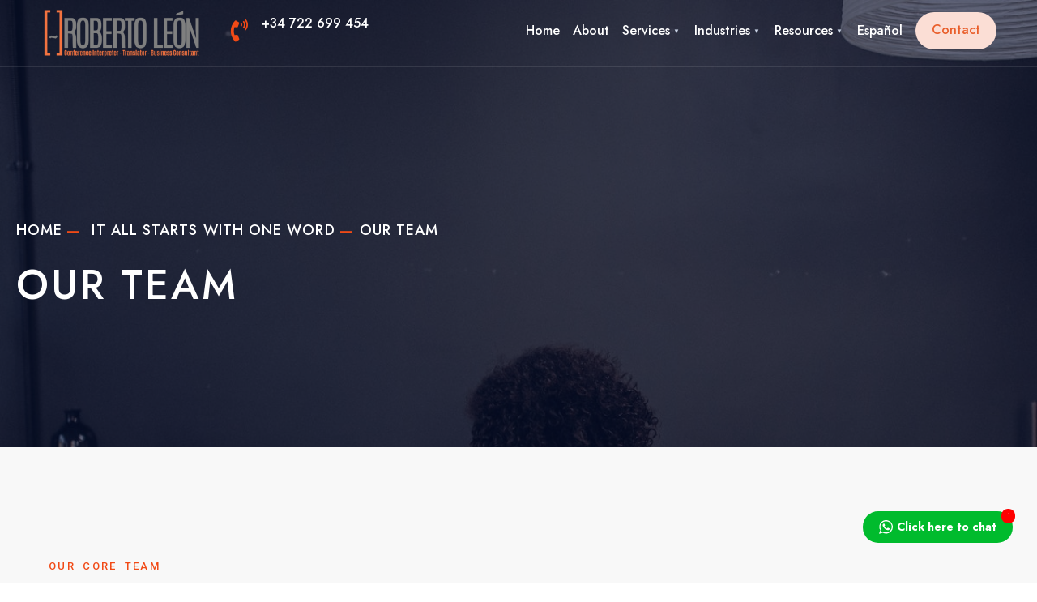

--- FILE ---
content_type: text/html; charset=UTF-8
request_url: https://leonroberto.com/pages/our-team/
body_size: 31324
content:
<!DOCTYPE html>
<html dir="ltr" lang="en-US" prefix="og: https://ogp.me/ns#">
<head><meta charset="UTF-8">
<!-- Set the viewport width to device width for mobile -->
<meta name="viewport" content="width=device-width, initial-scale=1, maximum-scale=1" />
<title>Our Team - Roberto León - English</title>

		<!-- All in One SEO 4.9.1 - aioseo.com -->
	<meta name="description" content="Our Core Team Vocably team is made up of experienced Project and Account Managers. Facebook Twitter Medium Linkedin John Moritz Founder &amp; CEO A keen yachtsman and editor of a cruising guide, Lawrence is constantly reminded of the effects of pollution in. Facebook Twitter Medium Nikky Gregor Senior Manager The appreciation and love that she" />
	<meta name="robots" content="max-image-preview:large" />
	<link rel="canonical" href="https://leonroberto.com/pages/our-team/" />
	<meta name="generator" content="All in One SEO (AIOSEO) 4.9.1" />
		<meta property="og:locale" content="en_US" />
		<meta property="og:site_name" content="Roberto León - English - Agencia de Traducción e Interpretación" />
		<meta property="og:type" content="article" />
		<meta property="og:title" content="Our Team - Roberto León - English" />
		<meta property="og:description" content="Our Core Team Vocably team is made up of experienced Project and Account Managers. Facebook Twitter Medium Linkedin John Moritz Founder &amp; CEO A keen yachtsman and editor of a cruising guide, Lawrence is constantly reminded of the effects of pollution in. Facebook Twitter Medium Nikky Gregor Senior Manager The appreciation and love that she" />
		<meta property="og:url" content="https://leonroberto.com/pages/our-team/" />
		<meta property="og:image" content="https://leonroberto.com/wp-content/uploads/2022/08/Roberto-Leon-Logo-RGB-Alta-Res.png" />
		<meta property="og:image:secure_url" content="https://leonroberto.com/wp-content/uploads/2022/08/Roberto-Leon-Logo-RGB-Alta-Res.png" />
		<meta property="article:published_time" content="2022-02-21T12:22:59+00:00" />
		<meta property="article:modified_time" content="2022-08-02T22:53:11+00:00" />
		<meta name="twitter:card" content="summary_large_image" />
		<meta name="twitter:title" content="Our Team - Roberto León - English" />
		<meta name="twitter:description" content="Our Core Team Vocably team is made up of experienced Project and Account Managers. Facebook Twitter Medium Linkedin John Moritz Founder &amp; CEO A keen yachtsman and editor of a cruising guide, Lawrence is constantly reminded of the effects of pollution in. Facebook Twitter Medium Nikky Gregor Senior Manager The appreciation and love that she" />
		<meta name="twitter:image" content="https://leonroberto.com/wp-content/uploads/2022/08/Roberto-Leon-Logo-RGB-Alta-Res.png" />
		<script type="application/ld+json" class="aioseo-schema">
			{"@context":"https:\/\/schema.org","@graph":[{"@type":"BreadcrumbList","@id":"https:\/\/leonroberto.com\/pages\/our-team\/#breadcrumblist","itemListElement":[{"@type":"ListItem","@id":"https:\/\/leonroberto.com#listItem","position":1,"name":"Inicio","item":"https:\/\/leonroberto.com","nextItem":{"@type":"ListItem","@id":"https:\/\/leonroberto.com\/pages\/#listItem","name":"IT ALL STARTS WITH ONE WORD"}},{"@type":"ListItem","@id":"https:\/\/leonroberto.com\/pages\/#listItem","position":2,"name":"IT ALL STARTS WITH ONE WORD","item":"https:\/\/leonroberto.com\/pages\/","nextItem":{"@type":"ListItem","@id":"https:\/\/leonroberto.com\/pages\/our-team\/#listItem","name":"Our Team"},"previousItem":{"@type":"ListItem","@id":"https:\/\/leonroberto.com#listItem","name":"Inicio"}},{"@type":"ListItem","@id":"https:\/\/leonroberto.com\/pages\/our-team\/#listItem","position":3,"name":"Our Team","previousItem":{"@type":"ListItem","@id":"https:\/\/leonroberto.com\/pages\/#listItem","name":"IT ALL STARTS WITH ONE WORD"}}]},{"@type":"Organization","@id":"https:\/\/leonroberto.com\/#organization","name":"Roberto Le\u00f3n espa\u00f1ol","description":"Agencia de Traducci\u00f3n e Interpretaci\u00f3n","url":"https:\/\/leonroberto.com\/","logo":{"@type":"ImageObject","url":"https:\/\/leonroberto.com\/wp-content\/uploads\/2022\/08\/Roberto-Leon-Logo-RGB-Alta-Res.png","@id":"https:\/\/leonroberto.com\/pages\/our-team\/#organizationLogo","width":2185,"height":813,"caption":"Logo LeonRoberto"},"image":{"@id":"https:\/\/leonroberto.com\/pages\/our-team\/#organizationLogo"}},{"@type":"WebPage","@id":"https:\/\/leonroberto.com\/pages\/our-team\/#webpage","url":"https:\/\/leonroberto.com\/pages\/our-team\/","name":"Our Team - Roberto Le\u00f3n - English","description":"Our Core Team Vocably team is made up of experienced Project and Account Managers. Facebook Twitter Medium Linkedin John Moritz Founder & CEO A keen yachtsman and editor of a cruising guide, Lawrence is constantly reminded of the effects of pollution in. Facebook Twitter Medium Nikky Gregor Senior Manager The appreciation and love that she","inLanguage":"en-US","isPartOf":{"@id":"https:\/\/leonroberto.com\/#website"},"breadcrumb":{"@id":"https:\/\/leonroberto.com\/pages\/our-team\/#breadcrumblist"},"image":{"@type":"ImageObject","url":"https:\/\/leonroberto.com\/wp-content\/uploads\/2022\/02\/pexels-pavel-danilyuk-7674621.jpg","@id":"https:\/\/leonroberto.com\/pages\/our-team\/#mainImage","width":1920,"height":1281},"primaryImageOfPage":{"@id":"https:\/\/leonroberto.com\/pages\/our-team\/#mainImage"},"datePublished":"2022-02-21T12:22:59+00:00","dateModified":"2022-08-02T22:53:11+00:00"},{"@type":"WebSite","@id":"https:\/\/leonroberto.com\/#website","url":"https:\/\/leonroberto.com\/","name":"Roberto Le\u00f3n - English","description":"Agencia de Traducci\u00f3n e Interpretaci\u00f3n","inLanguage":"en-US","publisher":{"@id":"https:\/\/leonroberto.com\/#organization"}}]}
		</script>
		<!-- All in One SEO -->

<link rel='dns-prefetch' href='//www.googletagmanager.com' />
<link rel='dns-prefetch' href='//fonts.googleapis.com' />
<link rel='preconnect' href='https://fonts.gstatic.com' crossorigin />
<link rel="alternate" type="application/rss+xml" title="Roberto León - English &raquo; Feed" href="https://leonroberto.com/feed/" />
<link rel="alternate" type="application/rss+xml" title="Roberto León - English &raquo; Comments Feed" href="https://leonroberto.com/comments/feed/" />
<script type="text/javascript">
window._wpemojiSettings = {"baseUrl":"https:\/\/s.w.org\/images\/core\/emoji\/14.0.0\/72x72\/","ext":".png","svgUrl":"https:\/\/s.w.org\/images\/core\/emoji\/14.0.0\/svg\/","svgExt":".svg","source":{"concatemoji":"https:\/\/leonroberto.com\/wp-includes\/js\/wp-emoji-release.min.js?ver=6.1.9"}};
/*! This file is auto-generated */
!function(e,a,t){var n,r,o,i=a.createElement("canvas"),p=i.getContext&&i.getContext("2d");function s(e,t){var a=String.fromCharCode,e=(p.clearRect(0,0,i.width,i.height),p.fillText(a.apply(this,e),0,0),i.toDataURL());return p.clearRect(0,0,i.width,i.height),p.fillText(a.apply(this,t),0,0),e===i.toDataURL()}function c(e){var t=a.createElement("script");t.src=e,t.defer=t.type="text/javascript",a.getElementsByTagName("head")[0].appendChild(t)}for(o=Array("flag","emoji"),t.supports={everything:!0,everythingExceptFlag:!0},r=0;r<o.length;r++)t.supports[o[r]]=function(e){if(p&&p.fillText)switch(p.textBaseline="top",p.font="600 32px Arial",e){case"flag":return s([127987,65039,8205,9895,65039],[127987,65039,8203,9895,65039])?!1:!s([55356,56826,55356,56819],[55356,56826,8203,55356,56819])&&!s([55356,57332,56128,56423,56128,56418,56128,56421,56128,56430,56128,56423,56128,56447],[55356,57332,8203,56128,56423,8203,56128,56418,8203,56128,56421,8203,56128,56430,8203,56128,56423,8203,56128,56447]);case"emoji":return!s([129777,127995,8205,129778,127999],[129777,127995,8203,129778,127999])}return!1}(o[r]),t.supports.everything=t.supports.everything&&t.supports[o[r]],"flag"!==o[r]&&(t.supports.everythingExceptFlag=t.supports.everythingExceptFlag&&t.supports[o[r]]);t.supports.everythingExceptFlag=t.supports.everythingExceptFlag&&!t.supports.flag,t.DOMReady=!1,t.readyCallback=function(){t.DOMReady=!0},t.supports.everything||(n=function(){t.readyCallback()},a.addEventListener?(a.addEventListener("DOMContentLoaded",n,!1),e.addEventListener("load",n,!1)):(e.attachEvent("onload",n),a.attachEvent("onreadystatechange",function(){"complete"===a.readyState&&t.readyCallback()})),(e=t.source||{}).concatemoji?c(e.concatemoji):e.wpemoji&&e.twemoji&&(c(e.twemoji),c(e.wpemoji)))}(window,document,window._wpemojiSettings);
</script>
<style type="text/css">
img.wp-smiley,
img.emoji {
	display: inline !important;
	border: none !important;
	box-shadow: none !important;
	height: 1em !important;
	width: 1em !important;
	margin: 0 0.07em !important;
	vertical-align: -0.1em !important;
	background: none !important;
	padding: 0 !important;
}
</style>
	<link rel='stylesheet' id='aioseo/css/src/vue/standalone/blocks/table-of-contents/global.scss-css' href='https://leonroberto.com/wp-content/plugins/all-in-one-seo-pack/dist/Lite/assets/css/table-of-contents/global.e90f6d47.css?ver=4.9.1' type='text/css' media='all' />
<link rel='stylesheet' id='classic-theme-styles-css' href='https://leonroberto.com/wp-includes/css/classic-themes.min.css?ver=1' type='text/css' media='all' />
<style id='global-styles-inline-css' type='text/css'>
body{--wp--preset--color--black: #000000;--wp--preset--color--cyan-bluish-gray: #abb8c3;--wp--preset--color--white: #ffffff;--wp--preset--color--pale-pink: #f78da7;--wp--preset--color--vivid-red: #cf2e2e;--wp--preset--color--luminous-vivid-orange: #ff6900;--wp--preset--color--luminous-vivid-amber: #fcb900;--wp--preset--color--light-green-cyan: #7bdcb5;--wp--preset--color--vivid-green-cyan: #00d084;--wp--preset--color--pale-cyan-blue: #8ed1fc;--wp--preset--color--vivid-cyan-blue: #0693e3;--wp--preset--color--vivid-purple: #9b51e0;--wp--preset--gradient--vivid-cyan-blue-to-vivid-purple: linear-gradient(135deg,rgba(6,147,227,1) 0%,rgb(155,81,224) 100%);--wp--preset--gradient--light-green-cyan-to-vivid-green-cyan: linear-gradient(135deg,rgb(122,220,180) 0%,rgb(0,208,130) 100%);--wp--preset--gradient--luminous-vivid-amber-to-luminous-vivid-orange: linear-gradient(135deg,rgba(252,185,0,1) 0%,rgba(255,105,0,1) 100%);--wp--preset--gradient--luminous-vivid-orange-to-vivid-red: linear-gradient(135deg,rgba(255,105,0,1) 0%,rgb(207,46,46) 100%);--wp--preset--gradient--very-light-gray-to-cyan-bluish-gray: linear-gradient(135deg,rgb(238,238,238) 0%,rgb(169,184,195) 100%);--wp--preset--gradient--cool-to-warm-spectrum: linear-gradient(135deg,rgb(74,234,220) 0%,rgb(151,120,209) 20%,rgb(207,42,186) 40%,rgb(238,44,130) 60%,rgb(251,105,98) 80%,rgb(254,248,76) 100%);--wp--preset--gradient--blush-light-purple: linear-gradient(135deg,rgb(255,206,236) 0%,rgb(152,150,240) 100%);--wp--preset--gradient--blush-bordeaux: linear-gradient(135deg,rgb(254,205,165) 0%,rgb(254,45,45) 50%,rgb(107,0,62) 100%);--wp--preset--gradient--luminous-dusk: linear-gradient(135deg,rgb(255,203,112) 0%,rgb(199,81,192) 50%,rgb(65,88,208) 100%);--wp--preset--gradient--pale-ocean: linear-gradient(135deg,rgb(255,245,203) 0%,rgb(182,227,212) 50%,rgb(51,167,181) 100%);--wp--preset--gradient--electric-grass: linear-gradient(135deg,rgb(202,248,128) 0%,rgb(113,206,126) 100%);--wp--preset--gradient--midnight: linear-gradient(135deg,rgb(2,3,129) 0%,rgb(40,116,252) 100%);--wp--preset--duotone--dark-grayscale: url('#wp-duotone-dark-grayscale');--wp--preset--duotone--grayscale: url('#wp-duotone-grayscale');--wp--preset--duotone--purple-yellow: url('#wp-duotone-purple-yellow');--wp--preset--duotone--blue-red: url('#wp-duotone-blue-red');--wp--preset--duotone--midnight: url('#wp-duotone-midnight');--wp--preset--duotone--magenta-yellow: url('#wp-duotone-magenta-yellow');--wp--preset--duotone--purple-green: url('#wp-duotone-purple-green');--wp--preset--duotone--blue-orange: url('#wp-duotone-blue-orange');--wp--preset--font-size--small: 13px;--wp--preset--font-size--medium: 20px;--wp--preset--font-size--large: 36px;--wp--preset--font-size--x-large: 42px;--wp--preset--spacing--20: 0.44rem;--wp--preset--spacing--30: 0.67rem;--wp--preset--spacing--40: 1rem;--wp--preset--spacing--50: 1.5rem;--wp--preset--spacing--60: 2.25rem;--wp--preset--spacing--70: 3.38rem;--wp--preset--spacing--80: 5.06rem;}:where(.is-layout-flex){gap: 0.5em;}body .is-layout-flow > .alignleft{float: left;margin-inline-start: 0;margin-inline-end: 2em;}body .is-layout-flow > .alignright{float: right;margin-inline-start: 2em;margin-inline-end: 0;}body .is-layout-flow > .aligncenter{margin-left: auto !important;margin-right: auto !important;}body .is-layout-constrained > .alignleft{float: left;margin-inline-start: 0;margin-inline-end: 2em;}body .is-layout-constrained > .alignright{float: right;margin-inline-start: 2em;margin-inline-end: 0;}body .is-layout-constrained > .aligncenter{margin-left: auto !important;margin-right: auto !important;}body .is-layout-constrained > :where(:not(.alignleft):not(.alignright):not(.alignfull)){max-width: var(--wp--style--global--content-size);margin-left: auto !important;margin-right: auto !important;}body .is-layout-constrained > .alignwide{max-width: var(--wp--style--global--wide-size);}body .is-layout-flex{display: flex;}body .is-layout-flex{flex-wrap: wrap;align-items: center;}body .is-layout-flex > *{margin: 0;}:where(.wp-block-columns.is-layout-flex){gap: 2em;}.has-black-color{color: var(--wp--preset--color--black) !important;}.has-cyan-bluish-gray-color{color: var(--wp--preset--color--cyan-bluish-gray) !important;}.has-white-color{color: var(--wp--preset--color--white) !important;}.has-pale-pink-color{color: var(--wp--preset--color--pale-pink) !important;}.has-vivid-red-color{color: var(--wp--preset--color--vivid-red) !important;}.has-luminous-vivid-orange-color{color: var(--wp--preset--color--luminous-vivid-orange) !important;}.has-luminous-vivid-amber-color{color: var(--wp--preset--color--luminous-vivid-amber) !important;}.has-light-green-cyan-color{color: var(--wp--preset--color--light-green-cyan) !important;}.has-vivid-green-cyan-color{color: var(--wp--preset--color--vivid-green-cyan) !important;}.has-pale-cyan-blue-color{color: var(--wp--preset--color--pale-cyan-blue) !important;}.has-vivid-cyan-blue-color{color: var(--wp--preset--color--vivid-cyan-blue) !important;}.has-vivid-purple-color{color: var(--wp--preset--color--vivid-purple) !important;}.has-black-background-color{background-color: var(--wp--preset--color--black) !important;}.has-cyan-bluish-gray-background-color{background-color: var(--wp--preset--color--cyan-bluish-gray) !important;}.has-white-background-color{background-color: var(--wp--preset--color--white) !important;}.has-pale-pink-background-color{background-color: var(--wp--preset--color--pale-pink) !important;}.has-vivid-red-background-color{background-color: var(--wp--preset--color--vivid-red) !important;}.has-luminous-vivid-orange-background-color{background-color: var(--wp--preset--color--luminous-vivid-orange) !important;}.has-luminous-vivid-amber-background-color{background-color: var(--wp--preset--color--luminous-vivid-amber) !important;}.has-light-green-cyan-background-color{background-color: var(--wp--preset--color--light-green-cyan) !important;}.has-vivid-green-cyan-background-color{background-color: var(--wp--preset--color--vivid-green-cyan) !important;}.has-pale-cyan-blue-background-color{background-color: var(--wp--preset--color--pale-cyan-blue) !important;}.has-vivid-cyan-blue-background-color{background-color: var(--wp--preset--color--vivid-cyan-blue) !important;}.has-vivid-purple-background-color{background-color: var(--wp--preset--color--vivid-purple) !important;}.has-black-border-color{border-color: var(--wp--preset--color--black) !important;}.has-cyan-bluish-gray-border-color{border-color: var(--wp--preset--color--cyan-bluish-gray) !important;}.has-white-border-color{border-color: var(--wp--preset--color--white) !important;}.has-pale-pink-border-color{border-color: var(--wp--preset--color--pale-pink) !important;}.has-vivid-red-border-color{border-color: var(--wp--preset--color--vivid-red) !important;}.has-luminous-vivid-orange-border-color{border-color: var(--wp--preset--color--luminous-vivid-orange) !important;}.has-luminous-vivid-amber-border-color{border-color: var(--wp--preset--color--luminous-vivid-amber) !important;}.has-light-green-cyan-border-color{border-color: var(--wp--preset--color--light-green-cyan) !important;}.has-vivid-green-cyan-border-color{border-color: var(--wp--preset--color--vivid-green-cyan) !important;}.has-pale-cyan-blue-border-color{border-color: var(--wp--preset--color--pale-cyan-blue) !important;}.has-vivid-cyan-blue-border-color{border-color: var(--wp--preset--color--vivid-cyan-blue) !important;}.has-vivid-purple-border-color{border-color: var(--wp--preset--color--vivid-purple) !important;}.has-vivid-cyan-blue-to-vivid-purple-gradient-background{background: var(--wp--preset--gradient--vivid-cyan-blue-to-vivid-purple) !important;}.has-light-green-cyan-to-vivid-green-cyan-gradient-background{background: var(--wp--preset--gradient--light-green-cyan-to-vivid-green-cyan) !important;}.has-luminous-vivid-amber-to-luminous-vivid-orange-gradient-background{background: var(--wp--preset--gradient--luminous-vivid-amber-to-luminous-vivid-orange) !important;}.has-luminous-vivid-orange-to-vivid-red-gradient-background{background: var(--wp--preset--gradient--luminous-vivid-orange-to-vivid-red) !important;}.has-very-light-gray-to-cyan-bluish-gray-gradient-background{background: var(--wp--preset--gradient--very-light-gray-to-cyan-bluish-gray) !important;}.has-cool-to-warm-spectrum-gradient-background{background: var(--wp--preset--gradient--cool-to-warm-spectrum) !important;}.has-blush-light-purple-gradient-background{background: var(--wp--preset--gradient--blush-light-purple) !important;}.has-blush-bordeaux-gradient-background{background: var(--wp--preset--gradient--blush-bordeaux) !important;}.has-luminous-dusk-gradient-background{background: var(--wp--preset--gradient--luminous-dusk) !important;}.has-pale-ocean-gradient-background{background: var(--wp--preset--gradient--pale-ocean) !important;}.has-electric-grass-gradient-background{background: var(--wp--preset--gradient--electric-grass) !important;}.has-midnight-gradient-background{background: var(--wp--preset--gradient--midnight) !important;}.has-small-font-size{font-size: var(--wp--preset--font-size--small) !important;}.has-medium-font-size{font-size: var(--wp--preset--font-size--medium) !important;}.has-large-font-size{font-size: var(--wp--preset--font-size--large) !important;}.has-x-large-font-size{font-size: var(--wp--preset--font-size--x-large) !important;}
.wp-block-navigation a:where(:not(.wp-element-button)){color: inherit;}
:where(.wp-block-columns.is-layout-flex){gap: 2em;}
.wp-block-pullquote{font-size: 1.5em;line-height: 1.6;}
</style>
<link rel='stylesheet' id='twwr-chat-agents-css' href='https://leonroberto.com/wp-content/plugins/tw-whatsapp-rotator/css/style.css?ver=6.1.9' type='text/css' media='all' />
<link rel='stylesheet' id='twwr-chat-redirect-css' href='https://leonroberto.com/wp-content/plugins/tw-whatsapp-rotator/css/wa-redirect.css?ver=6.1.9' type='text/css' media='all' />
<link rel='stylesheet' id='contact-form-7-css' href='https://leonroberto.com/wp-content/plugins/contact-form-7/includes/css/styles.css?ver=5.7.7' type='text/css' media='all' />
<link rel='stylesheet' id='vocably-style-css' href='https://leonroberto.com/wp-content/themes/vocably/style.css?ver=6.1.9' type='text/css' media='all' />
<link rel='stylesheet' id='vocably-addons-css' href='https://leonroberto.com/wp-content/themes/vocably/styles/vocably-addons.css?ver=6.1.9' type='text/css' media='all' />
<link rel='stylesheet' id='fontawesome-css' href='https://leonroberto.com/wp-content/themes/vocably/styles/fontawesome.css?ver=6.1.9' type='text/css' media='all' />
<link rel='stylesheet' id='vocably-mobile-css' href='https://leonroberto.com/wp-content/themes/vocably/style-mobile.css?ver=6.1.9' type='text/css' media='all' />
<link rel='stylesheet' id='elementor-icons-css' href='https://leonroberto.com/wp-content/plugins/elementor/assets/lib/eicons/css/elementor-icons.min.css?ver=5.30.0' type='text/css' media='all' />
<link rel='stylesheet' id='elementor-frontend-css' href='https://leonroberto.com/wp-content/plugins/elementor/assets/css/frontend-lite.min.css?ver=3.23.4' type='text/css' media='all' />
<link rel='stylesheet' id='swiper-css' href='https://leonroberto.com/wp-content/plugins/elementor/assets/lib/swiper/v8/css/swiper.min.css?ver=8.4.5' type='text/css' media='all' />
<link rel='stylesheet' id='elementor-post-9462-css' href='https://leonroberto.com/wp-content/uploads/elementor/css/post-9462.css?ver=1683555390' type='text/css' media='all' />
<link rel='stylesheet' id='elementor-global-css' href='https://leonroberto.com/wp-content/uploads/elementor/css/global.css?ver=1683555390' type='text/css' media='all' />
<link rel='stylesheet' id='elementor-post-8088-css' href='https://leonroberto.com/wp-content/uploads/elementor/css/post-8088.css?ver=1685076671' type='text/css' media='all' />
<link rel="preload" as="style" href="https://fonts.googleapis.com/css?family=Jost:100,200,300,400,500,600,700,800,900,100italic,200italic,300italic,400italic,500italic,600italic,700italic,800italic,900italic&#038;display=swap&#038;ver=1664128752" /><link rel="stylesheet" href="https://fonts.googleapis.com/css?family=Jost:100,200,300,400,500,600,700,800,900,100italic,200italic,300italic,400italic,500italic,600italic,700italic,800italic,900italic&#038;display=swap&#038;ver=1664128752" media="print" onload="this.media='all'"><noscript><link rel="stylesheet" href="https://fonts.googleapis.com/css?family=Jost:100,200,300,400,500,600,700,800,900,100italic,200italic,300italic,400italic,500italic,600italic,700italic,800italic,900italic&#038;display=swap&#038;ver=1664128752" /></noscript><link rel='stylesheet' id='google-fonts-1-css' href='https://fonts.googleapis.com/css?family=Roboto%3A100%2C100italic%2C200%2C200italic%2C300%2C300italic%2C400%2C400italic%2C500%2C500italic%2C600%2C600italic%2C700%2C700italic%2C800%2C800italic%2C900%2C900italic%7CRoboto+Slab%3A100%2C100italic%2C200%2C200italic%2C300%2C300italic%2C400%2C400italic%2C500%2C500italic%2C600%2C600italic%2C700%2C700italic%2C800%2C800italic%2C900%2C900italic&#038;display=auto&#038;ver=6.1.9' type='text/css' media='all' />
<link rel='stylesheet' id='elementor-icons-shared-0-css' href='https://leonroberto.com/wp-content/plugins/elementor/assets/lib/font-awesome/css/fontawesome.min.css?ver=5.15.3' type='text/css' media='all' />
<link rel='stylesheet' id='elementor-icons-fa-brands-css' href='https://leonroberto.com/wp-content/plugins/elementor/assets/lib/font-awesome/css/brands.min.css?ver=5.15.3' type='text/css' media='all' />
<link rel='stylesheet' id='elementor-icons-fa-solid-css' href='https://leonroberto.com/wp-content/plugins/elementor/assets/lib/font-awesome/css/solid.min.css?ver=5.15.3' type='text/css' media='all' />
<link rel="preconnect" href="https://fonts.gstatic.com/" crossorigin><script type='text/javascript' src='https://leonroberto.com/wp-includes/js/jquery/jquery.min.js?ver=3.6.1' id='jquery-core-js'></script>
<script type='text/javascript' src='https://leonroberto.com/wp-includes/js/jquery/jquery-migrate.min.js?ver=3.3.2' id='jquery-migrate-js'></script>

<!-- Google tag (gtag.js) snippet added by Site Kit -->
<!-- Google Analytics snippet added by Site Kit -->
<script type='text/javascript' src='https://www.googletagmanager.com/gtag/js?id=G-9L1TMCY2YN' id='google_gtagjs-js' async></script>
<script type='text/javascript' id='google_gtagjs-js-after'>
window.dataLayer = window.dataLayer || [];function gtag(){dataLayer.push(arguments);}
gtag("set","linker",{"domains":["leonroberto.com"]});
gtag("js", new Date());
gtag("set", "developer_id.dZTNiMT", true);
gtag("config", "G-9L1TMCY2YN");
</script>
<link rel="https://api.w.org/" href="https://leonroberto.com/wp-json/" /><link rel="alternate" type="application/json" href="https://leonroberto.com/wp-json/wp/v2/pages/8088" /><link rel="EditURI" type="application/rsd+xml" title="RSD" href="https://leonroberto.com/xmlrpc.php?rsd" />
<link rel="wlwmanifest" type="application/wlwmanifest+xml" href="https://leonroberto.com/wp-includes/wlwmanifest.xml" />
<meta name="generator" content="WordPress 6.1.9" />
<link rel='shortlink' href='https://leonroberto.com/?p=8088' />
<link rel="alternate" type="application/json+oembed" href="https://leonroberto.com/wp-json/oembed/1.0/embed?url=https%3A%2F%2Fleonroberto.com%2Fpages%2Four-team%2F" />
<link rel="alternate" type="text/xml+oembed" href="https://leonroberto.com/wp-json/oembed/1.0/embed?url=https%3A%2F%2Fleonroberto.com%2Fpages%2Four-team%2F&#038;format=xml" />
<meta name="generator" content="Redux 4.5.9" /><meta name="generator" content="Site Kit by Google 1.166.0" /><meta name="google-site-verification" content="3VWvf8NHbbFPhBHNqtX3n-XS7Qme_Blwk8M9C8AdNJ0"><meta name="generator" content="Elementor 3.23.4; features: e_optimized_css_loading, additional_custom_breakpoints, e_lazyload; settings: css_print_method-external, google_font-enabled, font_display-auto">
			<style>
				.e-con.e-parent:nth-of-type(n+4):not(.e-lazyloaded):not(.e-no-lazyload),
				.e-con.e-parent:nth-of-type(n+4):not(.e-lazyloaded):not(.e-no-lazyload) * {
					background-image: none !important;
				}
				@media screen and (max-height: 1024px) {
					.e-con.e-parent:nth-of-type(n+3):not(.e-lazyloaded):not(.e-no-lazyload),
					.e-con.e-parent:nth-of-type(n+3):not(.e-lazyloaded):not(.e-no-lazyload) * {
						background-image: none !important;
					}
				}
				@media screen and (max-height: 640px) {
					.e-con.e-parent:nth-of-type(n+2):not(.e-lazyloaded):not(.e-no-lazyload),
					.e-con.e-parent:nth-of-type(n+2):not(.e-lazyloaded):not(.e-no-lazyload) * {
						background-image: none !important;
					}
				}
			</style>
			        <style>
            .twwr-container.twwr-std a{
                background-color: #35cc3a            }

            .twwr-wa-button{
                background: #35cc3a            }

            .twwr-wa-button span.agent-detail-fig{
                color: #fff            }

            .twwr-wa-button span.agent-name{
                color: #fff            }

            .twwr-wa-button.Online span.agent-label span.status{
                color: #ffef9f            }

            .twwr-wa-button.Online span.agent-label span.status:before {
                background-color: #ffef9f            }
            

            .twwr-container.twwr-floating ul.twwr-whatsapp-content li.available a.twwr-whatsapp-button{
                background-color: #ffffff  !important;
                color : #000000            }
            
            .twwr-container.twwr-floating ul.twwr-whatsapp-content li a.twwr-whatsapp-button span.twwr-whatsapp-text{
                color: #000000            }
            
            .twwr-container.twwr-floating ul.twwr-whatsapp-content li.available a.twwr-whatsapp-button span.twwr-whatsapp-text span.twwr-whatsapp-label span.status{
                color: #2ecc34            }

            .twwr-container.twwr-floating ul.twwr-whatsapp-content li.unavailable a.twwr-whatsapp-button span.twwr-whatsapp-text span.twwr-whatsapp-label span.status{
                color: #bababa            }

            .twwr-container.twwr-floating ul.twwr-whatsapp-content li.twwr-content-header{
                background: #00bb2d            }

            .twwr-container.twwr-floating ul.twwr-whatsapp-content li.twwr-content-header h5{
                color: #ffffff            }

            .twwr-container span#contact-trigger{
                background: #00bb2d;
                color: #ffffff;
            }
        </style>
        		<style type="text/css" id="wp-custom-css">
			.meta, .meta a, .crumb{
	font-size: 18px !important;
}
h1.tmnf_title_large{
	/*font-size: 60px !important;*/
}
.tmnf_excerpt >p {
	font-size: 28px !important;
}
.footer_text{
	font-size: 12px !important;
}

.scrollTo_top, .meta_front{
	display:none !important;
}		</style>
		<style id="themnific_redux-dynamic-css" title="dynamic-css" class="redux-options-output">body,input,button,textarea,select{font-family:Jost;font-weight:400;font-style:normal;color:#4f5366;font-size:18px;}.wrapper_inn,.postbar,.item_small.has-post-thumbnail .item_inn{background-color:#fbfbfb;}.ghost,.sidebar_item,textarea,input,.tmnf_posttag a,.item_big:before,#menu-widget-menu{background-color:#fff;}a{color:#1f2754;}a:hover{color:#f14a16;}a:active{color:#9096af;}.entry p a,.entry ol a,.entry ul a,.elementor-text-editor a{color:#f14a16;}.entry p a,.entry ol a,.entry ul a{border-color:#f14a16;}.entry p a:hover,.entry ol li>a:hover,.entry ul li>a:hover,.elementor-text-editor a:hover{background-color:#f14a16;}.p-border,.sidebar_item,.sidebar_item  h5,.sidebar_item li,.sidebar_item ul.menu li,.block_title:after,.meta,.tagcloud a,.page-numbers,input,textarea,select,.page-link span,.post-pagination>p a,.entry .tmnf_posttag a,li.comment{border-color:#efefef;}#sidebar{color:#080f33;}.widgetable a{color:#18203f;}.widgetable a:hover{color:#f14a16;}.content_inn .mc4wp-form,.tmnf_special_bg,.headad{background-color:#080f33;}.content_inn .mc4wp-form,.tmnf_special_bg,.tmnf_special_bg a,.tmnf_special_bg p{color:#c9d3e5;}#header,.will_stick.scrollDown{background-color:#fff;}#header h1 a,#header ul.social-menu li a{color:#18203f;}.header_row{border-color:#efefef;}.nav>li>a,.top_nav .searchform input.s{font-family:Jost;font-weight:500;font-style:normal;color:#18203f;font-size:16px;}.nav>li.current-menu-item>a,.nav>li>a:hover{color:#f14a16;}.nav a i,.menu-item-has-children>a:after{color:#c9d3e5;}.tmnf-button .tmnf-button-inner-left::before{background-color:#c9d3e5;}.tmnf-button .tmnf-button-inner-left::after{border-color:#c9d3e5;}.nav li ul{background-color:#080f33;}.nav>li>ul:after{border-bottom-color:#080f33;}.nav ul li>a{font-family:Jost;font-weight:500;font-style:normal;color:#d5dbe5;font-size:15px;}.nav li ul li>a:hover{color:#9096af;}.show-menu,#main-nav>li.special>a{background-color:#fbded5;}#header .show-menu,#main-nav>li.special>a,.nav .special a i{color:#e95e2a;}[class*="hero-cover"]  .will_stick.scrollDown,.page-header-image,.main_slider_wrap,[class*="hero-cover"] #header,.imgwrap{background-color:#080f33;}.page-header-image p,.page-header-image h1.entry-title,.page-header-image .meta a,[class*="hero-cover"]  #header .nav > li:not(.special) > a,[class*="hero-cover"]  #header #titles a,[class*="hero-cover"]  #header .head_extend a,[class*="hero-cover"]  #header .social-menu a,.has-post-thumbnail .titles_over a,.has-post-thumbnail .titles_over p,.tmnf_carousel a,.page-header-image .main_breadcrumbs,.page-header-image .main_breadcrumbs a{color:#fff;}#titles{width:200px;}#titles,.header_fix{margin-top:5px;margin-bottom:5px;}#main-nav,#add-nav,#header ul.social-menu{margin-top:15px;margin-bottom:15px;}.footer_above img{width:150px;}.footer_above img{margin-top:-20px;margin-bottom:-20px;}#footer,#footer .searchform input.s{background-color:#18203f;}.footer_above,.footer_below,.footer_icons ul.social-menu li a{background-color:#080f33;}#footer,#footer p,#footer h2,#footer h3,#footer h4,#footer h5,#footer .meta,#footer .searchform input.s,#footer cite{color:#c9d3e5;}#footer a,#footer .meta a,#footer ul.social-menu a span,.bottom-menu li a{color:#9096af;}#footer a:hover{color:#f14a16;}#footer,#footer h5.widget,#footer .sidebar_item li,.footer_icons ul.social-menu,.footer_icons ul.social-menu li a,#footer .tagcloud a,#footer .tp_recent_tweets ul li,#footer .p-border,#footer .searchform input.s,#footer input,.footer-icons ul.social-menu a,.footer_text{border-color:#2f364c;}#header h1{font-family:Jost;font-weight:600;font-style:normal;color:#373737;font-size:21px;}h1.tmnf_title_large,h2.tmnf_title_large,.tmnf_titles_are_large .tmnf_title{font-family:Jost;font-weight:500;font-style:normal;color:#373737;font-size:50px;}h2.tmnf_title_medium,h3.tmnf_title_medium,.tmnf_titles_are_medium .tmnf_title{font-family:Jost;font-weight:500;font-style:normal;color:#373737;font-size:30px;}h3.tmnf_title_small,h4.tmnf_title_small,.tmnf_columns_4 h3.tmnf_title_medium,.tmnf_titles_are_small .tmnf_title{font-family:Jost;font-weight:500;font-style:normal;color:#373737;font-size:19px;}.tptn_link,.tab-post h4,.tptn_after_thumb::before,cite,.menuClose span,.icon_extend,ul.social-menu a span,a.mainbutton,.submit,.mc4wp-form input,.woocommerce #respond input#submit, .woocommerce a.button,.woocommerce button.button, .woocommerce input.button,.wpcf7-submit{font-family:Jost;font-weight:600;font-style:normal;color:#373737;font-size:17px;}h1{font-family:Jost;font-weight:500;font-style:normal;color:#373737;font-size:40px;}h2{font-family:Jost;font-weight:500;font-style:normal;color:#373737;font-size:34px;}h3,blockquote{font-family:Jost;font-weight:500;font-style:normal;color:#373737;font-size:28px;}h4,h3#reply-title,.entry h5, .entry h6,blockquote,.post_pagination_inn a{font-family:Jost;font-weight:500;font-style:normal;color:#373737;font-size:24px;}h5,h6,.quuote_author,.owl-dot,.entry .tmnf_posttag a{font-family:Jost;font-weight:500;font-style:normal;color:#373737;font-size:14px;}.meta,.meta a,.tptn_date,.post_nav_text span{font-family:Jost;font-weight:500;font-style:normal;color:#3f3a4f;font-size:12px;}.meta_more a,.tptn_after_thumb::before,.cat_nr,.ribbon_inv,.meta_categ,.menu li.current-menu-item>a,.onsale{background-color:#2e2942;}.current-cat>a,a.active,.meta_categ_alt,.meta_categ_alt a,.main_breadcrumbs span:after{color:#2e2942;}.meta_more a,.tptn_after_thumb::before,.cat_nr,#flyoff .cat_nr,.ribbon_inv,.meta_categ,.meta_categ a,.menu li.current-menu-item>a,.onsale{color:#cccee8;}a.searchSubmit,.sticky:after,.ribbon,.post_pagination_inn,.woocommerce #respond input#submit,.woocommerce a.button,.woocommerce button.button.alt,.woocommerce button.button,input#place_order,.woocommerce input.button,.woocommerce a.button.alt,li.current a,.page-numbers.current,a.mainbutton,#submit,#comments .navigation a,.contact-form .submit,.wpcf7-submit,#woo-inn ul li span.current,.owl-nav>div,.tmnf_icon,.meta_deko::after,h3#reply-title:after{background-color:#f14a16;}input.button,button.submit,.entry blockquote,li span.current{border-color:#f14a16;}.main_breadcrumbs,.main_breadcrumbs a,.page-header-image .main_breadcrumbs span:after{color:#f14a16;}a.searchSubmit,.sticky:after,.ribbon,.ribbon a,.ribbon p,p.ribbon,#footer .ribbon,.woocommerce #respond input#submit,.woocommerce a.button,.woocommerce button.button.alt, .woocommerce button.button,.woocommerce a.button.alt,input#place_order,.woocommerce input.button,a.mainbutton,#submit,#comments .navigation a,.tagssingle a,.wpcf7-submit,.page-numbers.current,.format-quote .item_inn p,.format-quote blockquote,.quuote_author,#post_pages a,.owl-nav>div,.mc4wp-form input[type="submit"],#woo-inn ul li span.current,.tmnf_icon{color:#fff;}.color_slider .owl-nav>div:after{background-color:#fff;}.meta_more a:hover,a.searchSubmit:hover,.ribbon:hover,a.mainbutton:hover,.entry a.ribbon:hover,#submit:hover, .woocommerce a.button:hover, .woocommerce button.button:hover, .woocommerce input.button:hover,.owl-nav>div:hover,.meta_more a:hover,.owl-nav>div:hover,.ribbon_inv:hover{background-color:#370665;}input.button:hover,button.submit:hover{border-color:#370665;}.meta_more a:hover,.ribbon:hover,.ribbon:hover a,.ribbon:hover a,.meta.ribbon:hover a,.entry a.ribbon:hover,a.mainbutton:hover,#submit:hover, .woocommerce a.button:hover, .woocommerce button.button:hover, .woocommerce input.button:hover,.owl-nav>div:hover,.owl-nav>div:hover:before,.mc4wp-form input[type="submit"]:hover,.meta_more a:hover.owl-nav>div:hover,.meta_more a:hover,.ribbon_inv:hover{color:#eff0ff;}.owl-nav>div:hover:after{background-color:#eff0ff;}</style></head>

<body class="page-template page-template-homepage-hero-cover_alt page-template-homepage-hero-cover_alt-php page page-id-8088 page-child parent-pageid-513 wp-custom-logo wp-embed-responsive elementor-default elementor-kit-9462 elementor-page elementor-page-8088">
<svg xmlns="http://www.w3.org/2000/svg" viewBox="0 0 0 0" width="0" height="0" focusable="false" role="none" style="visibility: hidden; position: absolute; left: -9999px; overflow: hidden;" ><defs><filter id="wp-duotone-dark-grayscale"><feColorMatrix color-interpolation-filters="sRGB" type="matrix" values=" .299 .587 .114 0 0 .299 .587 .114 0 0 .299 .587 .114 0 0 .299 .587 .114 0 0 " /><feComponentTransfer color-interpolation-filters="sRGB" ><feFuncR type="table" tableValues="0 0.49803921568627" /><feFuncG type="table" tableValues="0 0.49803921568627" /><feFuncB type="table" tableValues="0 0.49803921568627" /><feFuncA type="table" tableValues="1 1" /></feComponentTransfer><feComposite in2="SourceGraphic" operator="in" /></filter></defs></svg><svg xmlns="http://www.w3.org/2000/svg" viewBox="0 0 0 0" width="0" height="0" focusable="false" role="none" style="visibility: hidden; position: absolute; left: -9999px; overflow: hidden;" ><defs><filter id="wp-duotone-grayscale"><feColorMatrix color-interpolation-filters="sRGB" type="matrix" values=" .299 .587 .114 0 0 .299 .587 .114 0 0 .299 .587 .114 0 0 .299 .587 .114 0 0 " /><feComponentTransfer color-interpolation-filters="sRGB" ><feFuncR type="table" tableValues="0 1" /><feFuncG type="table" tableValues="0 1" /><feFuncB type="table" tableValues="0 1" /><feFuncA type="table" tableValues="1 1" /></feComponentTransfer><feComposite in2="SourceGraphic" operator="in" /></filter></defs></svg><svg xmlns="http://www.w3.org/2000/svg" viewBox="0 0 0 0" width="0" height="0" focusable="false" role="none" style="visibility: hidden; position: absolute; left: -9999px; overflow: hidden;" ><defs><filter id="wp-duotone-purple-yellow"><feColorMatrix color-interpolation-filters="sRGB" type="matrix" values=" .299 .587 .114 0 0 .299 .587 .114 0 0 .299 .587 .114 0 0 .299 .587 .114 0 0 " /><feComponentTransfer color-interpolation-filters="sRGB" ><feFuncR type="table" tableValues="0.54901960784314 0.98823529411765" /><feFuncG type="table" tableValues="0 1" /><feFuncB type="table" tableValues="0.71764705882353 0.25490196078431" /><feFuncA type="table" tableValues="1 1" /></feComponentTransfer><feComposite in2="SourceGraphic" operator="in" /></filter></defs></svg><svg xmlns="http://www.w3.org/2000/svg" viewBox="0 0 0 0" width="0" height="0" focusable="false" role="none" style="visibility: hidden; position: absolute; left: -9999px; overflow: hidden;" ><defs><filter id="wp-duotone-blue-red"><feColorMatrix color-interpolation-filters="sRGB" type="matrix" values=" .299 .587 .114 0 0 .299 .587 .114 0 0 .299 .587 .114 0 0 .299 .587 .114 0 0 " /><feComponentTransfer color-interpolation-filters="sRGB" ><feFuncR type="table" tableValues="0 1" /><feFuncG type="table" tableValues="0 0.27843137254902" /><feFuncB type="table" tableValues="0.5921568627451 0.27843137254902" /><feFuncA type="table" tableValues="1 1" /></feComponentTransfer><feComposite in2="SourceGraphic" operator="in" /></filter></defs></svg><svg xmlns="http://www.w3.org/2000/svg" viewBox="0 0 0 0" width="0" height="0" focusable="false" role="none" style="visibility: hidden; position: absolute; left: -9999px; overflow: hidden;" ><defs><filter id="wp-duotone-midnight"><feColorMatrix color-interpolation-filters="sRGB" type="matrix" values=" .299 .587 .114 0 0 .299 .587 .114 0 0 .299 .587 .114 0 0 .299 .587 .114 0 0 " /><feComponentTransfer color-interpolation-filters="sRGB" ><feFuncR type="table" tableValues="0 0" /><feFuncG type="table" tableValues="0 0.64705882352941" /><feFuncB type="table" tableValues="0 1" /><feFuncA type="table" tableValues="1 1" /></feComponentTransfer><feComposite in2="SourceGraphic" operator="in" /></filter></defs></svg><svg xmlns="http://www.w3.org/2000/svg" viewBox="0 0 0 0" width="0" height="0" focusable="false" role="none" style="visibility: hidden; position: absolute; left: -9999px; overflow: hidden;" ><defs><filter id="wp-duotone-magenta-yellow"><feColorMatrix color-interpolation-filters="sRGB" type="matrix" values=" .299 .587 .114 0 0 .299 .587 .114 0 0 .299 .587 .114 0 0 .299 .587 .114 0 0 " /><feComponentTransfer color-interpolation-filters="sRGB" ><feFuncR type="table" tableValues="0.78039215686275 1" /><feFuncG type="table" tableValues="0 0.94901960784314" /><feFuncB type="table" tableValues="0.35294117647059 0.47058823529412" /><feFuncA type="table" tableValues="1 1" /></feComponentTransfer><feComposite in2="SourceGraphic" operator="in" /></filter></defs></svg><svg xmlns="http://www.w3.org/2000/svg" viewBox="0 0 0 0" width="0" height="0" focusable="false" role="none" style="visibility: hidden; position: absolute; left: -9999px; overflow: hidden;" ><defs><filter id="wp-duotone-purple-green"><feColorMatrix color-interpolation-filters="sRGB" type="matrix" values=" .299 .587 .114 0 0 .299 .587 .114 0 0 .299 .587 .114 0 0 .299 .587 .114 0 0 " /><feComponentTransfer color-interpolation-filters="sRGB" ><feFuncR type="table" tableValues="0.65098039215686 0.40392156862745" /><feFuncG type="table" tableValues="0 1" /><feFuncB type="table" tableValues="0.44705882352941 0.4" /><feFuncA type="table" tableValues="1 1" /></feComponentTransfer><feComposite in2="SourceGraphic" operator="in" /></filter></defs></svg><svg xmlns="http://www.w3.org/2000/svg" viewBox="0 0 0 0" width="0" height="0" focusable="false" role="none" style="visibility: hidden; position: absolute; left: -9999px; overflow: hidden;" ><defs><filter id="wp-duotone-blue-orange"><feColorMatrix color-interpolation-filters="sRGB" type="matrix" values=" .299 .587 .114 0 0 .299 .587 .114 0 0 .299 .587 .114 0 0 .299 .587 .114 0 0 " /><feComponentTransfer color-interpolation-filters="sRGB" ><feFuncR type="table" tableValues="0.098039215686275 1" /><feFuncG type="table" tableValues="0 0.66274509803922" /><feFuncB type="table" tableValues="0.84705882352941 0.41960784313725" /><feFuncA type="table" tableValues="1 1" /></feComponentTransfer><feComposite in2="SourceGraphic" operator="in" /></filter></defs></svg>
    <div class="wrapper_main upper header_fullwidth tmnf_width_wide header_classic image_css_none tmnf-sidebar-active tmnf-shop-sidebar-null ">
    
        <div class="wrapper">
        
            <div class="wrapper_inn">
                
                            
                <div id="header" itemscope itemtype="https://schema.org//WPHeader">
                    
                    <div class="clearfix"></div>
                    
                            <div class="header_classic_content">
        
        <div class="will_stick_wrap">
        
            <div class="header_row header_row_center clearfix will_stick">
            
                <div class="container_vis">
                
                    
<div id="titles" class="tranz2">

	  
            	
        <a class="logo logo_main" href="https://leonroberto.com/">
        
            <img class="this-is-logo tranz" src="https://leonroberto.com/wp-content/uploads/2022/09/Roberto-Leon-Logo-AF-PRUEBA-e1662083350220.png" alt="Roberto León &#8211; English"/>
            
        </a> 
        
        <a class="logo logo_inv" href="https://leonroberto.com/">
        
            <img class="this-is-logo tranz" src="https://leonroberto.com/wp-content/uploads/2022/09/Roberto-Leon-Logo-AF-PRUEBA-e1662083350220.png" alt="Roberto León &#8211; English"/>
            
        </a>
                
	        
</div><!-- end #titles  -->                    
                                    
                    <ul id="add-nav" class="nav"><li id="menu-item-6952" class="menu-item menu-item-type-custom menu-item-object-custom menu-item-6952"><a target="_blank" rel="noopener" href="tel:+34722699454"><i class="fas fa-phone-volume " style="color:#F14A16;"></i>+34 722 699 454</a></li>
</ul>                
                    <input type="checkbox" id="show-menu" role="button" aria-pressed="true">
<label for="show-menu" class="show-menu"><i class="fas fa-bars"></i><span class="close_menu">✕</span> <span class="label_text">Menu</span></label>
 
<nav id="navigation" itemscope itemtype="https://schema.org/SiteNavigationElement">
 
    <ul id="main-nav" class="nav"><li id="menu-item-9531" class="menu-item menu-item-type-custom menu-item-object-custom menu-item-9531"><a href="/">Home</a></li>
<li id="menu-item-9002" class="menu-item menu-item-type-post_type menu-item-object-post menu-item-9002"><a href="https://leonroberto.com/about/">About</a></li>
<li id="menu-item-9606" class="menu-item menu-item-type-custom menu-item-object-custom menu-item-has-children menu-item-9606"><a href="#">Services</a>
<ul class="sub-menu">
	<li id="menu-item-9310" class="menu-item menu-item-type-post_type menu-item-object-post menu-item-9310"><a href="https://leonroberto.com/technical-translations/">TECHNICAL TRANSLATIONS</a></li>
	<li id="menu-item-9309" class="menu-item menu-item-type-post_type menu-item-object-post menu-item-9309"><a href="https://leonroberto.com/certified-translations/">CERTIFIED TRANSLATIONS</a></li>
	<li id="menu-item-9311" class="menu-item menu-item-type-post_type menu-item-object-post menu-item-9311"><a href="https://leonroberto.com/cat-translations/">COMPUTER ASSISTED TRANSLATIONS</a></li>
	<li id="menu-item-9312" class="menu-item menu-item-type-post_type menu-item-object-post menu-item-9312"><a href="https://leonroberto.com/voice-over/">VOICE – OVER</a></li>
	<li id="menu-item-9313" class="menu-item menu-item-type-post_type menu-item-object-post menu-item-9313"><a href="https://leonroberto.com/transcription/">TRANSCRIPTION</a></li>
	<li id="menu-item-9314" class="menu-item menu-item-type-post_type menu-item-object-post menu-item-9314"><a href="https://leonroberto.com/simultaneous-interpretation/">SIMULTANEOUS INTERPRETATION</a></li>
	<li id="menu-item-9315" class="menu-item menu-item-type-post_type menu-item-object-post menu-item-9315"><a href="https://leonroberto.com/consecutive-interpretation/">CONSECUTIVE INTERPRETATION</a></li>
	<li id="menu-item-9316" class="menu-item menu-item-type-post_type menu-item-object-post menu-item-9316"><a href="https://leonroberto.com/liaison-interpretation/">LIAISON INTERPRETATION</a></li>
	<li id="menu-item-9317" class="menu-item menu-item-type-post_type menu-item-object-post menu-item-9317"><a href="https://leonroberto.com/chuchotage/">CHUCHOTAGE</a></li>
	<li id="menu-item-9318" class="menu-item menu-item-type-post_type menu-item-object-post menu-item-9318"><a href="https://leonroberto.com/remote-interpretation/">REMOTE INTERPRETATION</a></li>
	<li id="menu-item-9319" class="menu-item menu-item-type-post_type menu-item-object-post menu-item-9319"><a href="https://leonroberto.com/opi/">OVER THE PHONE INTERPRETATION</a></li>
	<li id="menu-item-9320" class="menu-item menu-item-type-post_type menu-item-object-post menu-item-9320"><a href="https://leonroberto.com/business-consulting/">BUSINESS CONSULTING</a></li>
	<li id="menu-item-9321" class="menu-item menu-item-type-post_type menu-item-object-post menu-item-9321"><a href="https://leonroberto.com/process-development/">PROCESS DEVELOPMENT</a></li>
	<li id="menu-item-9322" class="menu-item menu-item-type-post_type menu-item-object-post menu-item-9322"><a href="https://leonroberto.com/keynote-speaker/">KEYNOTE SPEAKER</a></li>
	<li id="menu-item-9533" class="menu-item menu-item-type-post_type menu-item-object-post menu-item-9533"><a href="https://leonroberto.com/us-government-contractor/">U.S. GOVERNMENT CONTRACTOR</a></li>
</ul>
</li>
<li id="menu-item-9607" class="menu-item menu-item-type-custom menu-item-object-custom menu-item-has-children menu-item-9607"><a href="#">Industries</a>
<ul class="sub-menu">
	<li id="menu-item-9329" class="menu-item menu-item-type-post_type menu-item-object-post menu-item-9329"><a href="https://leonroberto.com/healthcare/">HEALTHCARE</a></li>
	<li id="menu-item-9328" class="menu-item menu-item-type-post_type menu-item-object-post menu-item-9328"><a href="https://leonroberto.com/finances/">FINANCES</a></li>
	<li id="menu-item-9327" class="menu-item menu-item-type-post_type menu-item-object-post menu-item-9327"><a href="https://leonroberto.com/legal/">LEGAL</a></li>
	<li id="menu-item-9330" class="menu-item menu-item-type-post_type menu-item-object-post menu-item-9330"><a href="https://leonroberto.com/industry-50/">INDUSTRY 5.0</a></li>
	<li id="menu-item-9326" class="menu-item menu-item-type-post_type menu-item-object-post menu-item-9326"><a href="https://leonroberto.com/green-energies/">GREEN ENERGY</a></li>
	<li id="menu-item-9325" class="menu-item menu-item-type-post_type menu-item-object-post menu-item-9325"><a href="https://leonroberto.com/agriculture/">AGRICULTURE</a></li>
	<li id="menu-item-9331" class="menu-item menu-item-type-post_type menu-item-object-post menu-item-9331"><a href="https://leonroberto.com/stem/">STEM</a></li>
	<li id="menu-item-9332" class="menu-item menu-item-type-post_type menu-item-object-post menu-item-9332"><a href="https://leonroberto.com/immigration/">IMMIGRATION</a></li>
	<li id="menu-item-9333" class="menu-item menu-item-type-post_type menu-item-object-post menu-item-9333"><a href="https://leonroberto.com/marketing/">MARKETING</a></li>
	<li id="menu-item-9324" class="menu-item menu-item-type-post_type menu-item-object-post menu-item-9324"><a href="https://leonroberto.com/defense/">DEFENSE</a></li>
	<li id="menu-item-9334" class="menu-item menu-item-type-post_type menu-item-object-post menu-item-9334"><a href="https://leonroberto.com/diplomacy/">DIPLOMACY</a></li>
	<li id="menu-item-9335" class="menu-item menu-item-type-post_type menu-item-object-post menu-item-9335"><a href="https://leonroberto.com/sdg/">SUSTAINABLE DEVELOPMENT GOALS</a></li>
	<li id="menu-item-9323" class="menu-item menu-item-type-post_type menu-item-object-post menu-item-9323"><a href="https://leonroberto.com/tourism/">TOURISM</a></li>
</ul>
</li>
<li id="menu-item-9608" class="menu-item menu-item-type-custom menu-item-object-custom menu-item-has-children menu-item-9608"><a href="#">Resources</a>
<ul class="sub-menu">
	<li id="menu-item-9337" class="menu-item menu-item-type-post_type menu-item-object-post menu-item-9337"><a href="https://leonroberto.com/asetrad/">ASETRAD</a></li>
	<li id="menu-item-9336" class="menu-item menu-item-type-post_type menu-item-object-post menu-item-9336"><a href="https://leonroberto.com/impact-hub/">IMPACT HUB</a></li>
	<li id="menu-item-9338" class="menu-item menu-item-type-post_type menu-item-object-post menu-item-9338"><a href="https://leonroberto.com/federal-contractor/">FEDERAL CONTRACTOR</a></li>
	<li id="menu-item-9339" class="menu-item menu-item-type-post_type menu-item-object-post menu-item-9339"><a href="https://leonroberto.com/padi/">PADI</a></li>
	<li id="menu-item-9340" class="menu-item menu-item-type-post_type menu-item-object-post menu-item-9340"><a href="https://leonroberto.com/cat-tools/">CAT TOOLS</a></li>
	<li id="menu-item-9534" class="menu-item menu-item-type-post_type menu-item-object-post menu-item-9534"><a href="https://leonroberto.com/rsi-technologies/">RSI TECHNOLOGIES</a></li>
</ul>
</li>
<li id="menu-item-9532" class="menu-item menu-item-type-custom menu-item-object-custom menu-item-9532"><a href="https://leonroberto.com/espanol">Español</a></li>
<li id="menu-item-7009" class="special menu-item menu-item-type-post_type menu-item-object-page menu-item-7009"><a href="https://leonroberto.com/pages/contact/">Contact</a></li>
</ul>    
</nav><!-- end #navigation  -->                    
                </div>
                
            </div><!-- end .header_row_center -->
            
        </div>
    
    </div>                    
                    <div class="clearfix"></div>
                    
                </div><!-- end #header  -->
        
    <div class="main_part">
<div class="post_wrap postbar">

	<div class="page-header page-header-image">
    
    	<img fetchpriority="high" width="1049" height="700" src="https://leonroberto.com/wp-content/uploads/2022/02/pexels-pavel-danilyuk-7674621.jpg" class="tranz tmnf_hero_image wp-post-image" alt="" decoding="async" srcset="https://leonroberto.com/wp-content/uploads/2022/02/pexels-pavel-danilyuk-7674621.jpg 1920w, https://leonroberto.com/wp-content/uploads/2022/02/pexels-pavel-danilyuk-7674621-300x200.jpg 300w, https://leonroberto.com/wp-content/uploads/2022/02/pexels-pavel-danilyuk-7674621-768x512.jpg 768w, https://leonroberto.com/wp-content/uploads/2022/02/pexels-pavel-danilyuk-7674621-1024x683.jpg 1024w" sizes="(max-width: 1049px) 100vw, 1049px" />        
        <div class="tmnf_gradient_alt"></div>
        
		<div class="container">    

            <div class="main_breadcrumbs meta">

                <span class="crumb"><a href="https://leonroberto.com/">Home</a></span>
	 <span class="crumb"> <a href="https://leonroberto.com/pages/">IT ALL STARTS WITH ONE WORD</a></span><span class="crumb">Our Team</span>                
            </div>
            
            <h1 class="entry-title tmnf_title_large p-border">Our Team</h1>
        
                        
                        
    	</div>
        
    </div>
                    
    		<div data-elementor-type="wp-page" data-elementor-id="8088" class="elementor elementor-8088">
						<section class="elementor-section elementor-top-section elementor-element elementor-element-3fb8a781 elementor-section-full_width elementor-section-height-default elementor-section-height-default" data-id="3fb8a781" data-element_type="section" data-settings="{&quot;background_background&quot;:&quot;classic&quot;}">
						<div class="elementor-container elementor-column-gap-no">
					<div class="elementor-column elementor-col-100 elementor-top-column elementor-element elementor-element-5a4adffa" data-id="5a4adffa" data-element_type="column">
			<div class="elementor-widget-wrap elementor-element-populated">
						<section class="elementor-section elementor-inner-section elementor-element elementor-element-4a34092f elementor-section-boxed elementor-section-height-default elementor-section-height-default" data-id="4a34092f" data-element_type="section">
						<div class="elementor-container elementor-column-gap-wide">
					<div class="elementor-column elementor-col-50 elementor-inner-column elementor-element elementor-element-1a64857c" data-id="1a64857c" data-element_type="column">
			<div class="elementor-widget-wrap elementor-element-populated">
						<div class="elementor-element elementor-element-3a4b0f9b elementor-widget elementor-widget-heading" data-id="3a4b0f9b" data-element_type="widget" data-widget_type="heading.default">
				<div class="elementor-widget-container">
			<style>/*! elementor - v3.23.0 - 05-08-2024 */
.elementor-heading-title{padding:0;margin:0;line-height:1}.elementor-widget-heading .elementor-heading-title[class*=elementor-size-]>a{color:inherit;font-size:inherit;line-height:inherit}.elementor-widget-heading .elementor-heading-title.elementor-size-small{font-size:15px}.elementor-widget-heading .elementor-heading-title.elementor-size-medium{font-size:19px}.elementor-widget-heading .elementor-heading-title.elementor-size-large{font-size:29px}.elementor-widget-heading .elementor-heading-title.elementor-size-xl{font-size:39px}.elementor-widget-heading .elementor-heading-title.elementor-size-xxl{font-size:59px}</style><h4 class="elementor-heading-title elementor-size-default">Our Core Team</h4>		</div>
				</div>
				<div class="elementor-element elementor-element-11bb6242 elementor-widget elementor-widget-heading" data-id="11bb6242" data-element_type="widget" data-widget_type="heading.default">
				<div class="elementor-widget-container">
			<h2 class="elementor-heading-title elementor-size-default">Vocably team is made up of experienced Project and Account Managers.</h2>		</div>
				</div>
					</div>
		</div>
				<div class="elementor-column elementor-col-50 elementor-inner-column elementor-element elementor-element-6682be7 elementor-hidden-tablet elementor-hidden-mobile" data-id="6682be7" data-element_type="column">
			<div class="elementor-widget-wrap">
							</div>
		</div>
					</div>
		</section>
				<section class="elementor-section elementor-inner-section elementor-element elementor-element-1b381915 elementor-section-boxed elementor-section-height-default elementor-section-height-default" data-id="1b381915" data-element_type="section">
						<div class="elementor-container elementor-column-gap-wide">
					<div class="elementor-column elementor-col-25 elementor-inner-column elementor-element elementor-element-12bd8e41" data-id="12bd8e41" data-element_type="column" data-settings="{&quot;background_background&quot;:&quot;classic&quot;}">
			<div class="elementor-widget-wrap elementor-element-populated">
						<div class="elementor-element elementor-element-30189cba elementor-widget elementor-widget-image" data-id="30189cba" data-element_type="widget" data-widget_type="image.default">
				<div class="elementor-widget-container">
			<style>/*! elementor - v3.23.0 - 05-08-2024 */
.elementor-widget-image{text-align:center}.elementor-widget-image a{display:inline-block}.elementor-widget-image a img[src$=".svg"]{width:48px}.elementor-widget-image img{vertical-align:middle;display:inline-block}</style>										<img decoding="async" width="590" height="590" src="https://leonroberto.com/wp-content/uploads/2020/10/memb03.jpg" class="attachment-large size-large wp-image-6434" alt="" srcset="https://leonroberto.com/wp-content/uploads/2020/10/memb03.jpg 590w, https://leonroberto.com/wp-content/uploads/2020/10/memb03-150x150.jpg 150w, https://leonroberto.com/wp-content/uploads/2020/10/memb03-300x300.jpg 300w" sizes="(max-width: 590px) 100vw, 590px" />													</div>
				</div>
				<div class="elementor-element elementor-element-4ccd689e elementor-shape-rounded elementor-grid-0 e-grid-align-center elementor-widget elementor-widget-social-icons" data-id="4ccd689e" data-element_type="widget" data-widget_type="social-icons.default">
				<div class="elementor-widget-container">
			<style>/*! elementor - v3.23.0 - 05-08-2024 */
.elementor-widget-social-icons.elementor-grid-0 .elementor-widget-container,.elementor-widget-social-icons.elementor-grid-mobile-0 .elementor-widget-container,.elementor-widget-social-icons.elementor-grid-tablet-0 .elementor-widget-container{line-height:1;font-size:0}.elementor-widget-social-icons:not(.elementor-grid-0):not(.elementor-grid-tablet-0):not(.elementor-grid-mobile-0) .elementor-grid{display:inline-grid}.elementor-widget-social-icons .elementor-grid{grid-column-gap:var(--grid-column-gap,5px);grid-row-gap:var(--grid-row-gap,5px);grid-template-columns:var(--grid-template-columns);justify-content:var(--justify-content,center);justify-items:var(--justify-content,center)}.elementor-icon.elementor-social-icon{font-size:var(--icon-size,25px);line-height:var(--icon-size,25px);width:calc(var(--icon-size, 25px) + 2 * var(--icon-padding, .5em));height:calc(var(--icon-size, 25px) + 2 * var(--icon-padding, .5em))}.elementor-social-icon{--e-social-icon-icon-color:#fff;display:inline-flex;background-color:#69727d;align-items:center;justify-content:center;text-align:center;cursor:pointer}.elementor-social-icon i{color:var(--e-social-icon-icon-color)}.elementor-social-icon svg{fill:var(--e-social-icon-icon-color)}.elementor-social-icon:last-child{margin:0}.elementor-social-icon:hover{opacity:.9;color:#fff}.elementor-social-icon-android{background-color:#a4c639}.elementor-social-icon-apple{background-color:#999}.elementor-social-icon-behance{background-color:#1769ff}.elementor-social-icon-bitbucket{background-color:#205081}.elementor-social-icon-codepen{background-color:#000}.elementor-social-icon-delicious{background-color:#39f}.elementor-social-icon-deviantart{background-color:#05cc47}.elementor-social-icon-digg{background-color:#005be2}.elementor-social-icon-dribbble{background-color:#ea4c89}.elementor-social-icon-elementor{background-color:#d30c5c}.elementor-social-icon-envelope{background-color:#ea4335}.elementor-social-icon-facebook,.elementor-social-icon-facebook-f{background-color:#3b5998}.elementor-social-icon-flickr{background-color:#0063dc}.elementor-social-icon-foursquare{background-color:#2d5be3}.elementor-social-icon-free-code-camp,.elementor-social-icon-freecodecamp{background-color:#006400}.elementor-social-icon-github{background-color:#333}.elementor-social-icon-gitlab{background-color:#e24329}.elementor-social-icon-globe{background-color:#69727d}.elementor-social-icon-google-plus,.elementor-social-icon-google-plus-g{background-color:#dd4b39}.elementor-social-icon-houzz{background-color:#7ac142}.elementor-social-icon-instagram{background-color:#262626}.elementor-social-icon-jsfiddle{background-color:#487aa2}.elementor-social-icon-link{background-color:#818a91}.elementor-social-icon-linkedin,.elementor-social-icon-linkedin-in{background-color:#0077b5}.elementor-social-icon-medium{background-color:#00ab6b}.elementor-social-icon-meetup{background-color:#ec1c40}.elementor-social-icon-mixcloud{background-color:#273a4b}.elementor-social-icon-odnoklassniki{background-color:#f4731c}.elementor-social-icon-pinterest{background-color:#bd081c}.elementor-social-icon-product-hunt{background-color:#da552f}.elementor-social-icon-reddit{background-color:#ff4500}.elementor-social-icon-rss{background-color:#f26522}.elementor-social-icon-shopping-cart{background-color:#4caf50}.elementor-social-icon-skype{background-color:#00aff0}.elementor-social-icon-slideshare{background-color:#0077b5}.elementor-social-icon-snapchat{background-color:#fffc00}.elementor-social-icon-soundcloud{background-color:#f80}.elementor-social-icon-spotify{background-color:#2ebd59}.elementor-social-icon-stack-overflow{background-color:#fe7a15}.elementor-social-icon-steam{background-color:#00adee}.elementor-social-icon-stumbleupon{background-color:#eb4924}.elementor-social-icon-telegram{background-color:#2ca5e0}.elementor-social-icon-threads{background-color:#000}.elementor-social-icon-thumb-tack{background-color:#1aa1d8}.elementor-social-icon-tripadvisor{background-color:#589442}.elementor-social-icon-tumblr{background-color:#35465c}.elementor-social-icon-twitch{background-color:#6441a5}.elementor-social-icon-twitter{background-color:#1da1f2}.elementor-social-icon-viber{background-color:#665cac}.elementor-social-icon-vimeo{background-color:#1ab7ea}.elementor-social-icon-vk{background-color:#45668e}.elementor-social-icon-weibo{background-color:#dd2430}.elementor-social-icon-weixin{background-color:#31a918}.elementor-social-icon-whatsapp{background-color:#25d366}.elementor-social-icon-wordpress{background-color:#21759b}.elementor-social-icon-x-twitter{background-color:#000}.elementor-social-icon-xing{background-color:#026466}.elementor-social-icon-yelp{background-color:#af0606}.elementor-social-icon-youtube{background-color:#cd201f}.elementor-social-icon-500px{background-color:#0099e5}.elementor-shape-rounded .elementor-icon.elementor-social-icon{border-radius:10%}.elementor-shape-circle .elementor-icon.elementor-social-icon{border-radius:50%}</style>		<div class="elementor-social-icons-wrapper elementor-grid">
							<span class="elementor-grid-item">
					<a class="elementor-icon elementor-social-icon elementor-social-icon-facebook elementor-repeater-item-fae91a3" target="_blank">
						<span class="elementor-screen-only">Facebook</span>
						<i class="fab fa-facebook"></i>					</a>
				</span>
							<span class="elementor-grid-item">
					<a class="elementor-icon elementor-social-icon elementor-social-icon-twitter elementor-repeater-item-0020360" target="_blank">
						<span class="elementor-screen-only">Twitter</span>
						<i class="fab fa-twitter"></i>					</a>
				</span>
							<span class="elementor-grid-item">
					<a class="elementor-icon elementor-social-icon elementor-social-icon-medium elementor-repeater-item-717f52b" target="_blank">
						<span class="elementor-screen-only">Medium</span>
						<i class="fab fa-medium"></i>					</a>
				</span>
							<span class="elementor-grid-item">
					<a class="elementor-icon elementor-social-icon elementor-social-icon-linkedin elementor-repeater-item-5f07300" target="_blank">
						<span class="elementor-screen-only">Linkedin</span>
						<i class="fab fa-linkedin"></i>					</a>
				</span>
					</div>
				</div>
				</div>
				<div class="elementor-element elementor-element-b052c6d elementor-widget elementor-widget-heading" data-id="b052c6d" data-element_type="widget" data-widget_type="heading.default">
				<div class="elementor-widget-container">
			<h4 class="elementor-heading-title elementor-size-default">John Moritz</h4>		</div>
				</div>
				<div class="elementor-element elementor-element-7d2d63e8 elementor-widget elementor-widget-heading" data-id="7d2d63e8" data-element_type="widget" data-widget_type="heading.default">
				<div class="elementor-widget-container">
			<p class="elementor-heading-title elementor-size-default">Founder & CEO</p>		</div>
				</div>
				<div class="elementor-element elementor-element-7a853f83 elementor-widget elementor-widget-text-editor" data-id="7a853f83" data-element_type="widget" data-widget_type="text-editor.default">
				<div class="elementor-widget-container">
			<style>/*! elementor - v3.23.0 - 05-08-2024 */
.elementor-widget-text-editor.elementor-drop-cap-view-stacked .elementor-drop-cap{background-color:#69727d;color:#fff}.elementor-widget-text-editor.elementor-drop-cap-view-framed .elementor-drop-cap{color:#69727d;border:3px solid;background-color:transparent}.elementor-widget-text-editor:not(.elementor-drop-cap-view-default) .elementor-drop-cap{margin-top:8px}.elementor-widget-text-editor:not(.elementor-drop-cap-view-default) .elementor-drop-cap-letter{width:1em;height:1em}.elementor-widget-text-editor .elementor-drop-cap{float:left;text-align:center;line-height:1;font-size:50px}.elementor-widget-text-editor .elementor-drop-cap-letter{display:inline-block}</style>				<p>A keen yachtsman and editor of a cruising guide, Lawrence is constantly reminded of the effects of pollution in.</p>						</div>
				</div>
					</div>
		</div>
				<div class="elementor-column elementor-col-25 elementor-inner-column elementor-element elementor-element-74867098" data-id="74867098" data-element_type="column" data-settings="{&quot;background_background&quot;:&quot;classic&quot;}">
			<div class="elementor-widget-wrap elementor-element-populated">
						<div class="elementor-element elementor-element-71d9980a elementor-widget elementor-widget-image" data-id="71d9980a" data-element_type="widget" data-widget_type="image.default">
				<div class="elementor-widget-container">
													<img decoding="async" width="590" height="590" src="https://leonroberto.com/wp-content/uploads/2020/10/memb06.jpg" class="attachment-large size-large wp-image-6432" alt="" srcset="https://leonroberto.com/wp-content/uploads/2020/10/memb06.jpg 590w, https://leonroberto.com/wp-content/uploads/2020/10/memb06-150x150.jpg 150w, https://leonroberto.com/wp-content/uploads/2020/10/memb06-300x300.jpg 300w" sizes="(max-width: 590px) 100vw, 590px" />													</div>
				</div>
				<div class="elementor-element elementor-element-6f2578db elementor-shape-rounded elementor-grid-0 e-grid-align-center elementor-widget elementor-widget-social-icons" data-id="6f2578db" data-element_type="widget" data-widget_type="social-icons.default">
				<div class="elementor-widget-container">
					<div class="elementor-social-icons-wrapper elementor-grid">
							<span class="elementor-grid-item">
					<a class="elementor-icon elementor-social-icon elementor-social-icon-facebook elementor-repeater-item-fae91a3" target="_blank">
						<span class="elementor-screen-only">Facebook</span>
						<i class="fab fa-facebook"></i>					</a>
				</span>
							<span class="elementor-grid-item">
					<a class="elementor-icon elementor-social-icon elementor-social-icon-twitter elementor-repeater-item-0020360" target="_blank">
						<span class="elementor-screen-only">Twitter</span>
						<i class="fab fa-twitter"></i>					</a>
				</span>
							<span class="elementor-grid-item">
					<a class="elementor-icon elementor-social-icon elementor-social-icon-medium elementor-repeater-item-717f52b" target="_blank">
						<span class="elementor-screen-only">Medium</span>
						<i class="fab fa-medium"></i>					</a>
				</span>
					</div>
				</div>
				</div>
				<div class="elementor-element elementor-element-d7f5fa3 elementor-widget elementor-widget-heading" data-id="d7f5fa3" data-element_type="widget" data-widget_type="heading.default">
				<div class="elementor-widget-container">
			<h4 class="elementor-heading-title elementor-size-default">Nikky Gregor</h4>		</div>
				</div>
				<div class="elementor-element elementor-element-3b082ee8 elementor-widget elementor-widget-heading" data-id="3b082ee8" data-element_type="widget" data-widget_type="heading.default">
				<div class="elementor-widget-container">
			<p class="elementor-heading-title elementor-size-default">Senior Manager</p>		</div>
				</div>
				<div class="elementor-element elementor-element-4b5d29d elementor-widget elementor-widget-text-editor" data-id="4b5d29d" data-element_type="widget" data-widget_type="text-editor.default">
				<div class="elementor-widget-container">
							<p>The appreciation and love that she has for wildlife and animals makes her especially concerned about environment</p>						</div>
				</div>
					</div>
		</div>
				<div class="elementor-column elementor-col-25 elementor-inner-column elementor-element elementor-element-2a5452e" data-id="2a5452e" data-element_type="column" data-settings="{&quot;background_background&quot;:&quot;classic&quot;}">
			<div class="elementor-widget-wrap elementor-element-populated">
						<div class="elementor-element elementor-element-292a363d elementor-widget elementor-widget-image" data-id="292a363d" data-element_type="widget" data-widget_type="image.default">
				<div class="elementor-widget-container">
													<img loading="lazy" decoding="async" width="590" height="590" src="https://leonroberto.com/wp-content/uploads/2020/10/memb02.jpg" class="attachment-large size-large wp-image-6430" alt="" srcset="https://leonroberto.com/wp-content/uploads/2020/10/memb02.jpg 590w, https://leonroberto.com/wp-content/uploads/2020/10/memb02-150x150.jpg 150w, https://leonroberto.com/wp-content/uploads/2020/10/memb02-300x300.jpg 300w" sizes="(max-width: 590px) 100vw, 590px" />													</div>
				</div>
				<div class="elementor-element elementor-element-590a16f7 elementor-shape-rounded elementor-grid-0 e-grid-align-center elementor-widget elementor-widget-social-icons" data-id="590a16f7" data-element_type="widget" data-widget_type="social-icons.default">
				<div class="elementor-widget-container">
					<div class="elementor-social-icons-wrapper elementor-grid">
							<span class="elementor-grid-item">
					<a class="elementor-icon elementor-social-icon elementor-social-icon-facebook elementor-repeater-item-fae91a3" target="_blank">
						<span class="elementor-screen-only">Facebook</span>
						<i class="fab fa-facebook"></i>					</a>
				</span>
							<span class="elementor-grid-item">
					<a class="elementor-icon elementor-social-icon elementor-social-icon-twitter elementor-repeater-item-0020360" target="_blank">
						<span class="elementor-screen-only">Twitter</span>
						<i class="fab fa-twitter"></i>					</a>
				</span>
							<span class="elementor-grid-item">
					<a class="elementor-icon elementor-social-icon elementor-social-icon-youtube elementor-repeater-item-fc12d6f" target="_blank">
						<span class="elementor-screen-only">Youtube</span>
						<i class="fab fa-youtube"></i>					</a>
				</span>
					</div>
				</div>
				</div>
				<div class="elementor-element elementor-element-707c8f48 elementor-widget elementor-widget-heading" data-id="707c8f48" data-element_type="widget" data-widget_type="heading.default">
				<div class="elementor-widget-container">
			<h4 class="elementor-heading-title elementor-size-default">Alex Frank</h4>		</div>
				</div>
				<div class="elementor-element elementor-element-17cce143 elementor-widget elementor-widget-heading" data-id="17cce143" data-element_type="widget" data-widget_type="heading.default">
				<div class="elementor-widget-container">
			<p class="elementor-heading-title elementor-size-default">Senior Translation</p>		</div>
				</div>
				<div class="elementor-element elementor-element-5cd0e775 elementor-widget elementor-widget-text-editor" data-id="5cd0e775" data-element_type="widget" data-widget_type="text-editor.default">
				<div class="elementor-widget-container">
							He is an avid beach-goer and commits to doing what he can to keep world beautiful, clean and healthy.						</div>
				</div>
					</div>
		</div>
				<div class="elementor-column elementor-col-25 elementor-inner-column elementor-element elementor-element-48dab618" data-id="48dab618" data-element_type="column" data-settings="{&quot;background_background&quot;:&quot;classic&quot;}">
			<div class="elementor-widget-wrap elementor-element-populated">
						<div class="elementor-element elementor-element-754343b9 elementor-widget elementor-widget-image" data-id="754343b9" data-element_type="widget" data-widget_type="image.default">
				<div class="elementor-widget-container">
													<img loading="lazy" decoding="async" width="590" height="590" src="https://leonroberto.com/wp-content/uploads/2020/10/memb01.jpg" class="attachment-large size-large wp-image-6433" alt="" srcset="https://leonroberto.com/wp-content/uploads/2020/10/memb01.jpg 590w, https://leonroberto.com/wp-content/uploads/2020/10/memb01-150x150.jpg 150w, https://leonroberto.com/wp-content/uploads/2020/10/memb01-300x300.jpg 300w" sizes="(max-width: 590px) 100vw, 590px" />													</div>
				</div>
				<div class="elementor-element elementor-element-3624d29e elementor-shape-rounded elementor-grid-0 e-grid-align-center elementor-widget elementor-widget-social-icons" data-id="3624d29e" data-element_type="widget" data-widget_type="social-icons.default">
				<div class="elementor-widget-container">
					<div class="elementor-social-icons-wrapper elementor-grid">
							<span class="elementor-grid-item">
					<a class="elementor-icon elementor-social-icon elementor-social-icon-facebook elementor-repeater-item-fae91a3" target="_blank">
						<span class="elementor-screen-only">Facebook</span>
						<i class="fab fa-facebook"></i>					</a>
				</span>
							<span class="elementor-grid-item">
					<a class="elementor-icon elementor-social-icon elementor-social-icon-snapchat elementor-repeater-item-963e6e8" target="_blank">
						<span class="elementor-screen-only">Snapchat</span>
						<i class="fab fa-snapchat"></i>					</a>
				</span>
							<span class="elementor-grid-item">
					<a class="elementor-icon elementor-social-icon elementor-social-icon-twitter elementor-repeater-item-0020360" target="_blank">
						<span class="elementor-screen-only">Twitter</span>
						<i class="fab fa-twitter"></i>					</a>
				</span>
					</div>
				</div>
				</div>
				<div class="elementor-element elementor-element-1445d4c elementor-widget elementor-widget-heading" data-id="1445d4c" data-element_type="widget" data-widget_type="heading.default">
				<div class="elementor-widget-container">
			<h4 class="elementor-heading-title elementor-size-default">Rita Harleson</h4>		</div>
				</div>
				<div class="elementor-element elementor-element-5da12563 elementor-widget elementor-widget-heading" data-id="5da12563" data-element_type="widget" data-widget_type="heading.default">
				<div class="elementor-widget-container">
			<p class="elementor-heading-title elementor-size-default">Senior Translation</p>		</div>
				</div>
				<div class="elementor-element elementor-element-7b47250b elementor-widget elementor-widget-text-editor" data-id="7b47250b" data-element_type="widget" data-widget_type="text-editor.default">
				<div class="elementor-widget-container">
							<p>She is an avid forest-goer and commits to doing what she can to keep world beautiful, clean and healthy.</p>						</div>
				</div>
					</div>
		</div>
					</div>
		</section>
				<section class="elementor-section elementor-inner-section elementor-element elementor-element-c9dd8de elementor-section-boxed elementor-section-height-default elementor-section-height-default" data-id="c9dd8de" data-element_type="section">
						<div class="elementor-container elementor-column-gap-wide">
					<div class="elementor-column elementor-col-25 elementor-inner-column elementor-element elementor-element-fc2eaf3" data-id="fc2eaf3" data-element_type="column" data-settings="{&quot;background_background&quot;:&quot;classic&quot;}">
			<div class="elementor-widget-wrap elementor-element-populated">
						<div class="elementor-element elementor-element-296a270 elementor-widget elementor-widget-image" data-id="296a270" data-element_type="widget" data-widget_type="image.default">
				<div class="elementor-widget-container">
													<img loading="lazy" decoding="async" width="590" height="590" src="https://leonroberto.com/wp-content/uploads/2020/10/memb09.jpg" class="attachment-large size-large wp-image-6431" alt="" srcset="https://leonroberto.com/wp-content/uploads/2020/10/memb09.jpg 590w, https://leonroberto.com/wp-content/uploads/2020/10/memb09-150x150.jpg 150w, https://leonroberto.com/wp-content/uploads/2020/10/memb09-300x300.jpg 300w" sizes="(max-width: 590px) 100vw, 590px" />													</div>
				</div>
				<div class="elementor-element elementor-element-e65b6c6 elementor-shape-rounded elementor-grid-0 e-grid-align-center elementor-widget elementor-widget-social-icons" data-id="e65b6c6" data-element_type="widget" data-widget_type="social-icons.default">
				<div class="elementor-widget-container">
					<div class="elementor-social-icons-wrapper elementor-grid">
							<span class="elementor-grid-item">
					<a class="elementor-icon elementor-social-icon elementor-social-icon-facebook elementor-repeater-item-fae91a3" target="_blank">
						<span class="elementor-screen-only">Facebook</span>
						<i class="fab fa-facebook"></i>					</a>
				</span>
							<span class="elementor-grid-item">
					<a class="elementor-icon elementor-social-icon elementor-social-icon-twitter elementor-repeater-item-0020360" target="_blank">
						<span class="elementor-screen-only">Twitter</span>
						<i class="fab fa-twitter"></i>					</a>
				</span>
							<span class="elementor-grid-item">
					<a class="elementor-icon elementor-social-icon elementor-social-icon-medium elementor-repeater-item-717f52b" target="_blank">
						<span class="elementor-screen-only">Medium</span>
						<i class="fab fa-medium"></i>					</a>
				</span>
							<span class="elementor-grid-item">
					<a class="elementor-icon elementor-social-icon elementor-social-icon-linkedin elementor-repeater-item-5f07300" target="_blank">
						<span class="elementor-screen-only">Linkedin</span>
						<i class="fab fa-linkedin"></i>					</a>
				</span>
					</div>
				</div>
				</div>
				<div class="elementor-element elementor-element-4132618 elementor-widget elementor-widget-heading" data-id="4132618" data-element_type="widget" data-widget_type="heading.default">
				<div class="elementor-widget-container">
			<h4 class="elementor-heading-title elementor-size-default">Lawrence Petrie</h4>		</div>
				</div>
				<div class="elementor-element elementor-element-29f9661 elementor-widget elementor-widget-heading" data-id="29f9661" data-element_type="widget" data-widget_type="heading.default">
				<div class="elementor-widget-container">
			<p class="elementor-heading-title elementor-size-default">Senior Translation</p>		</div>
				</div>
				<div class="elementor-element elementor-element-b09db94 elementor-widget elementor-widget-text-editor" data-id="b09db94" data-element_type="widget" data-widget_type="text-editor.default">
				<div class="elementor-widget-container">
							<p>A keen yachtsman and editor of a cruising guide, Lawrence is constantly reminded of the effects of pollution in.</p>						</div>
				</div>
					</div>
		</div>
				<div class="elementor-column elementor-col-25 elementor-inner-column elementor-element elementor-element-da5c2c3" data-id="da5c2c3" data-element_type="column" data-settings="{&quot;background_background&quot;:&quot;classic&quot;}">
			<div class="elementor-widget-wrap elementor-element-populated">
						<div class="elementor-element elementor-element-caf1738 elementor-widget elementor-widget-image" data-id="caf1738" data-element_type="widget" data-widget_type="image.default">
				<div class="elementor-widget-container">
													<img loading="lazy" decoding="async" width="590" height="590" src="https://leonroberto.com/wp-content/uploads/2020/10/memb04.jpg" class="attachment-large size-large wp-image-6435" alt="" srcset="https://leonroberto.com/wp-content/uploads/2020/10/memb04.jpg 590w, https://leonroberto.com/wp-content/uploads/2020/10/memb04-150x150.jpg 150w, https://leonroberto.com/wp-content/uploads/2020/10/memb04-300x300.jpg 300w" sizes="(max-width: 590px) 100vw, 590px" />													</div>
				</div>
				<div class="elementor-element elementor-element-4e96967 elementor-shape-rounded elementor-grid-0 e-grid-align-center elementor-widget elementor-widget-social-icons" data-id="4e96967" data-element_type="widget" data-widget_type="social-icons.default">
				<div class="elementor-widget-container">
					<div class="elementor-social-icons-wrapper elementor-grid">
							<span class="elementor-grid-item">
					<a class="elementor-icon elementor-social-icon elementor-social-icon-facebook elementor-repeater-item-fae91a3" target="_blank">
						<span class="elementor-screen-only">Facebook</span>
						<i class="fab fa-facebook"></i>					</a>
				</span>
							<span class="elementor-grid-item">
					<a class="elementor-icon elementor-social-icon elementor-social-icon-twitter elementor-repeater-item-0020360" target="_blank">
						<span class="elementor-screen-only">Twitter</span>
						<i class="fab fa-twitter"></i>					</a>
				</span>
							<span class="elementor-grid-item">
					<a class="elementor-icon elementor-social-icon elementor-social-icon-medium elementor-repeater-item-717f52b" target="_blank">
						<span class="elementor-screen-only">Medium</span>
						<i class="fab fa-medium"></i>					</a>
				</span>
					</div>
				</div>
				</div>
				<div class="elementor-element elementor-element-9cfa18e elementor-widget elementor-widget-heading" data-id="9cfa18e" data-element_type="widget" data-widget_type="heading.default">
				<div class="elementor-widget-container">
			<h4 class="elementor-heading-title elementor-size-default">Ruth Aquilani</h4>		</div>
				</div>
				<div class="elementor-element elementor-element-1247db2 elementor-widget elementor-widget-heading" data-id="1247db2" data-element_type="widget" data-widget_type="heading.default">
				<div class="elementor-widget-container">
			<p class="elementor-heading-title elementor-size-default">Senior Manager</p>		</div>
				</div>
				<div class="elementor-element elementor-element-5a2fd67 elementor-widget elementor-widget-text-editor" data-id="5a2fd67" data-element_type="widget" data-widget_type="text-editor.default">
				<div class="elementor-widget-container">
							<p>The appreciation and love that she has for wildlife and animals makes her especially concerned about environment</p>						</div>
				</div>
					</div>
		</div>
				<div class="elementor-column elementor-col-25 elementor-inner-column elementor-element elementor-element-b467210" data-id="b467210" data-element_type="column" data-settings="{&quot;background_background&quot;:&quot;classic&quot;}">
			<div class="elementor-widget-wrap elementor-element-populated">
						<div class="elementor-element elementor-element-93b86f0 elementor-widget elementor-widget-image" data-id="93b86f0" data-element_type="widget" data-widget_type="image.default">
				<div class="elementor-widget-container">
													<img loading="lazy" decoding="async" width="590" height="590" src="https://leonroberto.com/wp-content/uploads/2020/10/memb05.jpg" class="attachment-large size-large wp-image-6437" alt="" srcset="https://leonroberto.com/wp-content/uploads/2020/10/memb05.jpg 590w, https://leonroberto.com/wp-content/uploads/2020/10/memb05-150x150.jpg 150w, https://leonroberto.com/wp-content/uploads/2020/10/memb05-300x300.jpg 300w" sizes="(max-width: 590px) 100vw, 590px" />													</div>
				</div>
				<div class="elementor-element elementor-element-8958a00 elementor-shape-rounded elementor-grid-0 e-grid-align-center elementor-widget elementor-widget-social-icons" data-id="8958a00" data-element_type="widget" data-widget_type="social-icons.default">
				<div class="elementor-widget-container">
					<div class="elementor-social-icons-wrapper elementor-grid">
							<span class="elementor-grid-item">
					<a class="elementor-icon elementor-social-icon elementor-social-icon-facebook elementor-repeater-item-fae91a3" target="_blank">
						<span class="elementor-screen-only">Facebook</span>
						<i class="fab fa-facebook"></i>					</a>
				</span>
							<span class="elementor-grid-item">
					<a class="elementor-icon elementor-social-icon elementor-social-icon-twitter elementor-repeater-item-0020360" target="_blank">
						<span class="elementor-screen-only">Twitter</span>
						<i class="fab fa-twitter"></i>					</a>
				</span>
							<span class="elementor-grid-item">
					<a class="elementor-icon elementor-social-icon elementor-social-icon-youtube elementor-repeater-item-fc12d6f" target="_blank">
						<span class="elementor-screen-only">Youtube</span>
						<i class="fab fa-youtube"></i>					</a>
				</span>
					</div>
				</div>
				</div>
				<div class="elementor-element elementor-element-7018f9d elementor-widget elementor-widget-heading" data-id="7018f9d" data-element_type="widget" data-widget_type="heading.default">
				<div class="elementor-widget-container">
			<h4 class="elementor-heading-title elementor-size-default">Lucas Aquilani​</h4>		</div>
				</div>
				<div class="elementor-element elementor-element-e77a414 elementor-widget elementor-widget-heading" data-id="e77a414" data-element_type="widget" data-widget_type="heading.default">
				<div class="elementor-widget-container">
			<p class="elementor-heading-title elementor-size-default">Senior Translation</p>		</div>
				</div>
				<div class="elementor-element elementor-element-8c34ac0 elementor-widget elementor-widget-text-editor" data-id="8c34ac0" data-element_type="widget" data-widget_type="text-editor.default">
				<div class="elementor-widget-container">
							He is an avid beach-goer and commits to doing what he can to keep world beautiful, clean and healthy.						</div>
				</div>
					</div>
		</div>
				<div class="elementor-column elementor-col-25 elementor-inner-column elementor-element elementor-element-0c4a424" data-id="0c4a424" data-element_type="column" data-settings="{&quot;background_background&quot;:&quot;classic&quot;}">
			<div class="elementor-widget-wrap elementor-element-populated">
						<div class="elementor-element elementor-element-847ba61 elementor-widget elementor-widget-image" data-id="847ba61" data-element_type="widget" data-widget_type="image.default">
				<div class="elementor-widget-container">
													<img loading="lazy" decoding="async" width="590" height="590" src="https://leonroberto.com/wp-content/uploads/2020/10/memb08.jpg" class="attachment-large size-large wp-image-6436" alt="" srcset="https://leonroberto.com/wp-content/uploads/2020/10/memb08.jpg 590w, https://leonroberto.com/wp-content/uploads/2020/10/memb08-150x150.jpg 150w, https://leonroberto.com/wp-content/uploads/2020/10/memb08-300x300.jpg 300w" sizes="(max-width: 590px) 100vw, 590px" />													</div>
				</div>
				<div class="elementor-element elementor-element-4f7a47c elementor-shape-rounded elementor-grid-0 e-grid-align-center elementor-widget elementor-widget-social-icons" data-id="4f7a47c" data-element_type="widget" data-widget_type="social-icons.default">
				<div class="elementor-widget-container">
					<div class="elementor-social-icons-wrapper elementor-grid">
							<span class="elementor-grid-item">
					<a class="elementor-icon elementor-social-icon elementor-social-icon-facebook elementor-repeater-item-fae91a3" target="_blank">
						<span class="elementor-screen-only">Facebook</span>
						<i class="fab fa-facebook"></i>					</a>
				</span>
							<span class="elementor-grid-item">
					<a class="elementor-icon elementor-social-icon elementor-social-icon-snapchat elementor-repeater-item-963e6e8" target="_blank">
						<span class="elementor-screen-only">Snapchat</span>
						<i class="fab fa-snapchat"></i>					</a>
				</span>
							<span class="elementor-grid-item">
					<a class="elementor-icon elementor-social-icon elementor-social-icon-twitter elementor-repeater-item-0020360" target="_blank">
						<span class="elementor-screen-only">Twitter</span>
						<i class="fab fa-twitter"></i>					</a>
				</span>
					</div>
				</div>
				</div>
				<div class="elementor-element elementor-element-19cba40 elementor-widget elementor-widget-heading" data-id="19cba40" data-element_type="widget" data-widget_type="heading.default">
				<div class="elementor-widget-container">
			<h4 class="elementor-heading-title elementor-size-default">Jane Ansems</h4>		</div>
				</div>
				<div class="elementor-element elementor-element-b02c6c6 elementor-widget elementor-widget-heading" data-id="b02c6c6" data-element_type="widget" data-widget_type="heading.default">
				<div class="elementor-widget-container">
			<p class="elementor-heading-title elementor-size-default">Project Manager</p>		</div>
				</div>
				<div class="elementor-element elementor-element-960f5df elementor-widget elementor-widget-text-editor" data-id="960f5df" data-element_type="widget" data-widget_type="text-editor.default">
				<div class="elementor-widget-container">
							<p>She is an avid forest-goer and commits to doing what she can to keep world beautiful, clean and healthy.</p>						</div>
				</div>
					</div>
		</div>
					</div>
		</section>
					</div>
		</div>
					</div>
		</section>
				<section class="elementor-section elementor-top-section elementor-element elementor-element-54a972ba elementor-section-boxed elementor-section-height-default elementor-section-height-default" data-id="54a972ba" data-element_type="section">
						<div class="elementor-container elementor-column-gap-narrow">
					<div class="elementor-column elementor-col-50 elementor-top-column elementor-element elementor-element-1af24993" data-id="1af24993" data-element_type="column" data-settings="{&quot;background_background&quot;:&quot;classic&quot;}">
			<div class="elementor-widget-wrap">
							</div>
		</div>
				<div class="elementor-column elementor-col-50 elementor-top-column elementor-element elementor-element-0ffd6b2" data-id="0ffd6b2" data-element_type="column" data-settings="{&quot;background_background&quot;:&quot;classic&quot;}">
			<div class="elementor-widget-wrap elementor-element-populated">
						<section class="elementor-section elementor-inner-section elementor-element elementor-element-54e737d elementor-section-boxed elementor-section-height-default elementor-section-height-default" data-id="54e737d" data-element_type="section">
						<div class="elementor-container elementor-column-gap-wide">
					<div class="elementor-column elementor-col-100 elementor-inner-column elementor-element elementor-element-f401579" data-id="f401579" data-element_type="column">
			<div class="elementor-widget-wrap elementor-element-populated">
						<div class="elementor-element elementor-element-0114873 elementor-widget elementor-widget-heading" data-id="0114873" data-element_type="widget" data-widget_type="heading.default">
				<div class="elementor-widget-container">
			<h4 class="elementor-heading-title elementor-size-default">Why Us?</h4>		</div>
				</div>
				<div class="elementor-element elementor-element-3fb936e elementor-widget elementor-widget-heading" data-id="3fb936e" data-element_type="widget" data-widget_type="heading.default">
				<div class="elementor-widget-container">
			<h2 class="elementor-heading-title elementor-size-default">Our qualified & experienced professionals must pass our rigorous testing.</h2>		</div>
				</div>
				<div class="elementor-element elementor-element-1bb4e29 elementor-widget-divider--view-line elementor-widget elementor-widget-divider" data-id="1bb4e29" data-element_type="widget" data-widget_type="divider.default">
				<div class="elementor-widget-container">
			<style>/*! elementor - v3.23.0 - 05-08-2024 */
.elementor-widget-divider{--divider-border-style:none;--divider-border-width:1px;--divider-color:#0c0d0e;--divider-icon-size:20px;--divider-element-spacing:10px;--divider-pattern-height:24px;--divider-pattern-size:20px;--divider-pattern-url:none;--divider-pattern-repeat:repeat-x}.elementor-widget-divider .elementor-divider{display:flex}.elementor-widget-divider .elementor-divider__text{font-size:15px;line-height:1;max-width:95%}.elementor-widget-divider .elementor-divider__element{margin:0 var(--divider-element-spacing);flex-shrink:0}.elementor-widget-divider .elementor-icon{font-size:var(--divider-icon-size)}.elementor-widget-divider .elementor-divider-separator{display:flex;margin:0;direction:ltr}.elementor-widget-divider--view-line_icon .elementor-divider-separator,.elementor-widget-divider--view-line_text .elementor-divider-separator{align-items:center}.elementor-widget-divider--view-line_icon .elementor-divider-separator:after,.elementor-widget-divider--view-line_icon .elementor-divider-separator:before,.elementor-widget-divider--view-line_text .elementor-divider-separator:after,.elementor-widget-divider--view-line_text .elementor-divider-separator:before{display:block;content:"";border-block-end:0;flex-grow:1;border-block-start:var(--divider-border-width) var(--divider-border-style) var(--divider-color)}.elementor-widget-divider--element-align-left .elementor-divider .elementor-divider-separator>.elementor-divider__svg:first-of-type{flex-grow:0;flex-shrink:100}.elementor-widget-divider--element-align-left .elementor-divider-separator:before{content:none}.elementor-widget-divider--element-align-left .elementor-divider__element{margin-left:0}.elementor-widget-divider--element-align-right .elementor-divider .elementor-divider-separator>.elementor-divider__svg:last-of-type{flex-grow:0;flex-shrink:100}.elementor-widget-divider--element-align-right .elementor-divider-separator:after{content:none}.elementor-widget-divider--element-align-right .elementor-divider__element{margin-right:0}.elementor-widget-divider--element-align-start .elementor-divider .elementor-divider-separator>.elementor-divider__svg:first-of-type{flex-grow:0;flex-shrink:100}.elementor-widget-divider--element-align-start .elementor-divider-separator:before{content:none}.elementor-widget-divider--element-align-start .elementor-divider__element{margin-inline-start:0}.elementor-widget-divider--element-align-end .elementor-divider .elementor-divider-separator>.elementor-divider__svg:last-of-type{flex-grow:0;flex-shrink:100}.elementor-widget-divider--element-align-end .elementor-divider-separator:after{content:none}.elementor-widget-divider--element-align-end .elementor-divider__element{margin-inline-end:0}.elementor-widget-divider:not(.elementor-widget-divider--view-line_text):not(.elementor-widget-divider--view-line_icon) .elementor-divider-separator{border-block-start:var(--divider-border-width) var(--divider-border-style) var(--divider-color)}.elementor-widget-divider--separator-type-pattern{--divider-border-style:none}.elementor-widget-divider--separator-type-pattern.elementor-widget-divider--view-line .elementor-divider-separator,.elementor-widget-divider--separator-type-pattern:not(.elementor-widget-divider--view-line) .elementor-divider-separator:after,.elementor-widget-divider--separator-type-pattern:not(.elementor-widget-divider--view-line) .elementor-divider-separator:before,.elementor-widget-divider--separator-type-pattern:not([class*=elementor-widget-divider--view]) .elementor-divider-separator{width:100%;min-height:var(--divider-pattern-height);-webkit-mask-size:var(--divider-pattern-size) 100%;mask-size:var(--divider-pattern-size) 100%;-webkit-mask-repeat:var(--divider-pattern-repeat);mask-repeat:var(--divider-pattern-repeat);background-color:var(--divider-color);-webkit-mask-image:var(--divider-pattern-url);mask-image:var(--divider-pattern-url)}.elementor-widget-divider--no-spacing{--divider-pattern-size:auto}.elementor-widget-divider--bg-round{--divider-pattern-repeat:round}.rtl .elementor-widget-divider .elementor-divider__text{direction:rtl}.e-con-inner>.elementor-widget-divider,.e-con>.elementor-widget-divider{width:var(--container-widget-width,100%);--flex-grow:var(--container-widget-flex-grow)}</style>		<div class="elementor-divider">
			<span class="elementor-divider-separator">
						</span>
		</div>
				</div>
				</div>
					</div>
		</div>
					</div>
		</section>
				<section class="elementor-section elementor-inner-section elementor-element elementor-element-5501e51 elementor-section-boxed elementor-section-height-default elementor-section-height-default" data-id="5501e51" data-element_type="section">
						<div class="elementor-container elementor-column-gap-default">
					<div class="elementor-column elementor-col-25 elementor-inner-column elementor-element elementor-element-eee3645" data-id="eee3645" data-element_type="column">
			<div class="elementor-widget-wrap elementor-element-populated">
						<div class="elementor-element elementor-element-b84380a elementor-widget elementor-widget-counter" data-id="b84380a" data-element_type="widget" data-widget_type="counter.default">
				<div class="elementor-widget-container">
			<style>/*! elementor - v3.23.0 - 05-08-2024 */
.elementor-counter{display:flex;justify-content:center;align-items:stretch;flex-direction:column-reverse}.elementor-counter .elementor-counter-number{flex-grow:var(--counter-number-grow,0)}.elementor-counter .elementor-counter-number-wrapper{flex:1;display:flex;font-size:69px;font-weight:600;line-height:1;text-align:center}.elementor-counter .elementor-counter-number-prefix{text-align:end;flex-grow:var(--counter-prefix-grow,1);white-space:pre-wrap}.elementor-counter .elementor-counter-number-suffix{text-align:start;flex-grow:var(--counter-suffix-grow,1);white-space:pre-wrap}.elementor-counter .elementor-counter-title{flex:1;display:flex;justify-content:center;align-items:center;margin:0;padding:0;font-size:19px;font-weight:400;line-height:2.5}</style>		<div class="elementor-counter">
			<div class="elementor-counter-title">Customers</div>			<div class="elementor-counter-number-wrapper">
				<span class="elementor-counter-number-prefix"></span>
				<span class="elementor-counter-number" data-duration="2000" data-to-value="14" data-from-value="0" data-delimiter=",">0</span>
				<span class="elementor-counter-number-suffix">k</span>
			</div>
		</div>
				</div>
				</div>
					</div>
		</div>
				<div class="elementor-column elementor-col-25 elementor-inner-column elementor-element elementor-element-f6fedda" data-id="f6fedda" data-element_type="column">
			<div class="elementor-widget-wrap elementor-element-populated">
						<div class="elementor-element elementor-element-9dfb16d elementor-widget elementor-widget-counter" data-id="9dfb16d" data-element_type="widget" data-widget_type="counter.default">
				<div class="elementor-widget-container">
					<div class="elementor-counter">
			<div class="elementor-counter-title">Foregin Languages</div>			<div class="elementor-counter-number-wrapper">
				<span class="elementor-counter-number-prefix"></span>
				<span class="elementor-counter-number" data-duration="2000" data-to-value="20" data-from-value="0" data-delimiter=",">0</span>
				<span class="elementor-counter-number-suffix"></span>
			</div>
		</div>
				</div>
				</div>
					</div>
		</div>
				<div class="elementor-column elementor-col-25 elementor-inner-column elementor-element elementor-element-84fc470" data-id="84fc470" data-element_type="column">
			<div class="elementor-widget-wrap elementor-element-populated">
						<div class="elementor-element elementor-element-8b0f604 elementor-widget elementor-widget-counter" data-id="8b0f604" data-element_type="widget" data-widget_type="counter.default">
				<div class="elementor-widget-container">
					<div class="elementor-counter">
			<div class="elementor-counter-title">Foregin Languages</div>			<div class="elementor-counter-number-wrapper">
				<span class="elementor-counter-number-prefix"></span>
				<span class="elementor-counter-number" data-duration="2000" data-to-value="20" data-from-value="0" data-delimiter=",">0</span>
				<span class="elementor-counter-number-suffix"></span>
			</div>
		</div>
				</div>
				</div>
					</div>
		</div>
				<div class="elementor-column elementor-col-25 elementor-inner-column elementor-element elementor-element-1ef96c7" data-id="1ef96c7" data-element_type="column">
			<div class="elementor-widget-wrap elementor-element-populated">
						<div class="elementor-element elementor-element-d45cbc6 elementor-widget elementor-widget-counter" data-id="d45cbc6" data-element_type="widget" data-widget_type="counter.default">
				<div class="elementor-widget-container">
					<div class="elementor-counter">
			<div class="elementor-counter-title">Lectors & Tutors</div>			<div class="elementor-counter-number-wrapper">
				<span class="elementor-counter-number-prefix"></span>
				<span class="elementor-counter-number" data-duration="2000" data-to-value="12" data-from-value="0" data-delimiter=",">0</span>
				<span class="elementor-counter-number-suffix"></span>
			</div>
		</div>
				</div>
				</div>
					</div>
		</div>
					</div>
		</section>
					</div>
		</div>
					</div>
		</section>
				<section class="elementor-section elementor-top-section elementor-element elementor-element-37b86742 elementor-section-boxed elementor-section-height-default elementor-section-height-default" data-id="37b86742" data-element_type="section">
						<div class="elementor-container elementor-column-gap-no">
					<div class="elementor-column elementor-col-100 elementor-top-column elementor-element elementor-element-59edc95d" data-id="59edc95d" data-element_type="column">
			<div class="elementor-widget-wrap elementor-element-populated">
						<section class="elementor-section elementor-inner-section elementor-element elementor-element-3eede24 elementor-section-boxed elementor-section-height-default elementor-section-height-default" data-id="3eede24" data-element_type="section">
						<div class="elementor-container elementor-column-gap-wide">
					<div class="elementor-column elementor-col-50 elementor-inner-column elementor-element elementor-element-2196c5bf" data-id="2196c5bf" data-element_type="column">
			<div class="elementor-widget-wrap elementor-element-populated">
						<div class="elementor-element elementor-element-182a8c3e elementor-widget elementor-widget-heading" data-id="182a8c3e" data-element_type="widget" data-widget_type="heading.default">
				<div class="elementor-widget-container">
			<h4 class="elementor-heading-title elementor-size-default">Who We Are?</h4>		</div>
				</div>
				<div class="elementor-element elementor-element-1d6317ba elementor-widget elementor-widget-heading" data-id="1d6317ba" data-element_type="widget" data-widget_type="heading.default">
				<div class="elementor-widget-container">
			<h2 class="elementor-heading-title elementor-size-default">Vocably is a translation, interpreting & tutoring company.</h2>		</div>
				</div>
					</div>
		</div>
				<div class="elementor-column elementor-col-50 elementor-inner-column elementor-element elementor-element-49106dfc elementor-hidden-tablet elementor-hidden-mobile" data-id="49106dfc" data-element_type="column">
			<div class="elementor-widget-wrap">
							</div>
		</div>
					</div>
		</section>
				<section class="elementor-section elementor-inner-section elementor-element elementor-element-df63ff elementor-section-boxed elementor-section-height-default elementor-section-height-default" data-id="df63ff" data-element_type="section">
						<div class="elementor-container elementor-column-gap-wide">
					<div class="elementor-column elementor-col-25 elementor-inner-column elementor-element elementor-element-60af7e3f" data-id="60af7e3f" data-element_type="column">
			<div class="elementor-widget-wrap elementor-element-populated">
						<div class="elementor-element elementor-element-501f6cf6 elementor-position-top elementor-widget elementor-widget-image-box" data-id="501f6cf6" data-element_type="widget" data-widget_type="image-box.default">
				<div class="elementor-widget-container">
			<style>/*! elementor - v3.23.0 - 05-08-2024 */
.elementor-widget-image-box .elementor-image-box-content{width:100%}@media (min-width:768px){.elementor-widget-image-box.elementor-position-left .elementor-image-box-wrapper,.elementor-widget-image-box.elementor-position-right .elementor-image-box-wrapper{display:flex}.elementor-widget-image-box.elementor-position-right .elementor-image-box-wrapper{text-align:end;flex-direction:row-reverse}.elementor-widget-image-box.elementor-position-left .elementor-image-box-wrapper{text-align:start;flex-direction:row}.elementor-widget-image-box.elementor-position-top .elementor-image-box-img{margin:auto}.elementor-widget-image-box.elementor-vertical-align-top .elementor-image-box-wrapper{align-items:flex-start}.elementor-widget-image-box.elementor-vertical-align-middle .elementor-image-box-wrapper{align-items:center}.elementor-widget-image-box.elementor-vertical-align-bottom .elementor-image-box-wrapper{align-items:flex-end}}@media (max-width:767px){.elementor-widget-image-box .elementor-image-box-img{margin-left:auto!important;margin-right:auto!important;margin-bottom:15px}}.elementor-widget-image-box .elementor-image-box-img{display:inline-block}.elementor-widget-image-box .elementor-image-box-title a{color:inherit}.elementor-widget-image-box .elementor-image-box-wrapper{text-align:center}.elementor-widget-image-box .elementor-image-box-description{margin:0}</style><div class="elementor-image-box-wrapper"><figure class="elementor-image-box-img"><img loading="lazy" decoding="async" width="512" height="512" src="https://leonroberto.com/wp-content/uploads/2022/02/translator.png" class="attachment-full size-full wp-image-7097" alt="" srcset="https://leonroberto.com/wp-content/uploads/2022/02/translator.png 512w, https://leonroberto.com/wp-content/uploads/2022/02/translator-150x150.png 150w, https://leonroberto.com/wp-content/uploads/2022/02/translator-300x300.png 300w" sizes="(max-width: 512px) 100vw, 512px" /></figure><div class="elementor-image-box-content"><h4 class="elementor-image-box-title">Interpreting services is our specialty</h4><p class="elementor-image-box-description">We provide a number of services, including telephone , conference , personal interpreting, etc. depending on your needs.</p></div></div>		</div>
				</div>
					</div>
		</div>
				<div class="elementor-column elementor-col-25 elementor-inner-column elementor-element elementor-element-38004ac9" data-id="38004ac9" data-element_type="column">
			<div class="elementor-widget-wrap elementor-element-populated">
						<div class="elementor-element elementor-element-3e76b329 elementor-position-top elementor-widget elementor-widget-image-box" data-id="3e76b329" data-element_type="widget" data-widget_type="image-box.default">
				<div class="elementor-widget-container">
			<div class="elementor-image-box-wrapper"><figure class="elementor-image-box-img"><img loading="lazy" decoding="async" width="512" height="512" src="https://leonroberto.com/wp-content/uploads/2022/02/001-file.png" class="attachment-full size-full wp-image-7060" alt="" srcset="https://leonroberto.com/wp-content/uploads/2022/02/001-file.png 512w, https://leonroberto.com/wp-content/uploads/2022/02/001-file-150x150.png 150w, https://leonroberto.com/wp-content/uploads/2022/02/001-file-300x300.png 300w" sizes="(max-width: 512px) 100vw, 512px" /></figure><div class="elementor-image-box-content"><h4 class="elementor-image-box-title">Our linguists  are highly qualified specialists </h4><p class="elementor-image-box-description">Vocably is proud to present a number of translation services, from our highly qualified team of more than 600 professional translators.</p></div></div>		</div>
				</div>
					</div>
		</div>
				<div class="elementor-column elementor-col-25 elementor-inner-column elementor-element elementor-element-14dd3674" data-id="14dd3674" data-element_type="column">
			<div class="elementor-widget-wrap elementor-element-populated">
						<div class="elementor-element elementor-element-4568ef51 elementor-position-top elementor-widget elementor-widget-image-box" data-id="4568ef51" data-element_type="widget" data-widget_type="image-box.default">
				<div class="elementor-widget-container">
			<div class="elementor-image-box-wrapper"><figure class="elementor-image-box-img"><img loading="lazy" decoding="async" width="128" height="128" src="https://leonroberto.com/wp-content/uploads/2022/02/003-chat.png" class="attachment-full size-full wp-image-7062" alt="" /></figure><div class="elementor-image-box-content"><h4 class="elementor-image-box-title">A wide range of interpreting services</h4><p class="elementor-image-box-description">Whether you need a corporate interpreter, consecutive interpreting for an meeting, or remote interpreting, Vocably can handle your request.</p></div></div>		</div>
				</div>
					</div>
		</div>
				<div class="elementor-column elementor-col-25 elementor-inner-column elementor-element elementor-element-2b0240b" data-id="2b0240b" data-element_type="column">
			<div class="elementor-widget-wrap elementor-element-populated">
						<div class="elementor-element elementor-element-1c753b49 elementor-position-top elementor-widget elementor-widget-image-box" data-id="1c753b49" data-element_type="widget" data-widget_type="image-box.default">
				<div class="elementor-widget-container">
			<div class="elementor-image-box-wrapper"><figure class="elementor-image-box-img"><img loading="lazy" decoding="async" width="128" height="128" src="https://leonroberto.com/wp-content/uploads/2022/02/002-transcription.png" class="attachment-full size-full wp-image-7061" alt="" /></figure><div class="elementor-image-box-content"><h4 class="elementor-image-box-title">Customized transcripts of all media types</h4><p class="elementor-image-box-description">Vocably provides transcription services and typing services in over 40 languages for all industries and professions at an affordable rate.</p></div></div>		</div>
				</div>
					</div>
		</div>
					</div>
		</section>
					</div>
		</div>
					</div>
		</section>
				<section class="elementor-section elementor-top-section elementor-element elementor-element-25441fcc elementor-section-boxed elementor-section-height-default elementor-section-height-default" data-id="25441fcc" data-element_type="section">
							<div class="elementor-background-overlay"></div>
							<div class="elementor-container elementor-column-gap-wide">
					<div class="elementor-column elementor-col-100 elementor-top-column elementor-element elementor-element-59ed16b0" data-id="59ed16b0" data-element_type="column" data-settings="{&quot;background_background&quot;:&quot;classic&quot;}">
			<div class="elementor-widget-wrap elementor-element-populated">
						<section class="elementor-section elementor-inner-section elementor-element elementor-element-4e0193b5 elementor-section-boxed elementor-section-height-default elementor-section-height-default" data-id="4e0193b5" data-element_type="section">
						<div class="elementor-container elementor-column-gap-wider">
					<div class="elementor-column elementor-col-33 elementor-inner-column elementor-element elementor-element-716a6585" data-id="716a6585" data-element_type="column">
			<div class="elementor-widget-wrap elementor-element-populated">
						<div class="elementor-element elementor-element-5238433b elementor-widget elementor-widget-heading" data-id="5238433b" data-element_type="widget" data-widget_type="heading.default">
				<div class="elementor-widget-container">
			<h4 class="elementor-heading-title elementor-size-default">Popular translation languages</h4>		</div>
				</div>
				<div class="elementor-element elementor-element-5e5b8f97 elementor-widget elementor-widget-heading" data-id="5e5b8f97" data-element_type="widget" data-widget_type="heading.default">
				<div class="elementor-widget-container">
			<h2 class="elementor-heading-title elementor-size-default">A small selection of the most common languages that Vocably translates.</h2>		</div>
				</div>
				<div class="elementor-element elementor-element-e74e64e elementor-widget-divider--view-line elementor-widget elementor-widget-divider" data-id="e74e64e" data-element_type="widget" data-widget_type="divider.default">
				<div class="elementor-widget-container">
					<div class="elementor-divider">
			<span class="elementor-divider-separator">
						</span>
		</div>
				</div>
				</div>
				<div class="elementor-element elementor-element-4ac2d37b elementor-widget elementor-widget-text-editor" data-id="4ac2d37b" data-element_type="widget" data-widget_type="text-editor.default">
				<div class="elementor-widget-container">
							Vocably provides a full suite of translation and localization services in all major European, Asian, Middle Eastern, African and American languages – we’re experienced in over 20 languages. Language Connections regularly translates both from and into the ones listed below. 						</div>
				</div>
				<div class="elementor-element elementor-element-1fd280fb tmnf_pulse  elementor-widget__width-auto elementor-widget elementor-widget-button" data-id="1fd280fb" data-element_type="widget" data-widget_type="button.default">
				<div class="elementor-widget-container">
					<div class="elementor-button-wrapper">
			<a class="elementor-button elementor-button-link elementor-size-xl" href="http://themestate.com/demo/vocably/templates/translation-quote/">
						<span class="elementor-button-content-wrapper">
						<span class="elementor-button-icon">
				<i aria-hidden="true" class="fas fa-question-circle"></i>			</span>
									<span class="elementor-button-text">Learn More</span>
					</span>
					</a>
		</div>
				</div>
				</div>
					</div>
		</div>
				<div class="elementor-column elementor-col-33 elementor-inner-column elementor-element elementor-element-349814a0 elementor-hidden-tablet elementor-hidden-mobile" data-id="349814a0" data-element_type="column">
			<div class="elementor-widget-wrap">
							</div>
		</div>
				<div class="elementor-column elementor-col-33 elementor-inner-column elementor-element elementor-element-3d7733ea" data-id="3d7733ea" data-element_type="column">
			<div class="elementor-widget-wrap elementor-element-populated">
						<div class="elementor-element elementor-element-6e4c5d12 elementor-widget elementor-widget-progress" data-id="6e4c5d12" data-element_type="widget" data-widget_type="progress.default">
				<div class="elementor-widget-container">
			<style>/*! elementor - v3.23.0 - 05-08-2024 */
.elementor-widget-progress{text-align:start}.elementor-progress-wrapper{position:relative;background-color:#eee;color:#fff;height:100%;border-radius:2px}.elementor-progress-bar{display:flex;background-color:#69727d;width:0;font-size:11px;height:30px;line-height:30px;border-radius:2px;transition:width 1s ease-in-out}.elementor-progress-text{flex-grow:1;white-space:nowrap;text-overflow:ellipsis;overflow:hidden;padding-inline-start:15px}.elementor-progress-percentage{padding-inline-end:15px}.elementor-widget-progress .elementor-progress-wrapper.progress-info .elementor-progress-bar{background-color:#5bc0de}.elementor-widget-progress .elementor-progress-wrapper.progress-success .elementor-progress-bar{background-color:#5cb85c}.elementor-widget-progress .elementor-progress-wrapper.progress-warning .elementor-progress-bar{background-color:#f0ad4e}.elementor-widget-progress .elementor-progress-wrapper.progress-danger .elementor-progress-bar{background-color:#d9534f}.elementor-progress .elementor-title{display:block}@media (max-width:767px){.elementor-progress-text{padding-inline-start:10px}}.e-con-inner .elementor-progress-wrapper,.e-con .elementor-progress-wrapper{height:auto}</style>			<span class="elementor-title" id="elementor-progress-bar-6e4c5d12">
				Arabic			</span>
		
		<div aria-labelledby="elementor-progress-bar-6e4c5d12" class="elementor-progress-wrapper progress-info" role="progressbar" aria-valuemin="0" aria-valuemax="100" aria-valuenow="75">
			<div class="elementor-progress-bar" data-max="75">
				<span class="elementor-progress-text"></span>
							</div>
		</div>
				</div>
				</div>
				<div class="elementor-element elementor-element-7044b073 elementor-widget elementor-widget-progress" data-id="7044b073" data-element_type="widget" data-widget_type="progress.default">
				<div class="elementor-widget-container">
						<span class="elementor-title" id="elementor-progress-bar-7044b073">
				English			</span>
		
		<div aria-labelledby="elementor-progress-bar-7044b073" class="elementor-progress-wrapper progress-info" role="progressbar" aria-valuemin="0" aria-valuemax="100" aria-valuenow="95">
			<div class="elementor-progress-bar" data-max="95">
				<span class="elementor-progress-text"></span>
							</div>
		</div>
				</div>
				</div>
				<div class="elementor-element elementor-element-624ee604 elementor-widget elementor-widget-progress" data-id="624ee604" data-element_type="widget" data-widget_type="progress.default">
				<div class="elementor-widget-container">
						<span class="elementor-title" id="elementor-progress-bar-624ee604">
				German			</span>
		
		<div aria-labelledby="elementor-progress-bar-624ee604" class="elementor-progress-wrapper progress-info" role="progressbar" aria-valuemin="0" aria-valuemax="100" aria-valuenow="80">
			<div class="elementor-progress-bar" data-max="80">
				<span class="elementor-progress-text"></span>
							</div>
		</div>
				</div>
				</div>
				<div class="elementor-element elementor-element-38b42edb elementor-widget elementor-widget-progress" data-id="38b42edb" data-element_type="widget" data-widget_type="progress.default">
				<div class="elementor-widget-container">
						<span class="elementor-title" id="elementor-progress-bar-38b42edb">
				French			</span>
		
		<div aria-labelledby="elementor-progress-bar-38b42edb" class="elementor-progress-wrapper progress-info" role="progressbar" aria-valuemin="0" aria-valuemax="100" aria-valuenow="78">
			<div class="elementor-progress-bar" data-max="78">
				<span class="elementor-progress-text"></span>
							</div>
		</div>
				</div>
				</div>
				<div class="elementor-element elementor-element-2a15eb47 elementor-widget elementor-widget-progress" data-id="2a15eb47" data-element_type="widget" data-widget_type="progress.default">
				<div class="elementor-widget-container">
						<span class="elementor-title" id="elementor-progress-bar-2a15eb47">
				Chinese			</span>
		
		<div aria-labelledby="elementor-progress-bar-2a15eb47" class="elementor-progress-wrapper progress-info" role="progressbar" aria-valuemin="0" aria-valuemax="100" aria-valuenow="72">
			<div class="elementor-progress-bar" data-max="72">
				<span class="elementor-progress-text"></span>
							</div>
		</div>
				</div>
				</div>
					</div>
		</div>
					</div>
		</section>
					</div>
		</div>
					</div>
		</section>
				<section class="elementor-section elementor-top-section elementor-element elementor-element-2cb2041 elementor-hidden-mobile elementor-section-boxed elementor-section-height-default elementor-section-height-default" data-id="2cb2041" data-element_type="section" data-settings="{&quot;background_background&quot;:&quot;classic&quot;}">
						<div class="elementor-container elementor-column-gap-wide">
					<div class="elementor-column elementor-col-16 elementor-top-column elementor-element elementor-element-1115e46" data-id="1115e46" data-element_type="column">
			<div class="elementor-widget-wrap elementor-element-populated">
						<div class="elementor-element elementor-element-749173d elementor-widget elementor-widget-image" data-id="749173d" data-element_type="widget" data-widget_type="image.default">
				<div class="elementor-widget-container">
													<img loading="lazy" decoding="async" width="300" height="52" src="https://leonroberto.com/wp-content/uploads/2022/02/logo-1-enginery.png" class="attachment-large size-large wp-image-8442" alt="" />													</div>
				</div>
					</div>
		</div>
				<div class="elementor-column elementor-col-16 elementor-top-column elementor-element elementor-element-0a87dd6" data-id="0a87dd6" data-element_type="column">
			<div class="elementor-widget-wrap elementor-element-populated">
						<div class="elementor-element elementor-element-8b6617b elementor-widget elementor-widget-image" data-id="8b6617b" data-element_type="widget" data-widget_type="image.default">
				<div class="elementor-widget-container">
													<img decoding="async" src="http://themestate.com/demo/vocably/wp-content/uploads/2022/02/logo-6-dotorg.png" title="" alt="" loading="lazy" />													</div>
				</div>
					</div>
		</div>
				<div class="elementor-column elementor-col-16 elementor-top-column elementor-element elementor-element-3cd8e42" data-id="3cd8e42" data-element_type="column">
			<div class="elementor-widget-wrap elementor-element-populated">
						<div class="elementor-element elementor-element-512d65c elementor-widget elementor-widget-image" data-id="512d65c" data-element_type="widget" data-widget_type="image.default">
				<div class="elementor-widget-container">
													<img loading="lazy" decoding="async" width="300" height="68" src="https://leonroberto.com/wp-content/uploads/2022/02/logo-5-cultera.png" class="attachment-large size-large wp-image-8446" alt="" />													</div>
				</div>
					</div>
		</div>
				<div class="elementor-column elementor-col-16 elementor-top-column elementor-element elementor-element-e2f3275" data-id="e2f3275" data-element_type="column">
			<div class="elementor-widget-wrap elementor-element-populated">
						<div class="elementor-element elementor-element-ee31392 elementor-widget elementor-widget-image" data-id="ee31392" data-element_type="widget" data-widget_type="image.default">
				<div class="elementor-widget-container">
													<img loading="lazy" decoding="async" width="145" height="90" src="https://leonroberto.com/wp-content/uploads/2022/02/logo-4-wilco.png" class="attachment-large size-large wp-image-8445" alt="" />													</div>
				</div>
					</div>
		</div>
				<div class="elementor-column elementor-col-16 elementor-top-column elementor-element elementor-element-75e8dee" data-id="75e8dee" data-element_type="column">
			<div class="elementor-widget-wrap elementor-element-populated">
						<div class="elementor-element elementor-element-ddedf7a elementor-widget elementor-widget-image" data-id="ddedf7a" data-element_type="widget" data-widget_type="image.default">
				<div class="elementor-widget-container">
													<img loading="lazy" decoding="async" width="300" height="61" src="https://leonroberto.com/wp-content/uploads/2022/02/logo-3-gutenverse.png" class="attachment-large size-large wp-image-8444" alt="" />													</div>
				</div>
					</div>
		</div>
				<div class="elementor-column elementor-col-16 elementor-top-column elementor-element elementor-element-dded415" data-id="dded415" data-element_type="column">
			<div class="elementor-widget-wrap elementor-element-populated">
						<div class="elementor-element elementor-element-da031a2 elementor-widget elementor-widget-image" data-id="da031a2" data-element_type="widget" data-widget_type="image.default">
				<div class="elementor-widget-container">
													<img loading="lazy" decoding="async" width="300" height="66" src="https://leonroberto.com/wp-content/uploads/2022/02/logo-2-visuality.png" class="attachment-large size-large wp-image-8443" alt="" />													</div>
				</div>
					</div>
		</div>
					</div>
		</section>
				</div>
		
</div><!-- end .post_wrap -->

<div class="clearfix"></div>


                    <div id="footer" class="p-border">
                                
                                            
                            <div class="footer_above p-border">

                                <div class="container container_vis">
                            
                                    <h2 class="footer_title">Roberto León. Conference Interpreter - Translator - Bussines Consultant</h2>
                                    
                                    <div class="clearfix"></div>

                                </div>
                        
                            </div>
                            
                                            
                        <div class="container container_alt"> 
                        
                            		
            <div class="foocol first p-border"> 
            
                <div class="sidebar_item"><p>WhatsApp available 24 hours +34 722 699 454</p>
<p>Calle de Piamonte 23, 28004<br>Madrid, España<br><br></p>
<p>Ph.: +34 722 699 454</p></div>                
            </div>
    
            <div class="foocol second p-border"> 
            
                <div class="sidebar_item"><br><br><p>10314 SW 128TH CT<br>Miami, FL 33186<br>
United States<br><br>
Ph.: +1 305 894 6560
</p></div>                
            </div>
    
            <div class="foocol third p-border"> 
            
                <div class="sidebar_item"><p>E-MAIL: roberto@leonroberto.com</p>
<p>Impact Hub Caracas, Torre Parque Ávila<br>Av. Francisco de Miranda<br>C.P. 1060, Caracas, Venezuela</p>
<p>
Ph.: +58 412 9052171
</p></div>                
            </div>
        
            <div class="foocol last p-border">
            
                                
            </div>
                            <div class="clearfix"></div>

                                                            
                                <div class="footer_icons">
                                
                                    <div class="container">
                                    
                                        			            <ul class="social-menu tranz">
            
                        
                        
                        <li class="sprite-twitter"><a target="_blank" class="mk-social-twitter-alt" title="Twitter" href="https://twitter.com/roberto_solver"><i class="fab fa-twitter"></i><span>Twitter</span></a></li>            
                        
                        
                        
                        <li class="sprite-instagram"><a class="mk-social-photobucket" title="Instagram" href="https://www.instagram.com/rober_soluc"><i class="fab fa-instagram"></i><span>Instagram</span></a></li>            
                        
                        <li class="sprite-youtube"><a target="_blank" class="mk-social-youtube" title="YouTube" href="https://www.youtube.com/watch?v=UogxBSXRLtc"><i class="fab fa-youtube"></i><span>YouTube</span></a></li>            
                        
                        
                        
                        
                        
                        
                        
                        
                        
                        
                        
                        
                        
                        
            </ul> 
                                        
                                    </div>
                                    
                                </div>
                                
                                                                
                        </div>
                        
                        <div class="clearfix"></div>
                        
                        <div class="footer_below p-border">

                            <div class="container">

                                <div class="tmnf_columns_wrap">

                                    <div class="tmnf_column tmnf_column_4">
                                        
                                        <div class="footer_text">Copyright © 2022 - Lingualink Solutions - Developed by digitalesweb.com</div>
                                    </div>

                                    <div class="tmnf_column tmnf_column_8">
                                        
                                        <ul id="menu-footer-menu" class="bottom-menu"><li id="menu-item-9363" class="menu-item menu-item-type-custom menu-item-object-custom menu-item-9363"><a href="#">Mapa del sitio</a></li>
</ul>
                                    </div>

                                </div><!-- end .tmnf_columns_wrap -->

                            </div><!-- end .container -->
                            
                        </div><!-- end .footer_below -->
                            
                    </div><!-- /#footer  -->
                    
                	<div class="clearfix"></div>
                
                </div><!-- /.main_part class  -->
                
            </div><!-- /.warpper_inn class  -->
            
            <div id="curtain" class="tranz">
                
                <form class="searchform" method="get" action="https://leonroberto.com/">
<input type="text" name="s" class="s rad p-border" size="30" value="Search..." onfocus="if (this.value = '') {this.value = '';}" onblur="if (this.value == '') {this.value = 'Search...';}" />
<button class='searchSubmit ribbon' ><i class="fas fa-search"></i></button>
</form>                
                <a class='curtainclose rad' href="" ><i class="fa fa-times"></i></a>
                
            </div>
                
            <div class="scrollTo_top rad ribbon">
            
                <a title="Scroll to top" class="rad" href="">&uarr;</a>
                
            </div>
            
        </div><!-- /.warpper class  -->
        
    </div><!-- /.upper class  -->
    
    
                <div class="twwr-container twwr-floating bottom-right" style=bottom:30px;right:30px; data-rot-id="9529">

                                            <span id="contact-trigger"><img class="icon" src="https://leonroberto.com/wp-content/plugins/tw-whatsapp-rotator//images/whatsapp-icon-a.svg">Click here to chat</span>
                    
                    <div id="notification-badge">1</div>

                    <ul class="twwr-whatsapp-content">
						<li class="twwr-content-header">
							<a class="close-chat" title="Close Support">Close</a>
							<img class="icon" src="https://leonroberto.com/wp-content/plugins/tw-whatsapp-rotator//images/whatsapp-icon-a.svg"> <h5>Hello <span>Let’s chat</span></h5>
                        </li>
                                                    <li class="available">
                                <a class="twwr-whatsapp-button" href="https://leonroberto.com/wa/chat-hola/?agent=9528&number=+34 722 69 94 54&ref=https://leonroberto.com/pages/our-team" target="_blank" data-agent="9528"  data-number="+34 722 69 94 54" data-chat="9529" rel="nofollow">
                                                                        <span class="twwr-whatsapp-text">
                                        <span class="twwr-whatsapp-label">
                                                                                        <span class="status">Online</span>
                                        </span>

                                        Roberto                                    </span>
                                </a>
                            </li>
                        
						<li class="twwr-content-footer">
							<p>Use this feature to chat with our agent.</p>
						</li>
                    </ul>
                    <audio id="twwr-whatsapp-audio" preload="auto">
                        <source src="https://leonroberto.com/wp-content/plugins/tw-whatsapp-rotator/audio-files/alert.mp3" type="audio/mpeg" />
                    </audio>
                    <script type="text/javascript">
                        setTimeout(function() {
                          document.getElementById('twwr-whatsapp-audio').play();
                        }, 3000)
                    </script>

                </div>
            			<script type='text/javascript'>
				const lazyloadRunObserver = () => {
					const lazyloadBackgrounds = document.querySelectorAll( `.e-con.e-parent:not(.e-lazyloaded)` );
					const lazyloadBackgroundObserver = new IntersectionObserver( ( entries ) => {
						entries.forEach( ( entry ) => {
							if ( entry.isIntersecting ) {
								let lazyloadBackground = entry.target;
								if( lazyloadBackground ) {
									lazyloadBackground.classList.add( 'e-lazyloaded' );
								}
								lazyloadBackgroundObserver.unobserve( entry.target );
							}
						});
					}, { rootMargin: '200px 0px 200px 0px' } );
					lazyloadBackgrounds.forEach( ( lazyloadBackground ) => {
						lazyloadBackgroundObserver.observe( lazyloadBackground );
					} );
				};
				const events = [
					'DOMContentLoaded',
					'elementor/lazyload/observe',
				];
				events.forEach( ( event ) => {
					document.addEventListener( event, lazyloadRunObserver );
				} );
			</script>
			<link rel='stylesheet' id='redux-custom-fonts-css' href='//leonroberto.com/wp-content/uploads/redux/custom-fonts/fonts.css?ver=1674177122' type='text/css' media='all' />
<script type="module"  src='https://leonroberto.com/wp-content/plugins/all-in-one-seo-pack/dist/Lite/assets/table-of-contents.95d0dfce.js?ver=4.9.1' id='aioseo/js/src/vue/standalone/blocks/table-of-contents/frontend.js-js'></script>
<script type='text/javascript' id='twwr-whatsapp-functions-js-extra'>
/* <![CDATA[ */
var twwr_whatsapp_chat = {"ajax_url":"https:\/\/leonroberto.com\/wp-admin\/admin-ajax.php"};
/* ]]> */
</script>
<script type='text/javascript' src='https://leonroberto.com/wp-content/plugins/tw-whatsapp-rotator/js/functions.js' id='twwr-whatsapp-functions-js'></script>
<script type='text/javascript' src='https://leonroberto.com/wp-content/plugins/contact-form-7/includes/swv/js/index.js?ver=5.7.7' id='swv-js'></script>
<script type='text/javascript' id='contact-form-7-js-extra'>
/* <![CDATA[ */
var wpcf7 = {"api":{"root":"https:\/\/leonroberto.com\/wp-json\/","namespace":"contact-form-7\/v1"}};
/* ]]> */
</script>
<script type='text/javascript' src='https://leonroberto.com/wp-content/plugins/contact-form-7/includes/js/index.js?ver=5.7.7' id='contact-form-7-js'></script>
<script type='text/javascript' src='https://leonroberto.com/wp-content/themes/vocably/js/ownScript.js?ver=6.1.9' id='vocably-ownscript-js'></script>
<script type='text/javascript' src='https://www.google.com/recaptcha/api.js?render=6LeYeFYhAAAAAK2Ts6Mu1gyInyd5E_W706PA5KFA&#038;ver=3.0' id='google-recaptcha-js'></script>
<script type='text/javascript' src='https://leonroberto.com/wp-includes/js/dist/vendor/regenerator-runtime.min.js?ver=0.13.9' id='regenerator-runtime-js'></script>
<script type='text/javascript' src='https://leonroberto.com/wp-includes/js/dist/vendor/wp-polyfill.min.js?ver=3.15.0' id='wp-polyfill-js'></script>
<script type='text/javascript' id='wpcf7-recaptcha-js-extra'>
/* <![CDATA[ */
var wpcf7_recaptcha = {"sitekey":"6LeYeFYhAAAAAK2Ts6Mu1gyInyd5E_W706PA5KFA","actions":{"homepage":"homepage","contactform":"contactform"}};
/* ]]> */
</script>
<script type='text/javascript' src='https://leonroberto.com/wp-content/plugins/contact-form-7/modules/recaptcha/index.js?ver=5.7.7' id='wpcf7-recaptcha-js'></script>
<script type='text/javascript' src='https://leonroberto.com/wp-content/plugins/elementor/assets/lib/jquery-numerator/jquery-numerator.min.js?ver=0.2.1' id='jquery-numerator-js'></script>
<script type='text/javascript' src='https://leonroberto.com/wp-content/plugins/elementor/assets/js/webpack.runtime.min.js?ver=3.23.4' id='elementor-webpack-runtime-js'></script>
<script type='text/javascript' src='https://leonroberto.com/wp-content/plugins/elementor/assets/js/frontend-modules.min.js?ver=3.23.4' id='elementor-frontend-modules-js'></script>
<script type='text/javascript' src='https://leonroberto.com/wp-content/plugins/elementor/assets/lib/waypoints/waypoints.min.js?ver=4.0.2' id='elementor-waypoints-js'></script>
<script type='text/javascript' src='https://leonroberto.com/wp-includes/js/jquery/ui/core.min.js?ver=1.13.2' id='jquery-ui-core-js'></script>
<script type='text/javascript' id='elementor-frontend-js-before'>
var elementorFrontendConfig = {"environmentMode":{"edit":false,"wpPreview":false,"isScriptDebug":false},"i18n":{"shareOnFacebook":"Share on Facebook","shareOnTwitter":"Share on Twitter","pinIt":"Pin it","download":"Download","downloadImage":"Download image","fullscreen":"Fullscreen","zoom":"Zoom","share":"Share","playVideo":"Play Video","previous":"Previous","next":"Next","close":"Close","a11yCarouselWrapperAriaLabel":"Carousel | Horizontal scrolling: Arrow Left & Right","a11yCarouselPrevSlideMessage":"Previous slide","a11yCarouselNextSlideMessage":"Next slide","a11yCarouselFirstSlideMessage":"This is the first slide","a11yCarouselLastSlideMessage":"This is the last slide","a11yCarouselPaginationBulletMessage":"Go to slide"},"is_rtl":false,"breakpoints":{"xs":0,"sm":480,"md":768,"lg":1025,"xl":1440,"xxl":1600},"responsive":{"breakpoints":{"mobile":{"label":"Mobile Portrait","value":767,"default_value":767,"direction":"max","is_enabled":true},"mobile_extra":{"label":"Mobile Landscape","value":880,"default_value":880,"direction":"max","is_enabled":false},"tablet":{"label":"Tablet Portrait","value":1024,"default_value":1024,"direction":"max","is_enabled":true},"tablet_extra":{"label":"Tablet Landscape","value":1200,"default_value":1200,"direction":"max","is_enabled":false},"laptop":{"label":"Laptop","value":1366,"default_value":1366,"direction":"max","is_enabled":false},"widescreen":{"label":"Widescreen","value":2400,"default_value":2400,"direction":"min","is_enabled":false}}},"version":"3.23.4","is_static":false,"experimentalFeatures":{"e_optimized_css_loading":true,"additional_custom_breakpoints":true,"container_grid":true,"e_swiper_latest":true,"e_nested_atomic_repeaters":true,"e_onboarding":true,"home_screen":true,"ai-layout":true,"landing-pages":true,"e_lazyload":true},"urls":{"assets":"https:\/\/leonroberto.com\/wp-content\/plugins\/elementor\/assets\/","ajaxurl":"https:\/\/leonroberto.com\/wp-admin\/admin-ajax.php"},"nonces":{"floatingButtonsClickTracking":"5f00986857"},"swiperClass":"swiper","settings":{"page":[],"editorPreferences":[]},"kit":{"active_breakpoints":["viewport_mobile","viewport_tablet"],"global_image_lightbox":"yes","lightbox_enable_counter":"yes","lightbox_enable_fullscreen":"yes","lightbox_enable_zoom":"yes","lightbox_enable_share":"yes","lightbox_title_src":"title","lightbox_description_src":"description"},"post":{"id":8088,"title":"Our%20Team%20-%20Roberto%20Le%C3%B3n%20-%20English","excerpt":"","featuredImage":"https:\/\/leonroberto.com\/wp-content\/uploads\/2022\/02\/pexels-pavel-danilyuk-7674621-1024x683.jpg"}};
</script>
<script type='text/javascript' src='https://leonroberto.com/wp-content/plugins/elementor/assets/js/frontend.min.js?ver=3.23.4' id='elementor-frontend-js'></script>

</body>
</html>

--- FILE ---
content_type: text/html; charset=UTF-8
request_url: https://geolocation-db.com/json/geoip.php?jsonp=twwr_whatsapp_callback
body_size: 98
content:
twwr_whatsapp_callback({"country_code":"US","country_name":"United States","city":"Columbus","postal":"43215","latitude":39.9653,"longitude":-83.0235,"IPv4":"18.222.233.79","state":"Ohio"})

--- FILE ---
content_type: text/html; charset=utf-8
request_url: https://www.google.com/recaptcha/api2/anchor?ar=1&k=6LeYeFYhAAAAAK2Ts6Mu1gyInyd5E_W706PA5KFA&co=aHR0cHM6Ly9sZW9ucm9iZXJ0by5jb206NDQz&hl=en&v=TkacYOdEJbdB_JjX802TMer9&size=invisible&anchor-ms=20000&execute-ms=15000&cb=ag8dvxc3nay
body_size: 45765
content:
<!DOCTYPE HTML><html dir="ltr" lang="en"><head><meta http-equiv="Content-Type" content="text/html; charset=UTF-8">
<meta http-equiv="X-UA-Compatible" content="IE=edge">
<title>reCAPTCHA</title>
<style type="text/css">
/* cyrillic-ext */
@font-face {
  font-family: 'Roboto';
  font-style: normal;
  font-weight: 400;
  src: url(//fonts.gstatic.com/s/roboto/v18/KFOmCnqEu92Fr1Mu72xKKTU1Kvnz.woff2) format('woff2');
  unicode-range: U+0460-052F, U+1C80-1C8A, U+20B4, U+2DE0-2DFF, U+A640-A69F, U+FE2E-FE2F;
}
/* cyrillic */
@font-face {
  font-family: 'Roboto';
  font-style: normal;
  font-weight: 400;
  src: url(//fonts.gstatic.com/s/roboto/v18/KFOmCnqEu92Fr1Mu5mxKKTU1Kvnz.woff2) format('woff2');
  unicode-range: U+0301, U+0400-045F, U+0490-0491, U+04B0-04B1, U+2116;
}
/* greek-ext */
@font-face {
  font-family: 'Roboto';
  font-style: normal;
  font-weight: 400;
  src: url(//fonts.gstatic.com/s/roboto/v18/KFOmCnqEu92Fr1Mu7mxKKTU1Kvnz.woff2) format('woff2');
  unicode-range: U+1F00-1FFF;
}
/* greek */
@font-face {
  font-family: 'Roboto';
  font-style: normal;
  font-weight: 400;
  src: url(//fonts.gstatic.com/s/roboto/v18/KFOmCnqEu92Fr1Mu4WxKKTU1Kvnz.woff2) format('woff2');
  unicode-range: U+0370-0377, U+037A-037F, U+0384-038A, U+038C, U+038E-03A1, U+03A3-03FF;
}
/* vietnamese */
@font-face {
  font-family: 'Roboto';
  font-style: normal;
  font-weight: 400;
  src: url(//fonts.gstatic.com/s/roboto/v18/KFOmCnqEu92Fr1Mu7WxKKTU1Kvnz.woff2) format('woff2');
  unicode-range: U+0102-0103, U+0110-0111, U+0128-0129, U+0168-0169, U+01A0-01A1, U+01AF-01B0, U+0300-0301, U+0303-0304, U+0308-0309, U+0323, U+0329, U+1EA0-1EF9, U+20AB;
}
/* latin-ext */
@font-face {
  font-family: 'Roboto';
  font-style: normal;
  font-weight: 400;
  src: url(//fonts.gstatic.com/s/roboto/v18/KFOmCnqEu92Fr1Mu7GxKKTU1Kvnz.woff2) format('woff2');
  unicode-range: U+0100-02BA, U+02BD-02C5, U+02C7-02CC, U+02CE-02D7, U+02DD-02FF, U+0304, U+0308, U+0329, U+1D00-1DBF, U+1E00-1E9F, U+1EF2-1EFF, U+2020, U+20A0-20AB, U+20AD-20C0, U+2113, U+2C60-2C7F, U+A720-A7FF;
}
/* latin */
@font-face {
  font-family: 'Roboto';
  font-style: normal;
  font-weight: 400;
  src: url(//fonts.gstatic.com/s/roboto/v18/KFOmCnqEu92Fr1Mu4mxKKTU1Kg.woff2) format('woff2');
  unicode-range: U+0000-00FF, U+0131, U+0152-0153, U+02BB-02BC, U+02C6, U+02DA, U+02DC, U+0304, U+0308, U+0329, U+2000-206F, U+20AC, U+2122, U+2191, U+2193, U+2212, U+2215, U+FEFF, U+FFFD;
}
/* cyrillic-ext */
@font-face {
  font-family: 'Roboto';
  font-style: normal;
  font-weight: 500;
  src: url(//fonts.gstatic.com/s/roboto/v18/KFOlCnqEu92Fr1MmEU9fCRc4AMP6lbBP.woff2) format('woff2');
  unicode-range: U+0460-052F, U+1C80-1C8A, U+20B4, U+2DE0-2DFF, U+A640-A69F, U+FE2E-FE2F;
}
/* cyrillic */
@font-face {
  font-family: 'Roboto';
  font-style: normal;
  font-weight: 500;
  src: url(//fonts.gstatic.com/s/roboto/v18/KFOlCnqEu92Fr1MmEU9fABc4AMP6lbBP.woff2) format('woff2');
  unicode-range: U+0301, U+0400-045F, U+0490-0491, U+04B0-04B1, U+2116;
}
/* greek-ext */
@font-face {
  font-family: 'Roboto';
  font-style: normal;
  font-weight: 500;
  src: url(//fonts.gstatic.com/s/roboto/v18/KFOlCnqEu92Fr1MmEU9fCBc4AMP6lbBP.woff2) format('woff2');
  unicode-range: U+1F00-1FFF;
}
/* greek */
@font-face {
  font-family: 'Roboto';
  font-style: normal;
  font-weight: 500;
  src: url(//fonts.gstatic.com/s/roboto/v18/KFOlCnqEu92Fr1MmEU9fBxc4AMP6lbBP.woff2) format('woff2');
  unicode-range: U+0370-0377, U+037A-037F, U+0384-038A, U+038C, U+038E-03A1, U+03A3-03FF;
}
/* vietnamese */
@font-face {
  font-family: 'Roboto';
  font-style: normal;
  font-weight: 500;
  src: url(//fonts.gstatic.com/s/roboto/v18/KFOlCnqEu92Fr1MmEU9fCxc4AMP6lbBP.woff2) format('woff2');
  unicode-range: U+0102-0103, U+0110-0111, U+0128-0129, U+0168-0169, U+01A0-01A1, U+01AF-01B0, U+0300-0301, U+0303-0304, U+0308-0309, U+0323, U+0329, U+1EA0-1EF9, U+20AB;
}
/* latin-ext */
@font-face {
  font-family: 'Roboto';
  font-style: normal;
  font-weight: 500;
  src: url(//fonts.gstatic.com/s/roboto/v18/KFOlCnqEu92Fr1MmEU9fChc4AMP6lbBP.woff2) format('woff2');
  unicode-range: U+0100-02BA, U+02BD-02C5, U+02C7-02CC, U+02CE-02D7, U+02DD-02FF, U+0304, U+0308, U+0329, U+1D00-1DBF, U+1E00-1E9F, U+1EF2-1EFF, U+2020, U+20A0-20AB, U+20AD-20C0, U+2113, U+2C60-2C7F, U+A720-A7FF;
}
/* latin */
@font-face {
  font-family: 'Roboto';
  font-style: normal;
  font-weight: 500;
  src: url(//fonts.gstatic.com/s/roboto/v18/KFOlCnqEu92Fr1MmEU9fBBc4AMP6lQ.woff2) format('woff2');
  unicode-range: U+0000-00FF, U+0131, U+0152-0153, U+02BB-02BC, U+02C6, U+02DA, U+02DC, U+0304, U+0308, U+0329, U+2000-206F, U+20AC, U+2122, U+2191, U+2193, U+2212, U+2215, U+FEFF, U+FFFD;
}
/* cyrillic-ext */
@font-face {
  font-family: 'Roboto';
  font-style: normal;
  font-weight: 900;
  src: url(//fonts.gstatic.com/s/roboto/v18/KFOlCnqEu92Fr1MmYUtfCRc4AMP6lbBP.woff2) format('woff2');
  unicode-range: U+0460-052F, U+1C80-1C8A, U+20B4, U+2DE0-2DFF, U+A640-A69F, U+FE2E-FE2F;
}
/* cyrillic */
@font-face {
  font-family: 'Roboto';
  font-style: normal;
  font-weight: 900;
  src: url(//fonts.gstatic.com/s/roboto/v18/KFOlCnqEu92Fr1MmYUtfABc4AMP6lbBP.woff2) format('woff2');
  unicode-range: U+0301, U+0400-045F, U+0490-0491, U+04B0-04B1, U+2116;
}
/* greek-ext */
@font-face {
  font-family: 'Roboto';
  font-style: normal;
  font-weight: 900;
  src: url(//fonts.gstatic.com/s/roboto/v18/KFOlCnqEu92Fr1MmYUtfCBc4AMP6lbBP.woff2) format('woff2');
  unicode-range: U+1F00-1FFF;
}
/* greek */
@font-face {
  font-family: 'Roboto';
  font-style: normal;
  font-weight: 900;
  src: url(//fonts.gstatic.com/s/roboto/v18/KFOlCnqEu92Fr1MmYUtfBxc4AMP6lbBP.woff2) format('woff2');
  unicode-range: U+0370-0377, U+037A-037F, U+0384-038A, U+038C, U+038E-03A1, U+03A3-03FF;
}
/* vietnamese */
@font-face {
  font-family: 'Roboto';
  font-style: normal;
  font-weight: 900;
  src: url(//fonts.gstatic.com/s/roboto/v18/KFOlCnqEu92Fr1MmYUtfCxc4AMP6lbBP.woff2) format('woff2');
  unicode-range: U+0102-0103, U+0110-0111, U+0128-0129, U+0168-0169, U+01A0-01A1, U+01AF-01B0, U+0300-0301, U+0303-0304, U+0308-0309, U+0323, U+0329, U+1EA0-1EF9, U+20AB;
}
/* latin-ext */
@font-face {
  font-family: 'Roboto';
  font-style: normal;
  font-weight: 900;
  src: url(//fonts.gstatic.com/s/roboto/v18/KFOlCnqEu92Fr1MmYUtfChc4AMP6lbBP.woff2) format('woff2');
  unicode-range: U+0100-02BA, U+02BD-02C5, U+02C7-02CC, U+02CE-02D7, U+02DD-02FF, U+0304, U+0308, U+0329, U+1D00-1DBF, U+1E00-1E9F, U+1EF2-1EFF, U+2020, U+20A0-20AB, U+20AD-20C0, U+2113, U+2C60-2C7F, U+A720-A7FF;
}
/* latin */
@font-face {
  font-family: 'Roboto';
  font-style: normal;
  font-weight: 900;
  src: url(//fonts.gstatic.com/s/roboto/v18/KFOlCnqEu92Fr1MmYUtfBBc4AMP6lQ.woff2) format('woff2');
  unicode-range: U+0000-00FF, U+0131, U+0152-0153, U+02BB-02BC, U+02C6, U+02DA, U+02DC, U+0304, U+0308, U+0329, U+2000-206F, U+20AC, U+2122, U+2191, U+2193, U+2212, U+2215, U+FEFF, U+FFFD;
}

</style>
<link rel="stylesheet" type="text/css" href="https://www.gstatic.com/recaptcha/releases/TkacYOdEJbdB_JjX802TMer9/styles__ltr.css">
<script nonce="vSgOVa7shoTqzzxlBnEwLA" type="text/javascript">window['__recaptcha_api'] = 'https://www.google.com/recaptcha/api2/';</script>
<script type="text/javascript" src="https://www.gstatic.com/recaptcha/releases/TkacYOdEJbdB_JjX802TMer9/recaptcha__en.js" nonce="vSgOVa7shoTqzzxlBnEwLA">
      
    </script></head>
<body><div id="rc-anchor-alert" class="rc-anchor-alert"></div>
<input type="hidden" id="recaptcha-token" value="[base64]">
<script type="text/javascript" nonce="vSgOVa7shoTqzzxlBnEwLA">
      recaptcha.anchor.Main.init("[\x22ainput\x22,[\x22bgdata\x22,\x22\x22,\[base64]/[base64]/[base64]/[base64]/ODU6NzksKFIuUF89RixSKSksUi51KSksUi5TKS5wdXNoKFtQZyx0LFg/[base64]/[base64]/[base64]/[base64]/bmV3IE5bd10oUFswXSk6Vz09Mj9uZXcgTlt3XShQWzBdLFBbMV0pOlc9PTM/bmV3IE5bd10oUFswXSxQWzFdLFBbMl0pOlc9PTQ/[base64]/[base64]/[base64]/[base64]/[base64]/[base64]\\u003d\\u003d\x22,\[base64]\\u003d\\u003d\x22,\x22JMK7f8Koa2lII8KPAml2IgTCoC7DgSx1I8Ouw6rDqMO+w4wAD3zDv0wkwqDDoynCh1BjwprDhsKKIQDDnUPCjcO8NmPDo3HCrcOhEsO7W8K+w7fDtsKAwpsSw6fCt8OdSQ7CqTDCjE3CjUNaw6HDhEA1ZGwHIsOPecK5w6fDvMKaEsOjwpEGJMOMwr/DgMKGw7DDtsKgwpfCoy/CnBrCjmN/MF7DnyvClCjCosOlIcKeR1IvFkvChMOYFHPDtsOuw4DDuMOlDQE1wqfDhTfDl8K8w75bw4oqBsKqEMKkYMKLFTfDkmDClsOqNHpLw7d5wq9OwoXDqm8Tfkc8DcOrw6FmTjHCjcKvWsKmF8Kyw4Bfw6PDvj3CmknCrR/DgMKFKMKGGXpFCCxKSMKfCMOwP8OtJ2Qmw4/Ctn/DlMOGQsKFwrXCkcOzwrpcSsK8wo3CthzCtMKBwoTCmxV7wp50w6jCrsKcw4rCim3DsA84wrvCrMK6w4IMwrvDoS0ewoXClWxJC8OVLMOnw4Zuw6lmw7bCosOKED1Mw6xfw7jCs37DkHHDq1HDk1EEw5lyX8K2QW/DpwoCdVogWcKEwrzCsg5lw7rDsMO7w5zDqXFHNX40w7zDok7Dj0UvPBRfTsK6wrwEesOaw7TDhAswNsOQwrvCpsKyc8OfDcOJwphKTMOWHRgPWMOyw7XCvsKbwrFrw6gBX37CtibDv8KAw47Dh8OhIyx7YWo5KVXDjXfCti/DnDBwwpTChkfCgjbCkMKlw7cCwpY/MX9NHMOQw63Dhxk0wpPCrCRQwqrCs0AHw4UGw6Jbw6kOwoDCpMOfLsOpwqlEaXtbw5PDjE/CscKvQEx7wpXCtC0TA8KPHB0gFC5HLsOZwrfDmMKWc8KgwovDnRHDjyjCviYLw7vCryzDvjPDucOeWnI7wqXDnQrDiSzCkcKsUTw/[base64]/Dp8KHET4TBB3DocKAUj3DpRvDoA7CtcKpw4rDqsKfDV/DlB8Uwq0iw7ZrwpZ+wqxwecKRAnpmHlzCg8Kew7d3w6MWF8OHwohXw6bDokrCmcKzecKmw53CgcK6L8KOworCssOwccKPQ8Kgw63Ds8O+wrU9w585wqvDnSIRwrrCuybDlsKywrJyw4fCrsOdUEjCicOHOybDq1HCo8KkOCPCvsOdwoXDqlFmwrRvw7VzGsKQJEl/cS01w5lEw6PDkAMLFsOkOsKoX8Kuw4jCu8ORKyjCpcONXcKmB8KHwpQ5w55Zw6LCnMOAw7d8wq7DosOIwqAFwqDDgXHCvRlZwpMewp5aw5vCkzJnWcKjw47DgsOedGBca8Klw41Vw6bCnVMwwrLDssO/wrvCksKywqLCqcKQIMKTwpRzwq4Vw7J1w5vCmBoswpHCvRrDuGTDrxZ1acO/wptJw6g7OcO0wrrDjsOKehvCmg0WIBzCuMOTG8K4wpjCjUbCrH9IU8KZw5lIw5xxMAwXw5zDnMKgV8O9bMOhw5pBwrDDkVfDusKWEB7DgS7CgcOSw5U2NRDDjE4awr02wrQHAnvDmsOew4RXfV3CtsKZYhDDglwUwrbCqi3CqUbCvwkqwo/DjxrDlC1LODdBw7TCqg3CoMKLeSFgQsOaAHTCpMK/w7PDjgDCtcKea19nwr1jwrFtfxDDvxfDncODw4Q0w6vChk3DrSRhwovDgjF1IlBvwq8HwqzDgsOTwrgAw6lKfsO6WH8EGy1eb3/[base64]/DssKzw6c7TsODBMOxZMKqJcOMwoh7wp/Dpws/[base64]/Cg05vL8O4F8KfWWDCtmcDFEzDhF3DjcOswrMlRsKLVMKbw7lsOMKoAcOrwrzCkWXCrsKuw7MvMsK2FjsNecK2w7fDoMK8w43CkVcLw4ZHwr/DnDkiNmpmw4LCnTvDg084QgEuGzxWw77Dkzh9IgxaVMKJw5d/[base64]/Dj8O8w4lMNcONwpXDvloiW8KXIzLCl1jCkEM2wpHCq8KuKQxxw4bDkCjCrcOTPcKxw4UWwr8/w7sDUcOnG8KJw7zDicK6HgB5wofDgsKkw7Q8WsOmw4LCnUfDn8Oew6Mcw5bDlsKhwq3Co8O8w5PDtcKdw7J9w5/DmsOKaDocTMK3wrfDjMOMw7oKOyIWwqtkH0DCgzTCoMO0wpLCr8Ope8KoUSvDtCwyw5ALw4tEwpnCqzrDrsOjRx/[base64]/[base64]/w6PDuMK+UcKVwrF4dyzDpncjw6g/djsiwoMwwr/[base64]/CqGPDrH7DmmrDomopw5PDuMKRMcK2wqxDSwMJwrXCjMO4LWDDjUxWw5A5wq1cb8OAUBA/EcKVNHjDgCt6wr4twqjDncOyf8K5YMOmw6FRw4nCqMK2ecKyQ8KdTsKnL18dwp/CoMOeOAvCpRzDqcKGWEYydy8cAALCgcKgFcOEw4VnLcK6w4JmGn/[base64]/w79vO0o3C04BYwvDucKuKQnDjMO1PsORw77CjTLDtsKzIS92WsOtRWVPaMOBMy/CiRojKMKmw5PCjcOob17Dq0/DosOzwpnCjcKPXcKyw5PCnC3Cl8KJw45swpcEAy7Ds2wTwr0nw4hYKH0twqLDisKRSsOdUATCh20pwq3CsMOKw4DDkh4Zw6XDicOeR8OUcT5TRjLDjVwGT8KAwqLDj04dEGh/QwnCq3DCqy5QwoRBKlfCkmXDlmRBZ8Opw7/CmTLChsOIfFx4w4lfW1pCw5jDtcOhw50twoYlw5xJwqbCtztDdRTCplgvK8K1KsK4w7vDgjDCnXDCiwskXsKEwohbJWzCnMO6wqbCpyfDj8O1w47DlEVQDx7DmhDDssKHwqROw5DCrHNNwrnDpEs8w7/DhE8AAsKbQ8O4DcKZwpALw7TDv8OVKXPDsRTDnRzCum7Dl2LDtkjCtVDCssKBWsKiEsKHAsKqXEDCmGdEw63ChEh0EHszFhPDk1vCoDXCr8KxahpOwoxywrVFw4rDo8OeSn09w5rCnsKTwp/DpMKVwo/[base64]/Dt8O+wonDlcO7eMO+w5DDg8K2w5NfAsKQN8Okw4Uawp9xw6RUwopdwpTDisOdw5zDnVlWQMK2P8Olw4FSw5PCtcK9w5ICdyBawr/CuEduMyXCin0IPsKlw6N7wr/CgBF5woPDuSrDi8O0wpXDpsKNw7nCo8Kyw45gHcKrLQ/[base64]/[base64]/Ch8KGw5TDpMOabE3Csz/[base64]/wrsbeMOLw7XDlsOOwoceMcKlwrEswpDCnx3DucK9wq5rRsKgRUk5wp/CosKHX8K/cAI2Z8OAwosYTMKyRcOTw4wzKSNJaMO1BsKywotzCcKqUMOow7F1w6rDnwnDhcOWw5HCi1vDl8OuEh3CkcK8HMKsQMOWw4vCkSZzd8KHwrzDo8OcJcOCwqBWw4XDiB1/w50BfMOhwozCsMO4H8OFanzCj3g/[base64]/DjMKyS8OvwpDClA/DuhMqayvCmjUXNl8lwrjDgsOcFMO+wqsKwqjComfCssOMLV/Ck8OqwpbCh2APw55HwqPCkEbDosOhwowPwoUWKBPCkxnCt8OCw7phw6vCqMKYwrzCpcKWECAawqXDhVhBPW7Ch8KVHcOhGsKNwppLWsKYEsKTw6UkJ08vOB0jwojDpFzDpicOB8KiN0nDj8OVPXTCpsOlEsOIw5AkMn/[base64]/CimjDl8K2PsKxNhl+SGfDmVlswpbCssKYw5nCksO8wpTDqyHCjk7DrHDCixPDusKXCsK+wrl1w6xFcDwowrLChTxjw4wIWQRIw5xFH8KPCVfCkgsXw74IO8KuAcKUwpYnwr7Dv8O4cMOZL8O+JyQsw6nDrsOeXwB/AMKuw6sdw7jDuC7Dj1fDh8KwwrYaUR8HR3UswrJew5AIwrVUwrh0D2cAEUDCiUETwo9kwq9Pw4/[base64]/DlSVaScOIw4vCi8ODw4zDscONaMOZwpLDpMOJw5/Dri8+dMO9SR3DiMOSw7Mzw6LDosOqYMKkYF/DuyfCnGZPw6HCjsKBw5ASMnMKAsOYEHDCjcOkwqrDnnRnPcOmcDnDu1VKwrzCksK0bEPDgFp8wpHDjSfCpHdMfFTDlU8PKSk1H8Kyw6XDphvDncK9YEQjw7lvwp7DqRNfDcKDIjLDhyoZw6/[base64]/CgyNbw4LDpsOsw5BVe8OwwpDDncKQwonDuUbCngpUVA3CqsOmZVkpwrtHw45Dw7PDpSx8OMKZUyAeZ0bDuMKKwr7CrTVPwoxyHEc/Mylhw54PNTI9w5VNw7cIYRtAwrHCg8KHw7fChsK6wrpqEcOowoTCm8KAKUPDh0PCmsOoHcOIXMOtw4LDlsKqdiZGYHfCuksGNMOndsKASzAmdEVKwrZ+wo/CmcK6RRIoCsKXwoTCnsODDsOYwonDnsKRPH/DkFtUw7sKDX5Hw4VWw5rDicK5NMKrUzgaWsKawpMRVFlZB3nDgcOAw689w4/DliPDkgoZU1R/woRlwqDDh8OWwrwZwrjCmS/CqMOZCMOrw7/Dl8O2fTTDuh7DkcO0wpkDVycRw6kbwqZpw7/CkXvDsDAyNMOddTlPwqjCgW/DgMOWKsO2FMOPR8Klw7PCsMONw444E25pw6zDoMOow6HDoMKmw602X8KtUsODw5N8wpzDlWPCscOAwpzColrCs1hfDSHDj8K+w6gJw4bDr07CocOtWcKsBMKbw73DrMOlwoF8wp/Cuy/CgMK2w7zDkGTCtMOOE8OIHcOEVxDCmsKga8K5OXBOwqpOw6TDvGLDksOFw40QwoYIU1Fsw6TDgsOcw7zDiMORwrHCgMKZw6YZwpxjB8KidsOMw4vCnsKxw5HDvsKqwqdQw5vDj3kNV3MpdsOQw5UPw5fCiivDsCvDtcO8wq/CtEjCvMOow4ZOw5jDvTLDmnkrwqNgMMKgLMKCJGzCt8KFwpsNeMKSWRYYVMK3wqx0w73DjlLCtMOKw5MkOWgGw4Q/U2dJw7tOb8O9OnXDsMKuaTPCjcKaDcKBExrCpxnDscO1w6XCrcKlMj1Tw6hTwolnBV9ZHMO6A8OXwqXDhMO0bnDDmsKXw68mwoUbwpUHw4LCpMOcU8OSw6fCnE3Dv23DisKSesO5YBQ/w5fCpMK3wpjClU5/w4LCrcK5wq4ZSsO3F8ObPMOZFSFMVsOPw53CtwgSTsO+CG0aZHnCqEbCpcKDClt8w6PDrlAqwqV7Gg7CoCQuw4nCvhjCiwtjfVhtwq/[base64]/IgXCnz/[base64]/[base64]/MsO+WMO6fsKZwptjOMKzKXHCjmvDhMKawp0CfE7ChAHCtsK9SsO5CMOyDMO2wrhFHMKFMikERHTDoWTDr8Oew7BECgXCnTxIfhxIawsnB8OowoTCi8OXX8K0F0Y7TE/CgcOKNsO6WcK9w6QfScOiw7I8QcKDwoJyFSISOlAucUQYVsOgd33Dq1jCoylMw6JnwrPCocOdM2wcw7RFScKxwonDicK2w6vCjcOTw5nDosOwDMORwrkwwpHCjkLDmcKnT8O0W8O7fCvDtW5zw5A8esKbwq/DjA9/wp4DBsKUChbDpMOnw7EQwrfCpG4sw5zClmVjw57CtjQkwr0dw5o9LWnDlMK/JsOVw7Nzwp3CpcKmwqfCjS/CmsOoccOaw6PCk8K7ecOBwqrCo0XDrcOkNVfDjVAAQsO9wrjCv8KHCRF3w4YcwrMKOiUvZMOlw4TDpsK9w6zCsVLChMOiw5dIM2zCosKoOMKjwo7CrXg8wqHClcO7wporHcOvw55FbcKKNQzCj8OdCVjDqnXCkhbDsiPDp8OPw5YqwoLDmE1yNgREw63Djk/DkhZ7Hh4HJsOGesKQQ0zDnMO5ZWE1Vx/DnhzDnsO3w652wojDrcK+w6gNw5kuwrnDjR7DlMOfVVrDmQLCljIWwpbDlsOaw4k+B8O8w7jDmgIswqDDpcKAwrUSw7XCkklTLcOTay7DusK1GsOwwqE+w64/RH/DqsKEIzvCgGFRwrYQZsOBwpzDkAvCp8KWwpxqw53DsCcEwp0Bw5fDhBXDjVDDvcK+w7jDuQ/DrcK1wqXCl8Obw4Q9w6vDtklhekpwwotjVcKERsKSHMOIwoZ7fDPCiy3DqivDlcKhJF3DjcKGwqjDrQElw6DDtcOEQyzCvFpFQ8KQSirDsGwUNnpXdsOhDGMbQEnCjWfDtFbDmcKrw5PDtMK8SMOQNnvDg8KGSGwLN8K3w5dHGDTDkyViUcK6w6nClsK/Y8KNwpHDsU/DtsO5wrsKwoHCt3fDr8OdwpEfw6khwpLDrcKLMcK2w5ljwqvDmnLDhDxiwpfDmz3DvnTDq8O5CMKpXMOzXz19wql6w5kxwpDColJHc1R6wrBzOcOqKCQZw7zDpyQuQRXCqsOUfsKrwrhPw6rCnsOsdsOcw5bDn8K/SjTDtMK9SMORw7/DvlJNw403w5DCsMOtaE05w5vDrSQsw77DhlHCo2EkTVTCgcKPw6nCqApZw5HDlcOMKxoaw4rDmjwJwo/CvlImw4/CssKmUMKyw4Jkw6wvecOVMATDvMK6ccO1ZSzDtGJLCzJ8OlfChxFLN03Dg8OPJWk5w4lhwrk9AE4pD8OqwqvCrhfCn8OiQjvCoMK1DWYVwoxqwr1kT8K9M8O1wqxbwqPCksO+w5Qnwp5Qwq0TFzvDi1DCh8KNYGFNw7/DqhDDmsKAwp47dsOKw4bCkUcxZsK8IVHCpsOzeMO8w511w5JZw4Bew4Mpe8OxSzwLwot3w4DDsMOlanI+w6HCmGgELMKnw4bClsOxw5s6aU3Cq8KEUMOIHRLDrgTDsUXCu8K+LjfDpiLCrVTDnMKmwq7CjGU/[base64]/DHkzUDlBwqsxV2lTF8OSworCjTnCsykFDsOpwpp7w4ASwprDpMOxwpozK27DscKqClTCm3wNwogMwrXCgMKgXcOrw6lzwoTCsGZSDcOfw4zDoSXDoSHDucKWw6sRw6p3N18fw7zDocOkwqDCsBhFworDrcKzwqgZR0dPw63DhBvCvH5aw5/DtSrDtxhnw7zDjT/[base64]/Dlk9waHpNVyFMcxbDmMKFwoLDn8K2L8O0IlPDpRnDjsO0AsKPw5nDlG0JPjR6wpzDjcO+RDfCh8K7wplqTsOEw6JBwqnCqhHDlcOPZQVoOiYjYMKUbH0Cw7/CpgvDiE7CoEbCpMOvw4XDq1B0DhQ5wobDtExtwqZhw55KNsKlQT7Dv8KwdcOkwoV6QcO+w5fCgMKHfBnCpMKaw5lzw7HCpMO0YDoqF8KQw4/DoMO5wpYmMl1ZImprwrHCrsKHwp7DkMKlVcOyLcOMwrvDl8ObWzRkw618wqV3b10Iw4vCmGPDgQxydsKmw4hpPEt1wr/CsMKEA1zDtnFUcDNARcKPbMKRwofDqMOCw4IlI8OswoLDjcOCwr4SKF8uXsKXw6ZuQMK0HhHCuFvDnXsVM8OSwprDnXY7d2EgwoXDg0USwpLDinU/QmEFFMO3cgZ7w6nCgU/[base64]/[base64]/DtwTCsn/DnsKNfMKxw7jCmcKPQMKfw6zClitCwqUNKMKuw6ARwq1PwpTCs8O5EsO7wqBmwr4DRyHDosKtw4XCjSYxw43DgMKRAcKLwpFiwq/Ch0HDicK7woHCqcKDNUHDgnnDp8Kkw5QcworCpsKSw75Aw4M9Vn/DoF7Ct1nCoMKKG8Ksw7gyFhbDq8OiwolXJEnDr8KKw6LCgX7CnsOBw5DDv8OedW9+VsKWVQ3CtMOdw6U+HcK2w7ZlwqAcw6XCjsOdTEzCkMKCESAxHcKew5p/WA5JP0bDlHrDv08rwq5ewr9vAywIEcO6wqZiFAvCqTDDsy40w6BIQRzCsMOtLmzCvcK5cHjCucKswpFEV1x2dUB4XyXCiMK3wr3Dp1/Dr8O1F8O/w7sZwrgpS8KOwot7wpXCvcKnHcKqw5J0wrVIZ8KWP8Oowq0tLMKZPcOAwpdSw60EVS97YUg6b8KJwo7DlHLChnw+UDvDucKHw4jDscOswrLDm8KxLCYvw748B8OtG2jDm8K5w69nw5nDvcOJHcOXwqnChCUew7/Ch8OEw6QjCDhxwqzDi8OsYkJFRXLDjsOuwq3DjjBREsKpwr3DicOqwrPCt8KqAQXDqUTDrMOZNMOQw4ZlV2kccl/Dg31lwpbDlUwjV8Kyw4/DmsOYfiFCwp86wrnCpgHDgHRawpo1dsKbDBVXwpPDknTCkkBneXfDgBRnUMOxKsOnwpnChn4Sw7opQcO9w5XCkMK2I8Kxwq3DgMK3w6EYw48JcsO3wqrDnsK8RAF3fcKiM8OWGsKnwptXWnZUwow/w44wQScBKA/DtERsUcKGbWoAfkMpw7VTP8OIwprCn8OGLAo9w4lVCsKeG8OSwpcCannCsEovc8KbeyvDucO8C8ORwqh1OcKqw6XDrjsDw60rw5RmcMKkbAjCmMOqF8KgwrPDncOvwr4CXGDCg3DDgTUvwrk9w5fCo8KZT3DDlsOoN3TDvsOYfcKoQ3/CoTZ+w7dtwrzCuxgIF8OUFj8AwpVSTMKmw47Dl3nClmrDigzCvMOLwr/Di8KXdsObUWVfw4ZqJxF8SMKtPQjCqMKoVcKdw4IjMR/[base64]/ZUpMwozDncK3RUHCusONw61Jw7MTdcKBBcOcJsK2wqd7bcOYw4pUw7HDgmFTLD5EIMOgw6NqGsOaARYzMRoPSsKqY8OTwr4FwrkMwp5KPcOeOMKVH8OOUUfCugNGw4Zaw7vDr8KURTZSb8K/woIdB3nDlFrCiibCqD5lCgDDqCd1d8KFMcKnR3LDhcKcwrHCphrDj8OWw705bTR1w4JGw4DCgDFUw4zCgwUSfwXCscK2dxEbwoRxwohlw4LCnRIgwrfDkMKYeBc9O1NTw7sjwr/DhyILUcOecigHw7PCncO7AMOOYVTCr8OJLMKDwoLDg8OXHDJCVk4Ow4TChz0Qw47CgsOzwr3Cv8O+DjrDsFFLQG43w6bDucKXdxlTwr/ChsKKcno/YMKVFjpXw7kTwoh0BsOiw4p+wr3CtDrCn8OKP8OlVV8wKWgHW8O1w5I9T8OFwrgiwr0OZkA+wrzDrXBLwpPDh0bDscK0R8KGw5tDbcKdWMOfaMOmwrTDs3R5w5nCh8OawocXw4LDqcKIw6zCr3bDksOgw5AyHwzDpsOuZzBgB8Kow78bw4B0DA58w5cfwqQSA2/[base64]/ChSkfw7tjVsKRwrfDjMO8wolLZ8OvTwgSw5srQsOgw7vDggXDqkE+KkNtw6AjwqnDhcK7w4nDpcK1w5DDiMKRVMOzwrjDs34DYcKaT8Ouw6Qvw7bCs8KRXBjDq8OtPgDCusO5CsOoIAhkw4nDkCjDq1HDocKZw7TDscK6fndGIMOpw4N/Rk1ZwobDqCExMcKXw4bCpcKrG1bDiwpIbybCtlzDl8KmwojCiSDChMOfw6jCtmfCgTzDt2QIbsO1UEEhBF/DpjtcSVwpwpnCnMKjJFlpWTnCicKCwqckGTA8UAHCqMO1wpnDrsKlw7TDtxTDsMOhw6bCiXBeworDnMOCwrnCs8KRdlvDqMKcwoxJw48+w57DsMOjw5sxw4dzKx0ZC8KyRi/DjnnCjcOpecK7EMKrw77Ch8OkA8ONw7p6KcOMC2rCnikZw5wEYcK7RMKIRRRFw4w7ZcKLN0PCk8KDHyfCh8KqLsO/SWrCqnRYIQrCtTLCp3xkDsOgfG99w7vDtyrCrsOpwoAYw7hbwqPDr8O4w6JkQEbDp8OTwqrDo3DDlsKhIMKxw4jDthnComjCjcKxwojCtxARQsO5F3jChgvDsMKqw7jDojhlf0rCkjLDqsONVcKcw5rDkBzCs0zDhQ5Hw4DClcKJCXTCjQBnZQ/DmsK8C8KdCHDDqyzDl8KFAMKDG8Oaw5TDnHAAw7fDhcKZPCg8w5/DnA3DjmtWwrIXwq/DvzB3MxjClS3Ckh1rJVPDlxPDrkvCrSPDpBZVAkJ+cnTDuT5bCWQpwqBAZ8Omcm8reVLDrUVrwpdFfcOdKMKmYVcpccKbwqfDs2hMU8K/asO5V8Ocw48/w6t6w7bCokRZwoBbworCoTjCnMONU2bCkgICw6rCqMOfw4Ndw5F4w61/[base64]/CsxMvwozCs3EDwpsewq3DtsO9wp7DtMKsw6XDnnNOwpzCiBJ6NmTCuMKow5cZAh0pKG3CjVzCoUImw5JywoXDkH4AwqfCrCnCp3jCicKkejfDumLCnDA8djbCt8KtTlcUw7/[base64]/Nlgyw4JUZ8Oew7hcwogHGGdVw5EldlbCvMOtAnsIwoXDhnHDtMK+wq/[base64]/w4plwqzDpcKUWsO1w5HDsgrDm8KcCcKVwq8WS8KGw4Fdwo8+eMODOMOST3vCrVXDlFvClcK4ZsOPwqBbRsKuwq08HcOlEcO/aAjDt8OILxDCgDHDr8KxWQ7CvHxPwo0yw5HDmcOSBF/[base64]/w7vCgsOwGsK/[base64]/[base64]/DtQTDkcKuABHDpjPDjxTDsRlDwrRFwoF0wpzDlz4/wozCumRNw5fDixfCpVLClAPDssKqw4E2w4bDkcKKEwnClnTDnwFfDXrCu8OuwrbCvMOlKMKAw7ZlwpPDuD8Pw7XCqWYMOcKYwprCtcKCMMOHwr4owrjCjcOSHcKdw67CkQ/[base64]/d2J2UCLCnUkDL8OPK1HCnC0Zw6bCtMOQQsOowqDCsEHCmcOqwrBEwpo8Q8KAwqXCjsKYw6Zrwo3DpMKlwrnCgFXDvj7DqF/[base64]/Dhj0hw4FAwo0/EHQ7HcKGPcOqMsONc8OqWcOJwrDClELCuMKgwqsVUsO5LMKwwr86JsK/GsOwwpXDmSIKwoEyZBXDpMK+RcO5EsObwq55w6PCj8OQI1xuZ8KZIcOnRMKNMCB0LMKHw4LCmhTDl8OAwq0gIsOgMAMRSMOzw4/[base64]/DtiwcJcKZR0sUwqnDhWFIw7LDkR/CqExOwpHCjy4XMTnDg2N0woXDjX7Ct8KIwrkjXMK2wopCOQvDpiXDrW1yAcKSw70Rc8O2KhY7dh5gEVLCrkFAJsOULMO0w6sjL2hOwp02wo3CtVVxJMOuXcKPUjDDlS9iYMOxw63CmcKkFMOuw5Vjw47DpiFQGQo6NcOyGV/CtcOOw5oGJ8OSwo4eKlQEw7DDvsOgwqLDnsKKOsKpw4UPe8OXwqPChjTDvcKHD8Kww44xw7vDqjMkYzbDlMKDGmZ+EcO2LhBgPjTDjSnDpcKCw53Dhiw8BDpzFSTCj8KHYsKYZHAbwo4KAsOrw5xCKsOuNMOAwplIGlZ3wqTCjsOAYhfDksKFw7Vcw4/Du8K5w4DDkUTCvMOFwrVHPsKWHF7Cr8OGw57DlRJTKcOlw7okwrTDnRo7w5LDiMKzw47DvcO0w4sEw5/Dh8KYw55/XQBKLxZjRRnChQNlJmgaWyIrwq4Tw50ZR8OZw75SPBjDtMKDBsKUwrgIw6Acw6rCusKRQxdNImTDtEsUwqrDkxsPw7/[base64]/wrghd2TCmsO3wqFuIwvClhRhwrTDlcKhMMKLw5dXEMKZwp/[base64]/ADZkNcKuw5x/[base64]/DuMK1C0TDgy3DpwDDlyfCmWJnwrw/AHvCoGPClW0BM8KVw7rDuMKdBTLDpEtlw7nDlMOnw7NfMm7DlcKtRMKWfMO/wqxjQBfCt8K3TETDp8KqNV5BV8KswobCrz3CrsKnw5XCsjbCiB8gw5fDocKaUMOGw53CpMK7w4fCjUbDlBU4PMOcSWTCj2HDn24GAsK5MTAGwqhzFTELPsOYwpLCosK1dMK2w4nDm1IGwowAw7/CixnDn8OvwqhOwovDgDzDjRLDlmR+UMOmJGLCslfDkxfCk8OZw6Izw4zCv8OVcAHDqiRIw55YCMKDH2LCuAAqenTDjcK5XlR8wqhow5BmwroOwpNZU8KoE8Obw6Q2wqIfIcK0WcOKwq4Ow5/DvVNewp4Nwr7DmMK0w47CgxBrw77CtMOgJ8K8w77Cp8OKw4g1ZC4VJMOaSMOtAhYPw5sYD8K3wqnDqQlpDwfCgsO7wowkMcOnIV3DqcOJGR0lw69sw47DoxfCkQxNVQ/[base64]/CmijCp8K9MijDrAjDhUhrw5LDshYKwpwRw4LDqXfDtVc7WVTCgERXwpfDiErDo8OaMUbDnXcCwpBQMWHCvMK/w6tfw7HDuRUyIj0XwqEZX8OSA1/CusOmw6ARUsKGBMKVw74swpYLwoZuw7PCvsKocCLCiTXDoMK9TsKxwrwIwrfCnMKGw7PDvi/DhkTDhBFtasKgwp5mwqVVw7QHdcOmWMOkwrPDgMOwQTHCulHDiMOHw5HCjGDCicKUwpFDwo1xwqUnwplsasORQVvClcOwIWlWJMK3w454ZFAYw7l3w7PDnmFeVcOiwqwrw4FtNsOOBMKOwpDDnsKYX0PCpSjCoV/CgMOWCMKpwp04ISTCr0XCpcOVwpzCmMKyw6jCrVDCn8OMwprCksOgwqDCtcKiMcKjY1ILbTrCj8KCw5rCrgQKAE9FJsOhfgIzwoLChCTDhsO0w5vDosOJw7fCvT/[base64]/[base64]/wrTChz0lw4HCucKcw7g/NMO/w6oOw4TCrMKRw4VUwrwabV4DK8KJw6JOwqR4HW7Dk8KaLCg+w601MkvCk8Onw6RhZMKnwpnDiW81wrFgw6/CrmvDvnl/w6DDvwc+KkhsR1xFWsKBwoxcwoY9f8OEwrEwwqNNZA/CusKXw51Lw7YkC8OTw6nDhjkDwpPDtn7ChA1gPGEXw40VSsKJG8K2w70hw6szecKBw4HDsXrDmxbCt8Osw6XCvMO/eBvDjDHCi3hxwq5bw6tAMBF7wq/[base64]/w55jw5UKwpfCncKOwoTCgMKjQVvDlcKpQRIqw4ZswrVJwqRHw60DFHJYw4/DicOvw6DCncKHwoBSdU9Cwq9TZkjCk8O4wq7CiMOYwqMfw4knAVRSJSlqfHh8w6h1wrrCpsK0wpnCoDDDtMK4wr3Dm2E9w6Fiw5Jpw77DsD/ChcKkw5TCvMKqw4zCvQA1YcKPesK/w516V8K6w6bDlcO0HsODVcKTwqjCqWQgw5dww5fDnsKdCsOOD0HCp8O7wolTw5HDo8O4w7nDlGQZw6/[base64]/wqAhIMOCU8KQw6PCr8KvKGzDicOZVMKsAQskV8OQdSwlR8Ksw6kUw4LDuRXDnT/DuAJrAF0lQ8K0wr3Dk8KXc1vDisKMPsOSFsO5w7/DrxcoTC1eworCmMOiwo5ew4rDn03CtVfDj14fw7PCumLDnAPCtU0sw7M4HSx2worDjDDCrcOBw5zCujDDqcOKFcKzA8K6w4kbSWEFw4dZwrQ7UyTDu2rChkrDni7CkCHCoMKpGcOjw5Yqw47Dn0DDjMKMwqxywo/CvsOZD2MWFcOHMMKYwooAwrczw5s4NmjDtB7DjMKTXQPCpsOnaEpOw55QaMKyw7U6w5B/JhAXw4LDuQ/DvjPDtcO6H8OfXUPDmyw+ScKDw6HDtcOqwq3Ch2t3JBzDvE/[base64]/w443UMK2wpfCs8KDwphmw5MCw5gSwpEgwoE/IMOWPcKIAcO6QsKaw78VHMObXsOTw7/Dsi3CkcORBnDCtMKww5ZnwoJQRWJ6aATDiUhcwoXCl8OselYIwozCuQfDln8bLcKDAGRxOGYuOcKzJhVgAsKGNsO/ah/CnMOXaVfDrsKdwqwOQxrCtcKOwpzDv2nCtHjDpksNw6LCnMO0P8OcXsKjYHPDnMOff8OpwqnCtzzCnBxGwpHCocKUw4rCu2zCnQrDm8O4P8ONHlBsZsKTwo/DtcOEwoYQw6TDjMKhSMOPw7A2wrIXcTnDk8K4w5c5DgxSwoF6ETrCuxjCiCzCtjFow4M9UcKLwqPDkBhmwpdpO1jDhSHCv8KDEFMswropF8K0wr03B8KXw6ALMWvCk3LCvgB3wr/DqsKOw4Uiw4RLCAbDscOVw6nDsggGwpXCkC/[base64]/wrhVG8K0wrBfbcOXARHCjErCqEvCuwHCnA/[base64]/CnhdNwrjCoMOdwp3DiwDCmkNaVsKcZcKkBsOsbcObI1LCmk0lHjV0UT7DjQl+woPCj8OmbcKDw6koRsOkK8KBI8OETxJOfz9NFQ/DqXAjwplrw53DrHBYV8Krw67DlcOON8K2w78LI0sMc8OHwpbCggjDlBHClsOOSWtWwoI1wqdzT8KeXxzCrsOKw5XCsSrClURXwo3DvkbDkyjCuRpXwpfDk8OCwrwKw5k3esOYJnvClMKoMsOEwr/Djwkzwq/DpcKjDwtYdMOMOXs5T8KZVWzDmsKSwofDn2RIFQ8Ow5zDnsOmw4p2w6zDvVTCtiA/w7PCulVdwrgUbCgqaXXCsMKww5bCisKdw70/GgLCpyNLwphuEsKpXMK1wojCoFQKb2TClmPDsygmw6kvwrzDvSR7elhRLsOVw61Cw5Ilwrccw7vDtz7CsFbCncKEwo/[base64]/CvFIGwq0aw4M1w7zCilbCisOlWcKbw7AACMKddcK/wrVIG8OAwqlnw5TDicKrw4zCvCjDpXA5bcO1w49gIRzCtMKUEcO0eMO8Vy8/BH3CjMOQehIsYMOUZ8KKw65oN23Du3oJEQxywoFFwrw8RsKgYMOGw6rDqnvCvV97dHHDvybDvsK1K8KLTSRMw6J2dxHCn25Qw5opw53Dj8OrF2bCihLCmMKJZsOPdcKsw5Jqe8OWG8Oyb1HDiXRCFcOsw4zCsRIww6PDhcO4TsOnXsKYF1Jdw7dwwrtWw44EJQ0eeE/CjSHCk8O1PBsaw4vDrMOhwq7CmE9pw403wo/[base64]/[base64]/CtTJjwpjCocO8woY2ecO5cwPDjsKUGW/CrWFXdsO/AMK/wrDDncKBRsKALcOtL0VzwrDCtsOPwpnDq8KiADnCpMOSw45tK8Kzw7TDtMKgw7hLFgrCn8KXCBUaVg3DucOaw5PCjcK6cUkpU8OqPcOXw5kvwqgZWX/DrcKwwogywozDiFTDjnLCrsOSUMKgPEIdAMKDwpldwr7DjzvDo8OXZcORfxfDkcKEUMKRw5IsVAZFB1xxG8OoY1bDrcOrL8OMwr3DlsOQKMKBw5pBwonChcKiw6o5w5MYC8O0MSp4w69aHMO6w6lSwpsOwrXDgcKEwqrCkg/[base64]/CgcKSw7XDlcOLJ8OYw5rDhsO4VhASO8Kyw5DDn21xwrHDjFLDtcKjCE/DpV9rc286w6fCiU7CqMKbwpDDjXxTwqkjw5hnwqRhek3ClFTCnsK4wp/CqMOyYsKYH356Z2vDt8OIH0/[base64]/DjcOGEMOSw5Jow6rCrsOIw5fDjQprEsOuVgHCpFbCjgPDmHbCuCwhwpNNRsKAw7jDt8OvwpQXXBTCnHVraGvDk8K4IMKFWiodw55OesK5RcOFwpTDiMKoGwzDiMKqwpbDsDBRwobCosOETcO0UMOEBz3CqsO2ZcOScgtfw4gTwrTCk8ONIsOCIcOEwo/CvjzDn2gbw5zDlCHCqAF8wqvDu1JVw4IJVTgkwqNcw5xXH3HDthTCvMKGw6PCu2PCkcK/NMOoXHVjDcOPEcOCwqPDjVrCgsOTJMKOOybCh8Kjw5PCs8OqBCrDkcOBRsKsw6BZwqTDmcKaw4fChMOiQjjCpFHCjMK0w5wAwp/[base64]/Dhg\\u003d\\u003d\x22],null,[\x22conf\x22,null,\x226LeYeFYhAAAAAK2Ts6Mu1gyInyd5E_W706PA5KFA\x22,0,null,null,null,0,[21,125,63,73,95,87,41,43,42,83,102,105,109,121],[7668936,581],0,null,null,null,null,0,null,0,null,700,1,null,0,\[base64]/tzcYADoGZWF6dTZkEg4Iiv2INxgAOgVNZklJNBoZCAMSFR0U8JfjNw7/vqUGGcSdCRmc4owCGQ\\u003d\\u003d\x22,0,0,null,null,1,null,0,1],\x22https://leonroberto.com:443\x22,null,[3,1,1],null,null,null,1,3600,[\x22https://www.google.com/intl/en/policies/privacy/\x22,\x22https://www.google.com/intl/en/policies/terms/\x22],\x22PpfIGh2I8iY613quITXQRcb6tJyuRCGKWNngk3NeMg8\\u003d\x22,1,0,null,1,1764633413995,0,0,[32,206,199,114],null,[168,37,211,195],\x22RC-VvcZH6eC7VB_gg\x22,null,null,null,null,null,\x220dAFcWeA66bytgF9JGQyJLjwVvL-9D7NUJNP5RviDAaYPnt-sPUbG72TSjgF7JffG8hom3F2fXVa6aIz86R76VmQiyuqhbaf7ILQ\x22,1764716213948]");
    </script></body></html>

--- FILE ---
content_type: text/css
request_url: https://leonroberto.com/wp-content/themes/vocably/styles/vocably-addons.css?ver=6.1.9
body_size: 4157
content:

/* PROJECTS: index - archives */

.project_post{
    margin-bottom: 50px;
}

.project_post.has-post-thumbnail .entryhead {
    margin: 0 0 0 0;
    position: relative;
}

.project_post .project_inn{
    padding: 25px 40px 40px 40px;
}

.project_meta{
    display: inline;
    left: 30px !important;
}

.project_post .tmnf_excerpt{
    padding: 0 0 20px 0;
    margin: 0 0 10px 0;
    border-width:0 0 1px 0;
    border-style: solid;
}

.project_post .project_info{
    font-size: 14px;
    margin:0 -20px;
    width: calc(100% + 40px);
    overflow: hidden;
    position: relative;
}

.project_post .project_meta_disabled .project_info{
    display: none;
}

.project_post .project_info h6{
    font-size: 14px;
}

.project_post .project_meta_item{ /* partial info */
    margin:15px 0 0 0;
    padding:0 30px;
    float: left;
    width: 50%;
}

.project_post .project_meta_item:nth-of-type(2n + 3){
    clear: left;
}

.project_post .project_meta_item.tmnf_has_icon{
    padding: 0 0 0 55px;
    position: relative;
}

.project_post .project_meta_item.tmnf_has_icon i{
    opacity: .3;
    font-size: 24px;
    position: absolute;
    top: 10px;
    left:20px;
}

.project_meta span{
    display: inline;
}

.project_meta .categs:first-child  span{
    display: none;
}

.project_more{
    display: block;
    overflow: hidden;
}

.project_more a{
    padding: 5px 13px;
    float:left;
    display: block;
    margin: 20px 0 0 0;
}

/* PROJECTS: single */

.project_sidebar,
.tmnf_sidebar{
    padding-bottom: 50px !important;
}

.single-tmnf_project .project_meta_disabled .project_sidebar{
    display: none;
}

.single-tmnf_project .crumb:nth-child(3) {
    display: none;
}

.single-tmnf_project .project_meta_item{/* partial info */
    border-width: 0 0 1px 0;
    padding:20px 40px;
}

.single-tmnf_project .project_meta_item{
    font-size: 15px;
}

.single-tmnf_project .project_meta_item h6{
    font-size: 15px;
}

.single-tmnf_project .project_meta_item.tmnf_has_icon{
    padding-left:90px;
    position: relative;
}

.single-tmnf_project .project_meta_item.tmnf_has_icon i{
    opacity: .3;
    font-size: 28px;
    position: absolute;
    top:28px;
    left:40px;
}

.folio_nav_item{
    margin: 30px 0 40px 0;
}

.folio_nav_item a{
    float: left;
    padding: 30px 30px;
    text-transform: uppercase;
}

.folio_nav_item a i{
    margin: 0 10px;
}

.folio_nav_item a:nth-of-type(1){
    width: 25%;
}

.folio_nav_item a:nth-of-type(2){
    border-width: 0 1px 0 1px;
    width: 50%;
    text-align: center;
}

.folio_nav_item a:nth-of-type(3){
    text-align: right;
    width: 25%;
}

/* PROJECTS: navigation */

.portfolio-filter,
.portfolio-filter ul {
    display: block;
    overflow: visible;
}

.portfolio-filter ul {
    margin: 0 0 40px 0;
}

.portfolio-filter ul li {
    display: inline;
    margin-right: 15px;
}

.portfolio-filter a {
    padding: 6px 0;
    border-bottom: 2px solid rgba(255, 255, 255, 0)
}

.portfolio-filter li.current-cat a{
    border-bottom: 2px solid rgba(0, 0, 0, 0.15)
}

/* PROJECTS: single */

.single-tmnf_project .crumb:nth-child(3) {
    display: none;
}


/* MAGAZINE WIDGETS */

.mag_item{
    margin-bottom: 40px !important;/* VAR */
}

.mag_item h3{
	margin:0 0 15px 0;
}

.mag_item.has-post-thumbnail h3{
	margin-top: 10px;
}

.tmnf_titles_are_medium .mag_item .tmnf_excerpt p{
	font-size:92%;
}

.tmnf_titles_are_small .mag_item .tmnf_excerpt p{
	font-size:85%;
}

.tmnf_excerpt_disabled .mag_item .tmnf_excerpt{
	display:none;
}

.tmnf_excerpt_disabled.tmnf_titles_are_small .post-date,
.tmnf_excerpt_disabled.tmnf_titles_are_small .commes,
.tmnf_excerpt_disabled.tmnf_titles_are_small .tmnf_item_list .meta_categ,
.tmnf_excerpt_disabled.tmnf_titles_are_small .tmnf_item_list .meta_more {
	display:none;
}

.tmnf_center_text .mag_item{
	text-align:center;
}

.tmnf_center_text .mag_item .tmnf_excerpt p {
    padding-left:0;
    padding-top: 15px;
  }

.tmnf_center_text .mag_item .meta_deko::after{
    left:50%;
    margin-left:-9px;
    width: 20px;
    bottom:0;
}


/* mag list */

.tmnf_mag_list .has-post-thumbnail .imgwrap{
	float:left;
	margin:0 35px 5px 0;
	max-width:35%;
}

.tmnf_mag_list .tmnf_img_right .has-post-thumbnail .imgwrap{
	float:right;
	margin:0 0 5px 35px;
}    

.tmnf_mag_list .meta_more{
    display: none;
}

.tmnf_mag_list .has-post-thumbnail .meta_categ{
    top: 0;
    bottom: auto;
    max-width:27%;
}

.tmnf_mag_list .tmnf_img_right h3{
	margin-top:0;
} 	

/* mag plain */

.mag_item_plain.has-post-thumbnail h3{
	margin-top:0 !important;
}

/* mag grid + mosaic */

.tmnf_mag_grid .tmnf_column{
    margin-bottom: 40px;
}

.mag_item_grid{
    margin-bottom: 0 !important;
}

.mag_item_grid h3{
    padding-right: 30px;
}

.mag_item_grid.has-post-thumbnail .tmnf_meta_categs{
    top: 0;
    bottom: auto;
}

.mag_item_overlay.has-post-thumbnail .imgwrap{
	margin-bottom:0;
}
.mag_item_overlay.has-post-thumbnail .item_inn{
	position:absolute;
	bottom:0;
	left:20px;
	right:20px;
	padding:20px 30px 10px 30px;
}

.mag_item_grid .meta_deko::after{
    left:100%;
    margin-left:-30px;
    top:-55px;
    bottom: auto;
}




/* SLIDER */
.owl-carousel, .owl-carousel .owl-item {
    -webkit-tap-highlight-color: transparent;
    position: relative;
}
.owl-carousel {
    display: none;
    width: 100%;
    z-index: 1
}
.owl-carousel .owl-stage {
    position: relative;
    -ms-touch-action: pan-Y;
    -moz-backface-visibility: hidden
}
.owl-carousel .owl-stage:after {
    content: ".";
    display: block;
    clear: both;
    visibility: hidden;
    line-height: 0;
    height: 0
}
.owl-carousel .owl-stage-outer {
    position: relative;
    -webkit-transform: translate3d(0, 0, 0)
}
.owl-carousel .owl-item, .owl-carousel .owl-wrapper {
    -webkit-backface-visibility: hidden;
    -moz-backface-visibility: hidden;
    -ms-backface-visibility: hidden;
    -webkit-transform: translate3d(0, 0, 0);
    -moz-transform: translate3d(0, 0, 0);
    -ms-transform: translate3d(0, 0, 0)
}
.owl-carousel .owl-item {
    min-height: 1px;
    float: left;
    -webkit-backface-visibility: hidden;
    -webkit-touch-callout: none
}
.owl-carousel .owl-item img {
    display: block;
}
.owl-carousel .owl-dots.disabled, .owl-carousel .owl-nav.disabled {
    display: none
}
.no-js .owl-carousel, .owl-carousel.owl-loaded {
    display: block
}
.owl-carousel .owl-dot, .owl-carousel .owl-nav .owl-next, .owl-carousel .owl-nav .owl-prev {
    cursor: pointer;
    cursor: hand;
    -webkit-user-select: none;
    -khtml-user-select: none;
    -moz-user-select: none;
    -ms-user-select: none;
    user-select: none
}
.owl-carousel.owl-loading {
    opacity: 0;
    display: block
}
.owl-carousel.owl-hidden {
    opacity: 0
}
.owl-carousel.owl-refresh .owl-item {
    visibility: hidden
}
.owl-carousel.owl-drag .owl-item {
    -webkit-user-select: none;
    -moz-user-select: none;
    -ms-user-select: none;
    user-select: none
}
.owl-carousel.owl-grab {
    cursor: move;
    cursor: grab
}
.owl-carousel.owl-rtl {
    direction: rtl
}
.owl-carousel.owl-rtl .owl-item {
    float: right
}
.owl-carousel .animated {
    animation-duration: 1s;
    animation-fill-mode: both
}
.owl-carousel .owl-animated-in {
    z-index: 0
}
.owl-carousel .owl-animated-out {
    z-index: 1
}
.owl-carousel .fadeOut {
    animation-name: fadeOut
}
@keyframes fadeOut {
    0% {
        opacity: 1
    }
    100% {
        opacity: 0
    }
}
.owl-height {
    transition: height .5s ease-in-out
}
.owl-carousel .owl-item .owl-lazy {
    opacity: 0;
    transition: opacity .4s ease
}
.owl-carousel .owl-item img.owl-lazy {
    transform-style: preserve-3d
}
.owl-carousel .owl-video-wrapper {
    position: relative;
    height: 100%;
    background: #000
}
.owl-carousel .owl-video-play-icon {
    position: absolute;
    height: 80px;
    width: 80px;
    left: 50%;
    top: 50%;
    margin-left: -40px;
    margin-top: -40px;
    background: url(owl.video.play.png) no-repeat;
    cursor: pointer;
    z-index: 1;
    -webkit-backface-visibility: hidden;
    transition: transform .1s ease
}
.owl-carousel .owl-video-play-icon:hover {
    -ms-transform: scale(1.3, 1.3);
    transform: scale(1.3, 1.3)
}
.owl-carousel .owl-video-playing .owl-video-play-icon, .owl-carousel .owl-video-playing .owl-video-tn {
    display: none
}
.owl-carousel .owl-video-tn {
    opacity: 0;
    height: 100%;
    background-position: center center;
    background-repeat: no-repeat;
    background-size: contain;
    transition: opacity .4s ease
}
.owl-carousel .owl-video-frame {
    position: relative;
    z-index: 1;
    height: 100%;
    width: 100%
}

.owl-nav>div {
    display: block;
    padding: 40px 40px;
    width:100px; /* VAR */
    height: 95px;
    line-height: 1 !important;
    margin: 0 0;
    position: absolute;
    top: calc(50% - 45px);
    z-index: 2;
    overflow: hidden;
    opacity: 0;
    cursor: pointer;
    -webkit-transition: all .3s ease !important;
    -moz-transition: all .3s ease !important;
    transition: all .3s ease !important;
    background: rgba(255, 255, 255, .0);
    box-shadow: none !important;
    line-height: 1 !important;
    text-align: center;
    font-family: "fontello" !important;
    -webkit-border-radius: 0;
    border-radius: 0;
    border-color: rgba(255, 255, 255, .15);
    border-width: 1px;
    border-style: solid;
}
.owl-nav .owl-prev {
    left:30px;
}
.owl-nav .owl-next {
    right:30px;
}
.owl-carousel:hover .owl-nav .owl-prev {
    left: 0;
    opacity: 1;
}
.owl-carousel:hover .owl-nav .owl-next {
    right: 0;
    opacity: 1;
}
.owl-carousel .owl-nav .owl-prev:before,
.owl-carousel .owl-nav .owl-next:before {
    font-size: 24px;
    line-height: 1 !important;
    position: absolute;
    top: 36px;
    left:50%;
	margin-left:-8px;
}
.owl-carousel .owl-nav .owl-prev:before {
    content: "\2190";
}
.owl-carousel .owl-nav .owl-next:before {
    content: "\2192";
}

.tmnf_eleslider_wrap {
    position: relative;
}

.tmnf_eleslider_wrap>img {
    position: absolute;
    top: 50%;
    left: 50%;
    margin: -20px 0 0 -20px; 
    fill: white;
}

.tmnf_eleslider .owl-item {
    opacity: 1;
    max-height:860px;
    overflow: hidden;
	position:relative;
}

.tmnf_eleslider img.bg_image {
    width: 100%;
    opacity: .9;
}

.slider_overlay_small{
	content:'';
	width:100%;
	height:100%;
	display:block;
	position:absolute;
	top:0;
	left:0;
	opacity:.5;
    background: -moz-linear-gradient(top,  rgba(0,0,0,0.65) 0%, rgba(0,0,0,0) 100%); /* FF3.6-15 */
    background: -webkit-linear-gradient(top,  rgba(0,0,0,0.65) 0%,rgba(0,0,0,0) 100%); /* Chrome10-25,Safari5.1-6 */
    background: linear-gradient(to bottom,  rgba(0,0,0,0.65) 0%,rgba(0,0,0,0) 100%); /* W3C, IE10+, FF16+, Chrome26+, Opera12+, Safari7+ */
    filter: progid:DXImageTransform.Microsoft.gradient( startColorstr='#a6000000', endColorstr='#00000000',GradientType=0 ); /* IE6-9 */
    
}

.slider_overlay{
	content:'';
	width:100%;
	height:100%;
	display:block;
	position:absolute;
	top:0;
	left:0;
    transform:translate(85%, 0);
	opacity:.65;
}

.slider_overlay::before{
	content:'';
	width:1100px;
	height:1100px;
	display:block;
	position:absolute;
	top:0;
	left:0;
    transform:translate(-580px, 450px);
	opacity:.65;
    background-color: rgba(255, 255, 255,.4);
    border-radius: 50%;
}

.slider_overlay:after{
	content:'';
	width:1100px;
	height:1100px;
	display:block;
	position:absolute;
	top:0;
	left:0;
    transform:translate(-500px, 400px);
	opacity:.65;
    background-color: rgba(255, 255, 255,.3);
    border-radius: 50%;
}

.eleslideinside {
    position: absolute;
    top:27%;
    left: 50%;
    width: 60%;
    max-width: 750px;
    text-align: left;
    margin: 0 0 0 -580px; /* VAR */
    padding: 0;
	z-index:2;
}

.eleslideinside h2 {
    font-size: 4vw;
}

.eleslideinside .tmnf_excerpt {
    opacity: .8
}

.eleslideinside p{
    font-size: 120%;
    line-height: 1.6;
    margin: 5px 0 25px 0;
}

.eleslideinside p span {
    font-size: 80%;
    margin: 0 8px;
}


.eleslideinside h1,
.eleslideinside h2,
.eleslideinside h3,
.eleslideinside h4,
.eleslideinside p,
.eleslideinside a:not(.mainbutton) {
    color: #fff !important;
    text-shadow: none;
}

.eleslideinside h1,
.eleslideinside h2,
.eleslideinside h3,
.eleslideinside h4 {
    line-height: 1.05;
}


.active.center h2, .active.center p, .active.center a.su-button {
    animation-duration: 0.9s;
    animation-name: slidein;
    animation-fill-mode: both;
}
.active.center p {
    animation-delay: .5s;
}
.active.center a.su-button {
    animation-delay: .9s;
}

.tmnf_gradient_slider{
	position:absolute;
	top:0;
	left:0;
	width:100%;
	display:block;
	content:'';
	height:100%;
	opacity:.5;
	}

@keyframes slidein {
    from {
        transform: translateY(-20px);
        opacity: 0;
    }
    to {
        opacity: 1;
        transform: translateY(0);
    }
}

/* dots navigation */

.tmnf_eleslider .owl-dots {
    position: absolute;
    z-index: 12;
    bottom:0;
    right:0;
    margin: 0 0 0 0;
    border-width: 0 0 0 0;
    border-style: solid;
    border-color: rgba(255, 255, 255, .3);
	line-height:1.3;
}

.tmnf_dots_disabled .owl-dots{
    display: none;
}

.tmnf_eleslider .owl-dot {
    display: block;
    float: left;
    max-width:300px;
    padding: 35px 40px 35px 80px;
    content: '';
    margin: 0 0;
    position: relative;
    color: #fff;
    opacity: .9;
    vertical-align: bottom;
    border-width: 1px 0 0 1px;
    border-style: solid;
    border-color: rgba(255, 255, 255, .3);
    text-transform: uppercase;
    font-size: 12px;
    letter-spacing: 0.05em;
    counter-increment: step;
    transition-duration: 0.4s;
    height:105px
}


.tmnf_eleslider .owl-dot:before {
    content: counter(step, decimal);
    left: 20px;
    position: absolute;
    text-align: center;
    height: 50px;
    width: 50px;
    line-height: 2.3 !important;
    top:5px;
    z-index: 3;
    font-size: 38px !important;
    transition-duration: 0.4s;
    opacity: .6;
}

.tmnf_eleslider .owl-dot.active:before {
    opacity: 1;
}

.tmnf_eleslider .owl-dot:after {
    content: '';
    position: absolute;
    top: -1px;
    left: -1px;
    width:10px;
    height: 0;
    background: rgba(255, 255, 255, .6);
    transition-duration: 0.4s;
}

.tmnf_eleslider .owl-dot.active:after {
    height: calc(100% + 2px);
}


/* loading */
.owl-carousel.loading {
    width: 100%;
    display: block !important;
    min-height: 550px;
    opacity: 1;
}

.owl-carousel.loading.owl-loaded:before {
    display: none;
}

.owl-carousel.loading>.eleinside {
    display: none;
}


/* elementor edit mode */
.elementor-edit-mode .owl-carousel {
    display: block !important;
    overflow: hidden;
}
.elementor-edit-mode .eleinside {
    display: none;
}
.elementor-edit-mode .eleinside:first-child {
    display: block !important;
}
.elementor-edit-mode .eleinside img {
    display: block;
    width: 100% !important;
    max-width: 100% !important
}

.elementor-edit-mode .eleinside .eleslideinside img {
    display: block;
    width: auto !important;
    max-width: 100% !important
}


/* rewrite desktop */

@media screen and (max-width: 1380px) {

    .eleslideinside {
        position: absolute;
        top: 30%;
        left: 0;
        width: 60%;
        margin: 0 0 0 20px;
    }

    .eleinside img.bg_image {
        margin: 0 -10% !important;
        width: 120% !important;
        max-width: 120% !important;
    }

    .tmnf_eleslider .owl-dots {
		left:auto;
		right:0;
    }

    .owl-nav>div {
        padding: 20px 20px;
        width: 50px;
        height: 50px;
    }
    .owl-carousel .owl-nav .owl-prev {
        right: 70px;
    }
    .owl-carousel .owl-nav .owl-prev:before,
    .owl-carousel .owl-nav .owl-next:before {
        top: 17px;
        font-size: 18px;
    }
    .owl-carousel .owl-nav .owl-next:before {
        right: 14px;
    }
	
}

@media screen and (max-width: 1275px) {
	
	.header_icon a {
		padding: 12px 10px 18px 10px;
		text-align:center;
		width:60px;
	}
	
	.header_icon a span{
		display:none;
	}
	
	.header_icon i {
    	margin: 0 0 0 0;
	}
	
}

@media screen and (max-width: 1185px) {
	
    .eleinside img.bg_image {
        margin: 0 -20% !important;
        width: 140% !important;
        max-width: 140% !important;
    }
	
    .eleslideinside {
        top:30%;
        width: 70%;
    }

    .eleslideinside p.teaser {
        font-size: 100% !important;
    }

	.tmnf_eleslider .owl-dots {
		width: 240px;
	}
	
	.tmnf_eleslider .owl-dot{
		padding:30px;
	}
	
	.tmnf_eleslider .owl-dot::before{
		display:none;
	}
	
	.mag_item_overlay.has-post-thumbnail .item_inn {
		padding: 10px 20px;
	}
	
	.mag_item_overlay h3{
		font-size:20px;
	}
	
	.tmnf_mag_list .has-post-thumbnail .imgwrap{
		margin:0 20px 5px 0;
	}
	
	.tmnf_mag_list .tmnf_img_right .has-post-thumbnail .imgwrap{
		margin:0 0 5px 20px;
	} 


}

@media screen and (max-width: 1025px) {
	
    .eleinside img.bg_image {
        margin: 0 -40% !important;
        width: 180% !important;
        max-width: 180% !important;
    }
	
    .eleslideinside {
        margin: 0 0 0 20px;
    }

    .owl-nav>div {
		bottom:0;
        top: auto;
    }

    .tmnf_eleslider .owl-dots {
		display:none;
    }

    .mag_item_grid.has-post-thumbnail p.meta_front{
        display: none;
    }

    .tmnf_mag_grid .tmnf_column{
        margin-bottom: 20px;
    }

    .mag_item_overlay.has-post-thumbnail .item_inn{
        left:10px;
        right:10px;
        padding:20px 20px 10px 20px;
    }
	
}

@media screen and (max-width: 885px) {
	
    .owl-carousel.loading {
        min-height: 200px;
    }

    .eleslideinside {
        top: 15%;
        width: 80%;
    }

    .eleslideinside h1 {
        font-size: 8vw;
    }
    .eleslideinside h2 {
        font-size: 7vw;
    }

    .owl-nav .owl-prev {
        left: auto;
        margin-left: 20px;
        right: 115px
    }
    .owl-nav .owl-next {
        left: auto;
        right: 0;
        margin-right: 20px;
    }

}

@media screen and (max-width: 768px) {

    .eleinside img.bg_image {
        margin: 0 -40% !important;
        width: 180% !important;
        max-width: 180% !important;
    }

    .eleslideinside {
        width: auto;
        right: 20px;
    }
	
}

@media screen and (max-width: 585px) {


    .eleslideinside p,
    .eleslideinside h1,
    .eleslideinside h2,
    .eleslideinside h3,
    .eleslideinside h4,
    .eleslideinside h5,
    .eleslideinside h6 {
        margin: 5px 0 !important;
    }

    .eleslideinside p {
        font-size: 90% !important;
    }

    .eleslideinside p>span {
        display: none;
    }

    .eleslideinside a.mainbutton {
        display: inline-block;
        margin: 10px 0 0 0;
        padding: 12px 15px;
    }

    a.mainbutton::after {
        margin-left: 10px;
    }

    .eleslideinside img {
        margin: 0 auto 35px auto;
        max-width: 40% !important;
    }

    .eleslideinside h1 {
        font-size: 10vw;
    }
    .eleslideinside h2 {
        font-size: 9vw;
    }

    .mag_item {
        margin-bottom: 20px !important;
    }
    .mag_item_grid {
        margin-bottom: 0 !important;
    }

}



@media screen and (max-width: 495px) {


    .eleinside img.bg_image {
        margin: 0 -80% !important;
        width: 260% !important;
        max-width: 260% !important;
    }
	
	.tmnf_mag_list .has-post-thumbnail .imgwrap {
		float:none !important;
		margin: 0 0 15px 0 !important;
		max-width:100%;
		width:100%;
	}
}


@media screen and (max-width: 395px) {

    .eleinside img.bg_image {
        margin: 0 -100% !important;
        width: 300% !important;
        max-width: 300% !important;
    }

}

/* FONTELLO */

@font-face {
    font-family: 'fontello';
    src: url('../webfonts/fontello.eot?81149198');
    src: url('../webfonts/fontello.eot?81149198#iefix') format('embedded-opentype'),
        url('../webfonts/fontello.woff2?81149198') format('woff2'),
        url('../webfonts/fontello.woff?81149198') format('woff'),
        url('../webfonts/fontello.ttf?81149198') format('truetype'),
        url('../webfonts/fontello.svg?81149198#fontello') format('svg');
    font-weight: normal;
    font-style: normal;
}
[class^="icon-"]:before, [class*=" icon-"]:before {
    font-family: "fontello";
    font-style: normal;
    font-weight: normal;
    speak: never;

    display: inline-block;
    text-decoration: inherit;
    width: 1em;
    margin-right: .2em;
    text-align: center;
    /* opacity: .8; */

    /* For safety - reset parent styles, that can break glyph codes*/
    font-variant: normal;
    text-transform: none;

    /* fix buttons height, for twitter bootstrap */
    line-height: 1em;

    /* Animation center compensation - margins should be symmetric */
    /* remove if not needed */
    margin-left: .2em;

    /* you can be more comfortable with increased icons size */
    /* font-size: 120%; */

    /* Font smoothing. That was taken from TWBS */
    -webkit-font-smoothing: antialiased;
    -moz-osx-font-smoothing: grayscale;

    /* Uncomment for 3D effect */
    /* text-shadow: 1px 1px 1px rgba(127, 127, 127, 0.3); */
}

.icon-left:before {
    content: '\2190';
}
/* '←' */
.icon-up:before {
    content: '\2191';
}
/* '↑' */
.icon-right:before {
    content: '\2192';
}
/* '→' */
.icon-down:before {
    content: '\2193';
}
/* '↓' */

--- FILE ---
content_type: text/css
request_url: https://leonroberto.com/wp-content/uploads/elementor/css/post-8088.css?ver=1685076671
body_size: 2979
content:
.elementor-8088 .elementor-element.elementor-element-3fb8a781:not(.elementor-motion-effects-element-type-background), .elementor-8088 .elementor-element.elementor-element-3fb8a781 > .elementor-motion-effects-container > .elementor-motion-effects-layer{background-color:#F8F8F8;}.elementor-8088 .elementor-element.elementor-element-3fb8a781{transition:background 0.3s, border 0.3s, border-radius 0.3s, box-shadow 0.3s;padding:120px 0px 220px 0px;}.elementor-8088 .elementor-element.elementor-element-3fb8a781 > .elementor-background-overlay{transition:background 0.3s, border-radius 0.3s, opacity 0.3s;}.elementor-8088 .elementor-element.elementor-element-4a34092f > .elementor-container{max-width:1200px;}.elementor-8088 .elementor-element.elementor-element-3a4b0f9b .elementor-heading-title{color:#F14A16;font-size:13px;font-weight:500;text-transform:uppercase;letter-spacing:2.3px;word-spacing:4px;}.elementor-8088 .elementor-element.elementor-element-11bb6242 .elementor-heading-title{font-weight:400;text-transform:uppercase;line-height:1.2em;letter-spacing:1.8px;}.elementor-8088 .elementor-element.elementor-element-1b381915 > .elementor-container{max-width:1180px;}.elementor-8088 .elementor-element.elementor-element-1b381915{margin-top:10px;margin-bottom:0px;}.elementor-8088 .elementor-element.elementor-element-12bd8e41 > .elementor-widget-wrap > .elementor-widget:not(.elementor-widget__width-auto):not(.elementor-widget__width-initial):not(:last-child):not(.elementor-absolute){margin-bottom:0px;}.elementor-8088 .elementor-element.elementor-element-12bd8e41:not(.elementor-motion-effects-element-type-background) > .elementor-widget-wrap, .elementor-8088 .elementor-element.elementor-element-12bd8e41 > .elementor-widget-wrap > .elementor-motion-effects-container > .elementor-motion-effects-layer{background-color:#FFFFFF;}.elementor-8088 .elementor-element.elementor-element-12bd8e41 > .elementor-element-populated{transition:background 0.3s, border 0.3s, border-radius 0.3s, box-shadow 0.3s;margin:10px 10px 10px 10px;--e-column-margin-right:10px;--e-column-margin-left:10px;padding:0px 0px 0px 0px;}.elementor-8088 .elementor-element.elementor-element-12bd8e41 > .elementor-element-populated > .elementor-background-overlay{transition:background 0.3s, border-radius 0.3s, opacity 0.3s;}.elementor-8088 .elementor-element.elementor-element-4ccd689e{--grid-template-columns:repeat(0, auto);--icon-size:15px;--grid-column-gap:0px;--grid-row-gap:0px;}.elementor-8088 .elementor-element.elementor-element-4ccd689e .elementor-widget-container{text-align:center;}.elementor-8088 .elementor-element.elementor-element-4ccd689e .elementor-social-icon{background-color:#FBDED5;--icon-padding:1em;}.elementor-8088 .elementor-element.elementor-element-4ccd689e .elementor-social-icon i{color:#E95E2A;}.elementor-8088 .elementor-element.elementor-element-4ccd689e .elementor-social-icon svg{fill:#E95E2A;}.elementor-8088 .elementor-element.elementor-element-4ccd689e .elementor-icon{border-radius:0px 0px 0px 0px;}.elementor-8088 .elementor-element.elementor-element-4ccd689e .elementor-social-icon:hover{background-color:#E95E2A;}.elementor-8088 .elementor-element.elementor-element-4ccd689e .elementor-social-icon:hover i{color:#FBDED5;}.elementor-8088 .elementor-element.elementor-element-4ccd689e .elementor-social-icon:hover svg{fill:#FBDED5;}.elementor-8088 .elementor-element.elementor-element-4ccd689e > .elementor-widget-container{margin:0px 0px 0px 0px;background-color:#FBDED5;}.elementor-8088 .elementor-element.elementor-element-b052c6d{text-align:left;}.elementor-8088 .elementor-element.elementor-element-b052c6d .elementor-heading-title{font-size:22px;}.elementor-8088 .elementor-element.elementor-element-b052c6d > .elementor-widget-container{padding:30px 30px 10px 30px;}.elementor-8088 .elementor-element.elementor-element-7d2d63e8{text-align:left;}.elementor-8088 .elementor-element.elementor-element-7d2d63e8 .elementor-heading-title{color:#747479;font-size:15px;}.elementor-8088 .elementor-element.elementor-element-7d2d63e8 > .elementor-widget-container{padding:5px 30px 5px 30px;}.elementor-8088 .elementor-element.elementor-element-7a853f83{text-align:left;line-height:27px;}.elementor-8088 .elementor-element.elementor-element-7a853f83 > .elementor-widget-container{padding:10px 30px 30px 30px;}.elementor-8088 .elementor-element.elementor-element-74867098 > .elementor-widget-wrap > .elementor-widget:not(.elementor-widget__width-auto):not(.elementor-widget__width-initial):not(:last-child):not(.elementor-absolute){margin-bottom:0px;}.elementor-8088 .elementor-element.elementor-element-74867098:not(.elementor-motion-effects-element-type-background) > .elementor-widget-wrap, .elementor-8088 .elementor-element.elementor-element-74867098 > .elementor-widget-wrap > .elementor-motion-effects-container > .elementor-motion-effects-layer{background-color:#FFFFFF;}.elementor-8088 .elementor-element.elementor-element-74867098 > .elementor-element-populated{transition:background 0.3s, border 0.3s, border-radius 0.3s, box-shadow 0.3s;margin:10px 10px 10px 10px;--e-column-margin-right:10px;--e-column-margin-left:10px;padding:0px 0px 0px 0px;}.elementor-8088 .elementor-element.elementor-element-74867098 > .elementor-element-populated > .elementor-background-overlay{transition:background 0.3s, border-radius 0.3s, opacity 0.3s;}.elementor-8088 .elementor-element.elementor-element-6f2578db{--grid-template-columns:repeat(0, auto);--icon-size:15px;--grid-column-gap:0px;--grid-row-gap:0px;}.elementor-8088 .elementor-element.elementor-element-6f2578db .elementor-widget-container{text-align:center;}.elementor-8088 .elementor-element.elementor-element-6f2578db .elementor-social-icon{background-color:#FBDED5;--icon-padding:1em;}.elementor-8088 .elementor-element.elementor-element-6f2578db .elementor-social-icon i{color:#E95E2A;}.elementor-8088 .elementor-element.elementor-element-6f2578db .elementor-social-icon svg{fill:#E95E2A;}.elementor-8088 .elementor-element.elementor-element-6f2578db .elementor-icon{border-radius:0px 0px 0px 0px;}.elementor-8088 .elementor-element.elementor-element-6f2578db .elementor-social-icon:hover{background-color:#E95E2A;}.elementor-8088 .elementor-element.elementor-element-6f2578db .elementor-social-icon:hover i{color:#FBDED5;}.elementor-8088 .elementor-element.elementor-element-6f2578db .elementor-social-icon:hover svg{fill:#FBDED5;}.elementor-8088 .elementor-element.elementor-element-6f2578db > .elementor-widget-container{margin:0px 0px 0px 0px;background-color:#FBDED5;}.elementor-8088 .elementor-element.elementor-element-d7f5fa3{text-align:left;}.elementor-8088 .elementor-element.elementor-element-d7f5fa3 .elementor-heading-title{font-size:22px;}.elementor-8088 .elementor-element.elementor-element-d7f5fa3 > .elementor-widget-container{padding:30px 30px 10px 30px;}.elementor-8088 .elementor-element.elementor-element-3b082ee8{text-align:left;}.elementor-8088 .elementor-element.elementor-element-3b082ee8 .elementor-heading-title{color:#747479;font-size:15px;}.elementor-8088 .elementor-element.elementor-element-3b082ee8 > .elementor-widget-container{padding:5px 30px 5px 30px;}.elementor-8088 .elementor-element.elementor-element-4b5d29d{text-align:left;line-height:27px;}.elementor-8088 .elementor-element.elementor-element-4b5d29d > .elementor-widget-container{padding:10px 30px 30px 30px;}.elementor-8088 .elementor-element.elementor-element-2a5452e > .elementor-widget-wrap > .elementor-widget:not(.elementor-widget__width-auto):not(.elementor-widget__width-initial):not(:last-child):not(.elementor-absolute){margin-bottom:0px;}.elementor-8088 .elementor-element.elementor-element-2a5452e:not(.elementor-motion-effects-element-type-background) > .elementor-widget-wrap, .elementor-8088 .elementor-element.elementor-element-2a5452e > .elementor-widget-wrap > .elementor-motion-effects-container > .elementor-motion-effects-layer{background-color:#FFFFFF;}.elementor-8088 .elementor-element.elementor-element-2a5452e > .elementor-element-populated{transition:background 0.3s, border 0.3s, border-radius 0.3s, box-shadow 0.3s;margin:10px 10px 10px 10px;--e-column-margin-right:10px;--e-column-margin-left:10px;padding:0px 0px 0px 0px;}.elementor-8088 .elementor-element.elementor-element-2a5452e > .elementor-element-populated > .elementor-background-overlay{transition:background 0.3s, border-radius 0.3s, opacity 0.3s;}.elementor-8088 .elementor-element.elementor-element-590a16f7{--grid-template-columns:repeat(0, auto);--icon-size:15px;--grid-column-gap:0px;--grid-row-gap:0px;}.elementor-8088 .elementor-element.elementor-element-590a16f7 .elementor-widget-container{text-align:center;}.elementor-8088 .elementor-element.elementor-element-590a16f7 .elementor-social-icon{background-color:#FBDED5;--icon-padding:1em;}.elementor-8088 .elementor-element.elementor-element-590a16f7 .elementor-social-icon i{color:#E95E2A;}.elementor-8088 .elementor-element.elementor-element-590a16f7 .elementor-social-icon svg{fill:#E95E2A;}.elementor-8088 .elementor-element.elementor-element-590a16f7 .elementor-icon{border-radius:0px 0px 0px 0px;}.elementor-8088 .elementor-element.elementor-element-590a16f7 .elementor-social-icon:hover{background-color:#E95E2A;}.elementor-8088 .elementor-element.elementor-element-590a16f7 .elementor-social-icon:hover i{color:#FBDED5;}.elementor-8088 .elementor-element.elementor-element-590a16f7 .elementor-social-icon:hover svg{fill:#FBDED5;}.elementor-8088 .elementor-element.elementor-element-590a16f7 > .elementor-widget-container{margin:0px 0px 0px 0px;background-color:#FBDED5;}.elementor-8088 .elementor-element.elementor-element-707c8f48{text-align:left;}.elementor-8088 .elementor-element.elementor-element-707c8f48 .elementor-heading-title{font-size:22px;}.elementor-8088 .elementor-element.elementor-element-707c8f48 > .elementor-widget-container{padding:30px 30px 10px 30px;}.elementor-8088 .elementor-element.elementor-element-17cce143{text-align:left;}.elementor-8088 .elementor-element.elementor-element-17cce143 .elementor-heading-title{color:#747479;font-size:15px;}.elementor-8088 .elementor-element.elementor-element-17cce143 > .elementor-widget-container{padding:5px 30px 5px 30px;}.elementor-8088 .elementor-element.elementor-element-5cd0e775{text-align:left;line-height:27px;}.elementor-8088 .elementor-element.elementor-element-5cd0e775 > .elementor-widget-container{padding:10px 30px 30px 30px;}.elementor-8088 .elementor-element.elementor-element-48dab618 > .elementor-widget-wrap > .elementor-widget:not(.elementor-widget__width-auto):not(.elementor-widget__width-initial):not(:last-child):not(.elementor-absolute){margin-bottom:0px;}.elementor-8088 .elementor-element.elementor-element-48dab618:not(.elementor-motion-effects-element-type-background) > .elementor-widget-wrap, .elementor-8088 .elementor-element.elementor-element-48dab618 > .elementor-widget-wrap > .elementor-motion-effects-container > .elementor-motion-effects-layer{background-color:#FFFFFF;}.elementor-8088 .elementor-element.elementor-element-48dab618 > .elementor-element-populated{transition:background 0.3s, border 0.3s, border-radius 0.3s, box-shadow 0.3s;margin:10px 10px 10px 10px;--e-column-margin-right:10px;--e-column-margin-left:10px;padding:0px 0px 0px 0px;}.elementor-8088 .elementor-element.elementor-element-48dab618 > .elementor-element-populated > .elementor-background-overlay{transition:background 0.3s, border-radius 0.3s, opacity 0.3s;}.elementor-8088 .elementor-element.elementor-element-3624d29e{--grid-template-columns:repeat(0, auto);--icon-size:15px;--grid-column-gap:0px;--grid-row-gap:0px;}.elementor-8088 .elementor-element.elementor-element-3624d29e .elementor-widget-container{text-align:center;}.elementor-8088 .elementor-element.elementor-element-3624d29e .elementor-social-icon{background-color:#FBDED5;--icon-padding:1em;}.elementor-8088 .elementor-element.elementor-element-3624d29e .elementor-social-icon i{color:#E95E2A;}.elementor-8088 .elementor-element.elementor-element-3624d29e .elementor-social-icon svg{fill:#E95E2A;}.elementor-8088 .elementor-element.elementor-element-3624d29e .elementor-icon{border-radius:0px 0px 0px 0px;}.elementor-8088 .elementor-element.elementor-element-3624d29e .elementor-social-icon:hover{background-color:#E95E2A;}.elementor-8088 .elementor-element.elementor-element-3624d29e .elementor-social-icon:hover i{color:#FBDED5;}.elementor-8088 .elementor-element.elementor-element-3624d29e .elementor-social-icon:hover svg{fill:#FBDED5;}.elementor-8088 .elementor-element.elementor-element-3624d29e > .elementor-widget-container{margin:0px 0px 0px 0px;background-color:#FBDED5;}.elementor-8088 .elementor-element.elementor-element-1445d4c{text-align:left;}.elementor-8088 .elementor-element.elementor-element-1445d4c .elementor-heading-title{font-size:22px;}.elementor-8088 .elementor-element.elementor-element-1445d4c > .elementor-widget-container{padding:30px 30px 10px 30px;}.elementor-8088 .elementor-element.elementor-element-5da12563{text-align:left;}.elementor-8088 .elementor-element.elementor-element-5da12563 .elementor-heading-title{color:#747479;font-size:15px;}.elementor-8088 .elementor-element.elementor-element-5da12563 > .elementor-widget-container{padding:5px 30px 5px 30px;}.elementor-8088 .elementor-element.elementor-element-7b47250b{text-align:left;line-height:27px;}.elementor-8088 .elementor-element.elementor-element-7b47250b > .elementor-widget-container{padding:10px 30px 30px 30px;}.elementor-8088 .elementor-element.elementor-element-c9dd8de > .elementor-container{max-width:1180px;}.elementor-8088 .elementor-element.elementor-element-c9dd8de{margin-top:0px;margin-bottom:0px;}.elementor-8088 .elementor-element.elementor-element-fc2eaf3 > .elementor-widget-wrap > .elementor-widget:not(.elementor-widget__width-auto):not(.elementor-widget__width-initial):not(:last-child):not(.elementor-absolute){margin-bottom:0px;}.elementor-8088 .elementor-element.elementor-element-fc2eaf3:not(.elementor-motion-effects-element-type-background) > .elementor-widget-wrap, .elementor-8088 .elementor-element.elementor-element-fc2eaf3 > .elementor-widget-wrap > .elementor-motion-effects-container > .elementor-motion-effects-layer{background-color:#FFFFFF;}.elementor-8088 .elementor-element.elementor-element-fc2eaf3 > .elementor-element-populated{transition:background 0.3s, border 0.3s, border-radius 0.3s, box-shadow 0.3s;margin:10px 10px 10px 10px;--e-column-margin-right:10px;--e-column-margin-left:10px;padding:0px 0px 0px 0px;}.elementor-8088 .elementor-element.elementor-element-fc2eaf3 > .elementor-element-populated > .elementor-background-overlay{transition:background 0.3s, border-radius 0.3s, opacity 0.3s;}.elementor-8088 .elementor-element.elementor-element-e65b6c6{--grid-template-columns:repeat(0, auto);--icon-size:15px;--grid-column-gap:0px;--grid-row-gap:0px;}.elementor-8088 .elementor-element.elementor-element-e65b6c6 .elementor-widget-container{text-align:center;}.elementor-8088 .elementor-element.elementor-element-e65b6c6 .elementor-social-icon{background-color:#FBDED5;--icon-padding:1em;}.elementor-8088 .elementor-element.elementor-element-e65b6c6 .elementor-social-icon i{color:#E95E2A;}.elementor-8088 .elementor-element.elementor-element-e65b6c6 .elementor-social-icon svg{fill:#E95E2A;}.elementor-8088 .elementor-element.elementor-element-e65b6c6 .elementor-icon{border-radius:0px 0px 0px 0px;}.elementor-8088 .elementor-element.elementor-element-e65b6c6 .elementor-social-icon:hover{background-color:#E95E2A;}.elementor-8088 .elementor-element.elementor-element-e65b6c6 .elementor-social-icon:hover i{color:#FBDED5;}.elementor-8088 .elementor-element.elementor-element-e65b6c6 .elementor-social-icon:hover svg{fill:#FBDED5;}.elementor-8088 .elementor-element.elementor-element-e65b6c6 > .elementor-widget-container{margin:0px 0px 0px 0px;background-color:#FBDED5;}.elementor-8088 .elementor-element.elementor-element-4132618{text-align:left;}.elementor-8088 .elementor-element.elementor-element-4132618 .elementor-heading-title{font-size:22px;}.elementor-8088 .elementor-element.elementor-element-4132618 > .elementor-widget-container{padding:30px 30px 10px 30px;}.elementor-8088 .elementor-element.elementor-element-29f9661{text-align:left;}.elementor-8088 .elementor-element.elementor-element-29f9661 .elementor-heading-title{color:#747479;font-size:15px;}.elementor-8088 .elementor-element.elementor-element-29f9661 > .elementor-widget-container{padding:5px 30px 5px 30px;}.elementor-8088 .elementor-element.elementor-element-b09db94{text-align:left;line-height:27px;}.elementor-8088 .elementor-element.elementor-element-b09db94 > .elementor-widget-container{padding:10px 30px 30px 30px;}.elementor-8088 .elementor-element.elementor-element-da5c2c3 > .elementor-widget-wrap > .elementor-widget:not(.elementor-widget__width-auto):not(.elementor-widget__width-initial):not(:last-child):not(.elementor-absolute){margin-bottom:0px;}.elementor-8088 .elementor-element.elementor-element-da5c2c3:not(.elementor-motion-effects-element-type-background) > .elementor-widget-wrap, .elementor-8088 .elementor-element.elementor-element-da5c2c3 > .elementor-widget-wrap > .elementor-motion-effects-container > .elementor-motion-effects-layer{background-color:#FFFFFF;}.elementor-8088 .elementor-element.elementor-element-da5c2c3 > .elementor-element-populated{transition:background 0.3s, border 0.3s, border-radius 0.3s, box-shadow 0.3s;margin:10px 10px 10px 10px;--e-column-margin-right:10px;--e-column-margin-left:10px;padding:0px 0px 0px 0px;}.elementor-8088 .elementor-element.elementor-element-da5c2c3 > .elementor-element-populated > .elementor-background-overlay{transition:background 0.3s, border-radius 0.3s, opacity 0.3s;}.elementor-8088 .elementor-element.elementor-element-4e96967{--grid-template-columns:repeat(0, auto);--icon-size:15px;--grid-column-gap:0px;--grid-row-gap:0px;}.elementor-8088 .elementor-element.elementor-element-4e96967 .elementor-widget-container{text-align:center;}.elementor-8088 .elementor-element.elementor-element-4e96967 .elementor-social-icon{background-color:#FBDED5;--icon-padding:1em;}.elementor-8088 .elementor-element.elementor-element-4e96967 .elementor-social-icon i{color:#E95E2A;}.elementor-8088 .elementor-element.elementor-element-4e96967 .elementor-social-icon svg{fill:#E95E2A;}.elementor-8088 .elementor-element.elementor-element-4e96967 .elementor-icon{border-radius:0px 0px 0px 0px;}.elementor-8088 .elementor-element.elementor-element-4e96967 .elementor-social-icon:hover{background-color:#E95E2A;}.elementor-8088 .elementor-element.elementor-element-4e96967 .elementor-social-icon:hover i{color:#FBDED5;}.elementor-8088 .elementor-element.elementor-element-4e96967 .elementor-social-icon:hover svg{fill:#FBDED5;}.elementor-8088 .elementor-element.elementor-element-4e96967 > .elementor-widget-container{margin:0px 0px 0px 0px;background-color:#FBDED5;}.elementor-8088 .elementor-element.elementor-element-9cfa18e{text-align:left;}.elementor-8088 .elementor-element.elementor-element-9cfa18e .elementor-heading-title{font-size:22px;}.elementor-8088 .elementor-element.elementor-element-9cfa18e > .elementor-widget-container{padding:30px 30px 10px 30px;}.elementor-8088 .elementor-element.elementor-element-1247db2{text-align:left;}.elementor-8088 .elementor-element.elementor-element-1247db2 .elementor-heading-title{color:#747479;font-size:15px;}.elementor-8088 .elementor-element.elementor-element-1247db2 > .elementor-widget-container{padding:5px 30px 5px 30px;}.elementor-8088 .elementor-element.elementor-element-5a2fd67{text-align:left;line-height:27px;}.elementor-8088 .elementor-element.elementor-element-5a2fd67 > .elementor-widget-container{padding:10px 30px 30px 30px;}.elementor-8088 .elementor-element.elementor-element-b467210 > .elementor-widget-wrap > .elementor-widget:not(.elementor-widget__width-auto):not(.elementor-widget__width-initial):not(:last-child):not(.elementor-absolute){margin-bottom:0px;}.elementor-8088 .elementor-element.elementor-element-b467210:not(.elementor-motion-effects-element-type-background) > .elementor-widget-wrap, .elementor-8088 .elementor-element.elementor-element-b467210 > .elementor-widget-wrap > .elementor-motion-effects-container > .elementor-motion-effects-layer{background-color:#FFFFFF;}.elementor-8088 .elementor-element.elementor-element-b467210 > .elementor-element-populated{transition:background 0.3s, border 0.3s, border-radius 0.3s, box-shadow 0.3s;margin:10px 10px 10px 10px;--e-column-margin-right:10px;--e-column-margin-left:10px;padding:0px 0px 0px 0px;}.elementor-8088 .elementor-element.elementor-element-b467210 > .elementor-element-populated > .elementor-background-overlay{transition:background 0.3s, border-radius 0.3s, opacity 0.3s;}.elementor-8088 .elementor-element.elementor-element-8958a00{--grid-template-columns:repeat(0, auto);--icon-size:15px;--grid-column-gap:0px;--grid-row-gap:0px;}.elementor-8088 .elementor-element.elementor-element-8958a00 .elementor-widget-container{text-align:center;}.elementor-8088 .elementor-element.elementor-element-8958a00 .elementor-social-icon{background-color:#FBDED5;--icon-padding:1em;}.elementor-8088 .elementor-element.elementor-element-8958a00 .elementor-social-icon i{color:#E95E2A;}.elementor-8088 .elementor-element.elementor-element-8958a00 .elementor-social-icon svg{fill:#E95E2A;}.elementor-8088 .elementor-element.elementor-element-8958a00 .elementor-icon{border-radius:0px 0px 0px 0px;}.elementor-8088 .elementor-element.elementor-element-8958a00 .elementor-social-icon:hover{background-color:#E95E2A;}.elementor-8088 .elementor-element.elementor-element-8958a00 .elementor-social-icon:hover i{color:#FBDED5;}.elementor-8088 .elementor-element.elementor-element-8958a00 .elementor-social-icon:hover svg{fill:#FBDED5;}.elementor-8088 .elementor-element.elementor-element-8958a00 > .elementor-widget-container{margin:0px 0px 0px 0px;background-color:#FBDED5;}.elementor-8088 .elementor-element.elementor-element-7018f9d{text-align:left;}.elementor-8088 .elementor-element.elementor-element-7018f9d .elementor-heading-title{font-size:22px;}.elementor-8088 .elementor-element.elementor-element-7018f9d > .elementor-widget-container{padding:30px 30px 10px 30px;}.elementor-8088 .elementor-element.elementor-element-e77a414{text-align:left;}.elementor-8088 .elementor-element.elementor-element-e77a414 .elementor-heading-title{color:#747479;font-size:15px;}.elementor-8088 .elementor-element.elementor-element-e77a414 > .elementor-widget-container{padding:5px 30px 5px 30px;}.elementor-8088 .elementor-element.elementor-element-8c34ac0{text-align:left;line-height:27px;}.elementor-8088 .elementor-element.elementor-element-8c34ac0 > .elementor-widget-container{padding:10px 30px 30px 30px;}.elementor-8088 .elementor-element.elementor-element-0c4a424 > .elementor-widget-wrap > .elementor-widget:not(.elementor-widget__width-auto):not(.elementor-widget__width-initial):not(:last-child):not(.elementor-absolute){margin-bottom:0px;}.elementor-8088 .elementor-element.elementor-element-0c4a424:not(.elementor-motion-effects-element-type-background) > .elementor-widget-wrap, .elementor-8088 .elementor-element.elementor-element-0c4a424 > .elementor-widget-wrap > .elementor-motion-effects-container > .elementor-motion-effects-layer{background-color:#FFFFFF;}.elementor-8088 .elementor-element.elementor-element-0c4a424 > .elementor-element-populated{transition:background 0.3s, border 0.3s, border-radius 0.3s, box-shadow 0.3s;margin:10px 10px 10px 10px;--e-column-margin-right:10px;--e-column-margin-left:10px;padding:0px 0px 0px 0px;}.elementor-8088 .elementor-element.elementor-element-0c4a424 > .elementor-element-populated > .elementor-background-overlay{transition:background 0.3s, border-radius 0.3s, opacity 0.3s;}.elementor-8088 .elementor-element.elementor-element-4f7a47c{--grid-template-columns:repeat(0, auto);--icon-size:15px;--grid-column-gap:0px;--grid-row-gap:0px;}.elementor-8088 .elementor-element.elementor-element-4f7a47c .elementor-widget-container{text-align:center;}.elementor-8088 .elementor-element.elementor-element-4f7a47c .elementor-social-icon{background-color:#FBDED5;--icon-padding:1em;}.elementor-8088 .elementor-element.elementor-element-4f7a47c .elementor-social-icon i{color:#E95E2A;}.elementor-8088 .elementor-element.elementor-element-4f7a47c .elementor-social-icon svg{fill:#E95E2A;}.elementor-8088 .elementor-element.elementor-element-4f7a47c .elementor-icon{border-radius:0px 0px 0px 0px;}.elementor-8088 .elementor-element.elementor-element-4f7a47c .elementor-social-icon:hover{background-color:#E95E2A;}.elementor-8088 .elementor-element.elementor-element-4f7a47c .elementor-social-icon:hover i{color:#FBDED5;}.elementor-8088 .elementor-element.elementor-element-4f7a47c .elementor-social-icon:hover svg{fill:#FBDED5;}.elementor-8088 .elementor-element.elementor-element-4f7a47c > .elementor-widget-container{margin:0px 0px 0px 0px;background-color:#FBDED5;}.elementor-8088 .elementor-element.elementor-element-19cba40{text-align:left;}.elementor-8088 .elementor-element.elementor-element-19cba40 .elementor-heading-title{font-size:22px;}.elementor-8088 .elementor-element.elementor-element-19cba40 > .elementor-widget-container{padding:30px 30px 10px 30px;}.elementor-8088 .elementor-element.elementor-element-b02c6c6{text-align:left;}.elementor-8088 .elementor-element.elementor-element-b02c6c6 .elementor-heading-title{color:#747479;font-size:15px;}.elementor-8088 .elementor-element.elementor-element-b02c6c6 > .elementor-widget-container{padding:5px 30px 5px 30px;}.elementor-8088 .elementor-element.elementor-element-960f5df{text-align:left;line-height:27px;}.elementor-8088 .elementor-element.elementor-element-960f5df > .elementor-widget-container{padding:10px 30px 30px 30px;}.elementor-8088 .elementor-element.elementor-element-54a972ba > .elementor-container{max-width:1160px;}.elementor-8088 .elementor-element.elementor-element-54a972ba{margin-top:-100px;margin-bottom:0px;padding:10px 0px 0px 0px;z-index:1;}.elementor-8088 .elementor-element.elementor-element-1af24993:not(.elementor-motion-effects-element-type-background) > .elementor-widget-wrap, .elementor-8088 .elementor-element.elementor-element-1af24993 > .elementor-widget-wrap > .elementor-motion-effects-container > .elementor-motion-effects-layer{background-color:#080F33;background-image:url("https://leonroberto.com/wp-content/uploads/2022/02/pexels-pavel-danilyuk-7674621.jpg");background-position:center center;background-repeat:no-repeat;background-size:cover;}.elementor-8088 .elementor-element.elementor-element-1af24993 > .elementor-element-populated{transition:background 0.3s, border 0.3s, border-radius 0.3s, box-shadow 0.3s;}.elementor-8088 .elementor-element.elementor-element-1af24993 > .elementor-element-populated > .elementor-background-overlay{transition:background 0.3s, border-radius 0.3s, opacity 0.3s;}.elementor-8088 .elementor-element.elementor-element-0ffd6b2:not(.elementor-motion-effects-element-type-background) > .elementor-widget-wrap, .elementor-8088 .elementor-element.elementor-element-0ffd6b2 > .elementor-widget-wrap > .elementor-motion-effects-container > .elementor-motion-effects-layer{background-color:#080F33;}.elementor-8088 .elementor-element.elementor-element-0ffd6b2 > .elementor-element-populated{transition:background 0.3s, border 0.3s, border-radius 0.3s, box-shadow 0.3s;}.elementor-8088 .elementor-element.elementor-element-0ffd6b2 > .elementor-element-populated > .elementor-background-overlay{transition:background 0.3s, border-radius 0.3s, opacity 0.3s;}.elementor-8088 .elementor-element.elementor-element-54e737d > .elementor-container{max-width:1200px;}.elementor-8088 .elementor-element.elementor-element-54e737d{margin-top:0px;margin-bottom:0px;z-index:1;}.elementor-8088 .elementor-element.elementor-element-f401579 .elementor-element-populated .elementor-heading-title{color:#F3F3F9;}.elementor-8088 .elementor-element.elementor-element-f401579 > .elementor-element-populated{color:#F3F3F9ED;padding:150px 80px 0px 80px;}.elementor-8088 .elementor-element.elementor-element-0114873 .elementor-heading-title{color:#FBDED5;font-size:13px;font-weight:500;text-transform:uppercase;letter-spacing:2.3px;word-spacing:4px;}.elementor-8088 .elementor-element.elementor-element-3fb936e .elementor-heading-title{font-size:26px;font-weight:400;text-transform:uppercase;line-height:1.2em;letter-spacing:1.8px;}.elementor-8088 .elementor-element.elementor-element-3fb936e > .elementor-widget-container{margin:0px 0px 0px 0px;}.elementor-8088 .elementor-element.elementor-element-1bb4e29{--divider-border-style:solid;--divider-color:#F14A16;--divider-border-width:1px;}.elementor-8088 .elementor-element.elementor-element-1bb4e29 .elementor-divider-separator{width:84px;}.elementor-8088 .elementor-element.elementor-element-1bb4e29 .elementor-divider{padding-top:15px;padding-bottom:15px;}.elementor-8088 .elementor-element.elementor-element-5501e51{padding:0px 40px 120px 40px;}.elementor-8088 .elementor-element.elementor-element-b84380a .elementor-counter-number-wrapper{color:#D3D5E6;font-size:40px;}.elementor-8088 .elementor-element.elementor-element-b84380a .elementor-counter-title{color:#D3D5E6B0;font-size:15px;}.elementor-8088 .elementor-element.elementor-element-9dfb16d .elementor-counter-number-wrapper{color:#D3D5E6;font-size:40px;}.elementor-8088 .elementor-element.elementor-element-9dfb16d .elementor-counter-title{color:#D3D5E6B0;font-size:15px;}.elementor-8088 .elementor-element.elementor-element-8b0f604 .elementor-counter-number-wrapper{color:#D3D5E6;font-size:40px;}.elementor-8088 .elementor-element.elementor-element-8b0f604 .elementor-counter-title{color:#D3D5E6B0;font-size:15px;}.elementor-8088 .elementor-element.elementor-element-d45cbc6 .elementor-counter-number-wrapper{color:#D3D5E6;font-size:40px;}.elementor-8088 .elementor-element.elementor-element-d45cbc6 .elementor-counter-title{color:#D3D5E6B0;font-size:15px;}.elementor-8088 .elementor-element.elementor-element-37b86742 > .elementor-container{max-width:1200px;}.elementor-8088 .elementor-element.elementor-element-37b86742{padding:120px 0px 100px 0px;}.elementor-8088 .elementor-element.elementor-element-3eede24 > .elementor-container{max-width:1200px;}.elementor-8088 .elementor-element.elementor-element-182a8c3e .elementor-heading-title{color:#F14A16;font-size:13px;font-weight:500;text-transform:uppercase;letter-spacing:2.3px;word-spacing:4px;}.elementor-8088 .elementor-element.elementor-element-1d6317ba .elementor-heading-title{font-weight:400;text-transform:uppercase;line-height:1.2em;letter-spacing:1.8px;}.elementor-8088 .elementor-element.elementor-element-df63ff > .elementor-container{max-width:1200px;}.elementor-8088 .elementor-element.elementor-element-df63ff{margin-top:30px;margin-bottom:0px;}.elementor-8088 .elementor-element.elementor-element-501f6cf6.elementor-position-right .elementor-image-box-img{margin-left:4px;}.elementor-8088 .elementor-element.elementor-element-501f6cf6.elementor-position-left .elementor-image-box-img{margin-right:4px;}.elementor-8088 .elementor-element.elementor-element-501f6cf6.elementor-position-top .elementor-image-box-img{margin-bottom:4px;}.elementor-8088 .elementor-element.elementor-element-501f6cf6 .elementor-image-box-wrapper .elementor-image-box-img{width:29%;}.elementor-8088 .elementor-element.elementor-element-501f6cf6 .elementor-image-box-img img{transition-duration:0.3s;}.elementor-8088 .elementor-element.elementor-element-501f6cf6 .elementor-image-box-wrapper{text-align:left;}.elementor-8088 .elementor-element.elementor-element-501f6cf6 .elementor-image-box-title{margin-bottom:11px;font-size:20px;font-weight:500;line-height:1.1em;}.elementor-8088 .elementor-element.elementor-element-501f6cf6 .elementor-image-box-description{font-size:16px;line-height:1.3em;}.elementor-8088 .elementor-element.elementor-element-3e76b329.elementor-position-right .elementor-image-box-img{margin-left:4px;}.elementor-8088 .elementor-element.elementor-element-3e76b329.elementor-position-left .elementor-image-box-img{margin-right:4px;}.elementor-8088 .elementor-element.elementor-element-3e76b329.elementor-position-top .elementor-image-box-img{margin-bottom:4px;}.elementor-8088 .elementor-element.elementor-element-3e76b329 .elementor-image-box-wrapper .elementor-image-box-img{width:29%;}.elementor-8088 .elementor-element.elementor-element-3e76b329 .elementor-image-box-img img{transition-duration:0.3s;}.elementor-8088 .elementor-element.elementor-element-3e76b329 .elementor-image-box-wrapper{text-align:left;}.elementor-8088 .elementor-element.elementor-element-3e76b329 .elementor-image-box-title{margin-bottom:11px;font-size:20px;font-weight:500;line-height:1.1em;}.elementor-8088 .elementor-element.elementor-element-3e76b329 .elementor-image-box-description{font-size:16px;line-height:1.3em;}.elementor-8088 .elementor-element.elementor-element-4568ef51.elementor-position-right .elementor-image-box-img{margin-left:4px;}.elementor-8088 .elementor-element.elementor-element-4568ef51.elementor-position-left .elementor-image-box-img{margin-right:4px;}.elementor-8088 .elementor-element.elementor-element-4568ef51.elementor-position-top .elementor-image-box-img{margin-bottom:4px;}.elementor-8088 .elementor-element.elementor-element-4568ef51 .elementor-image-box-wrapper .elementor-image-box-img{width:29%;}.elementor-8088 .elementor-element.elementor-element-4568ef51 .elementor-image-box-img img{transition-duration:0.3s;}.elementor-8088 .elementor-element.elementor-element-4568ef51 .elementor-image-box-wrapper{text-align:left;}.elementor-8088 .elementor-element.elementor-element-4568ef51 .elementor-image-box-title{margin-bottom:11px;font-size:20px;font-weight:500;line-height:1.1em;}.elementor-8088 .elementor-element.elementor-element-4568ef51 .elementor-image-box-description{font-size:16px;line-height:1.3em;}.elementor-8088 .elementor-element.elementor-element-1c753b49.elementor-position-right .elementor-image-box-img{margin-left:4px;}.elementor-8088 .elementor-element.elementor-element-1c753b49.elementor-position-left .elementor-image-box-img{margin-right:4px;}.elementor-8088 .elementor-element.elementor-element-1c753b49.elementor-position-top .elementor-image-box-img{margin-bottom:4px;}.elementor-8088 .elementor-element.elementor-element-1c753b49 .elementor-image-box-wrapper .elementor-image-box-img{width:29%;}.elementor-8088 .elementor-element.elementor-element-1c753b49 .elementor-image-box-img img{transition-duration:0.3s;}.elementor-8088 .elementor-element.elementor-element-1c753b49 .elementor-image-box-wrapper{text-align:left;}.elementor-8088 .elementor-element.elementor-element-1c753b49 .elementor-image-box-title{margin-bottom:11px;font-size:20px;font-weight:500;line-height:1.1em;}.elementor-8088 .elementor-element.elementor-element-1c753b49 .elementor-image-box-description{font-size:16px;line-height:1.3em;}.elementor-8088 .elementor-element.elementor-element-25441fcc > .elementor-container{max-width:1160px;}.elementor-8088 .elementor-element.elementor-element-25441fcc > .elementor-background-overlay{background-color:#FFFFFFF7;opacity:0.1;}.elementor-8088 .elementor-element.elementor-element-25441fcc .elementor-heading-title{color:#F4F5FF;}.elementor-8088 .elementor-element.elementor-element-25441fcc{color:#F1F4FF;margin-top:0px;margin-bottom:0px;padding:0px 0px 0px 0px;}.elementor-8088 .elementor-element.elementor-element-25441fcc a{color:#FFFFFF;}.elementor-bc-flex-widget .elementor-8088 .elementor-element.elementor-element-59ed16b0.elementor-column .elementor-widget-wrap{align-items:center;}.elementor-8088 .elementor-element.elementor-element-59ed16b0.elementor-column.elementor-element[data-element_type="column"] > .elementor-widget-wrap.elementor-element-populated{align-content:center;align-items:center;}.elementor-8088 .elementor-element.elementor-element-59ed16b0:not(.elementor-motion-effects-element-type-background) > .elementor-widget-wrap, .elementor-8088 .elementor-element.elementor-element-59ed16b0 > .elementor-widget-wrap > .elementor-motion-effects-container > .elementor-motion-effects-layer{background-color:#101327;}.elementor-8088 .elementor-element.elementor-element-59ed16b0 > .elementor-element-populated{transition:background 0.3s, border 0.3s, border-radius 0.3s, box-shadow 0.3s;padding:120px 80px 120px 80px;}.elementor-8088 .elementor-element.elementor-element-59ed16b0 > .elementor-element-populated > .elementor-background-overlay{transition:background 0.3s, border-radius 0.3s, opacity 0.3s;}.elementor-8088 .elementor-element.elementor-element-59ed16b0{z-index:1;}.elementor-8088 .elementor-element.elementor-element-4e0193b5 > .elementor-container{max-width:1200px;}.elementor-bc-flex-widget .elementor-8088 .elementor-element.elementor-element-716a6585.elementor-column .elementor-widget-wrap{align-items:center;}.elementor-8088 .elementor-element.elementor-element-716a6585.elementor-column.elementor-element[data-element_type="column"] > .elementor-widget-wrap.elementor-element-populated{align-content:center;align-items:center;}.elementor-8088 .elementor-element.elementor-element-5238433b .elementor-heading-title{color:#FBDED5;font-size:13px;font-weight:500;text-transform:uppercase;letter-spacing:2.3px;word-spacing:4px;}.elementor-8088 .elementor-element.elementor-element-5e5b8f97 .elementor-heading-title{font-size:26px;font-weight:400;text-transform:uppercase;line-height:1.2em;letter-spacing:1.8px;}.elementor-8088 .elementor-element.elementor-element-5e5b8f97 > .elementor-widget-container{margin:0px 0px 0px 0px;}.elementor-8088 .elementor-element.elementor-element-e74e64e{--divider-border-style:solid;--divider-color:#F14A16;--divider-border-width:1px;}.elementor-8088 .elementor-element.elementor-element-e74e64e .elementor-divider-separator{width:80px;}.elementor-8088 .elementor-element.elementor-element-e74e64e .elementor-divider{padding-top:15px;padding-bottom:15px;}.elementor-8088 .elementor-element.elementor-element-4ac2d37b{line-height:1.5em;}.elementor-8088 .elementor-element.elementor-element-4ac2d37b > .elementor-widget-container{margin:0px 0px 20px 0px;}.elementor-8088 .elementor-element.elementor-element-1fd280fb .elementor-button{font-size:13px;font-weight:600;text-transform:uppercase;letter-spacing:2.4px;fill:#E95E2A;color:#E95E2A;background-color:#FBDED5;border-radius:55px 55px 55px 55px;padding:25px 55px 25px 40px;}.elementor-8088 .elementor-element.elementor-element-1fd280fb .elementor-button:hover, .elementor-8088 .elementor-element.elementor-element-1fd280fb .elementor-button:focus{color:#FFFFFF;background-color:#F14A16;}.elementor-8088 .elementor-element.elementor-element-1fd280fb .elementor-button:hover svg, .elementor-8088 .elementor-element.elementor-element-1fd280fb .elementor-button:focus svg{fill:#FFFFFF;}.elementor-8088 .elementor-element.elementor-element-1fd280fb{width:auto;max-width:auto;}.elementor-bc-flex-widget .elementor-8088 .elementor-element.elementor-element-3d7733ea.elementor-column .elementor-widget-wrap{align-items:center;}.elementor-8088 .elementor-element.elementor-element-3d7733ea.elementor-column.elementor-element[data-element_type="column"] > .elementor-widget-wrap.elementor-element-populated{align-content:center;align-items:center;}.elementor-8088 .elementor-element.elementor-element-6e4c5d12 .elementor-progress-wrapper .elementor-progress-bar{background-color:#FBDED5;}.elementor-8088 .elementor-element.elementor-element-6e4c5d12 .elementor-progress-wrapper{background-color:#FFFFFF33;border-radius:0px;overflow:hidden;}.elementor-8088 .elementor-element.elementor-element-6e4c5d12 .elementor-progress-bar{height:10px;line-height:10px;}.elementor-8088 .elementor-element.elementor-element-6e4c5d12 .elementor-title{font-size:15px;line-height:45px;}.elementor-8088 .elementor-element.elementor-element-7044b073 .elementor-progress-wrapper .elementor-progress-bar{background-color:#FBDED5;}.elementor-8088 .elementor-element.elementor-element-7044b073 .elementor-progress-wrapper{background-color:#FFFFFF33;border-radius:0px;overflow:hidden;}.elementor-8088 .elementor-element.elementor-element-7044b073 .elementor-progress-bar{height:10px;line-height:10px;}.elementor-8088 .elementor-element.elementor-element-7044b073 .elementor-title{font-size:15px;line-height:45px;}.elementor-8088 .elementor-element.elementor-element-624ee604 .elementor-progress-wrapper .elementor-progress-bar{background-color:#FBDED5;}.elementor-8088 .elementor-element.elementor-element-624ee604 .elementor-progress-wrapper{background-color:#FFFFFF33;border-radius:0px;overflow:hidden;}.elementor-8088 .elementor-element.elementor-element-624ee604 .elementor-progress-bar{height:10px;line-height:10px;}.elementor-8088 .elementor-element.elementor-element-624ee604 .elementor-title{font-size:15px;line-height:45px;}.elementor-8088 .elementor-element.elementor-element-38b42edb .elementor-progress-wrapper .elementor-progress-bar{background-color:#FBDED5;}.elementor-8088 .elementor-element.elementor-element-38b42edb .elementor-progress-wrapper{background-color:#FFFFFF33;border-radius:0px;overflow:hidden;}.elementor-8088 .elementor-element.elementor-element-38b42edb .elementor-progress-bar{height:10px;line-height:10px;}.elementor-8088 .elementor-element.elementor-element-38b42edb .elementor-title{font-size:15px;line-height:45px;}.elementor-8088 .elementor-element.elementor-element-2a15eb47 .elementor-progress-wrapper .elementor-progress-bar{background-color:#FBDED5;}.elementor-8088 .elementor-element.elementor-element-2a15eb47 .elementor-progress-wrapper{background-color:#FFFFFF33;border-radius:0px;overflow:hidden;}.elementor-8088 .elementor-element.elementor-element-2a15eb47 .elementor-progress-bar{height:10px;line-height:10px;}.elementor-8088 .elementor-element.elementor-element-2a15eb47 .elementor-title{font-size:15px;line-height:45px;}.elementor-8088 .elementor-element.elementor-element-2a15eb47 > .elementor-widget-container{margin:0px 0px 30px 0px;}.elementor-8088 .elementor-element.elementor-element-2cb2041 > .elementor-container{max-width:1100px;}.elementor-8088 .elementor-element.elementor-element-2cb2041:not(.elementor-motion-effects-element-type-background), .elementor-8088 .elementor-element.elementor-element-2cb2041 > .elementor-motion-effects-container > .elementor-motion-effects-layer{background-color:#EFEFEF;}.elementor-8088 .elementor-element.elementor-element-2cb2041{transition:background 0.3s, border 0.3s, border-radius 0.3s, box-shadow 0.3s;margin-top:-120px;margin-bottom:0px;padding:150px 0px 20px 0px;}.elementor-8088 .elementor-element.elementor-element-2cb2041 > .elementor-background-overlay{transition:background 0.3s, border-radius 0.3s, opacity 0.3s;}.elementor-bc-flex-widget .elementor-8088 .elementor-element.elementor-element-1115e46.elementor-column .elementor-widget-wrap{align-items:center;}.elementor-8088 .elementor-element.elementor-element-1115e46.elementor-column.elementor-element[data-element_type="column"] > .elementor-widget-wrap.elementor-element-populated{align-content:center;align-items:center;}.elementor-8088 .elementor-element.elementor-element-749173d img{width:135px;opacity:0.33;}.elementor-bc-flex-widget .elementor-8088 .elementor-element.elementor-element-0a87dd6.elementor-column .elementor-widget-wrap{align-items:center;}.elementor-8088 .elementor-element.elementor-element-0a87dd6.elementor-column.elementor-element[data-element_type="column"] > .elementor-widget-wrap.elementor-element-populated{align-content:center;align-items:center;}.elementor-8088 .elementor-element.elementor-element-8b6617b img{width:70px;opacity:0.33;}.elementor-bc-flex-widget .elementor-8088 .elementor-element.elementor-element-3cd8e42.elementor-column .elementor-widget-wrap{align-items:center;}.elementor-8088 .elementor-element.elementor-element-3cd8e42.elementor-column.elementor-element[data-element_type="column"] > .elementor-widget-wrap.elementor-element-populated{align-content:center;align-items:center;}.elementor-8088 .elementor-element.elementor-element-512d65c img{width:114px;opacity:0.33;}.elementor-bc-flex-widget .elementor-8088 .elementor-element.elementor-element-e2f3275.elementor-column .elementor-widget-wrap{align-items:center;}.elementor-8088 .elementor-element.elementor-element-e2f3275.elementor-column.elementor-element[data-element_type="column"] > .elementor-widget-wrap.elementor-element-populated{align-content:center;align-items:center;}.elementor-8088 .elementor-element.elementor-element-ee31392 img{width:84px;opacity:0.33;}.elementor-bc-flex-widget .elementor-8088 .elementor-element.elementor-element-75e8dee.elementor-column .elementor-widget-wrap{align-items:center;}.elementor-8088 .elementor-element.elementor-element-75e8dee.elementor-column.elementor-element[data-element_type="column"] > .elementor-widget-wrap.elementor-element-populated{align-content:center;align-items:center;}.elementor-8088 .elementor-element.elementor-element-ddedf7a img{width:135px;opacity:0.33;}.elementor-bc-flex-widget .elementor-8088 .elementor-element.elementor-element-dded415.elementor-column .elementor-widget-wrap{align-items:center;}.elementor-8088 .elementor-element.elementor-element-dded415.elementor-column.elementor-element[data-element_type="column"] > .elementor-widget-wrap.elementor-element-populated{align-content:center;align-items:center;}.elementor-8088 .elementor-element.elementor-element-da031a2 img{width:135px;opacity:0.33;}@media(max-width:1024px){.elementor-8088 .elementor-element.elementor-element-3fb8a781{padding:80px 0px 0px 0px;}.elementor-8088 .elementor-element.elementor-element-1b381915{padding:0px 10px 0px 10px;}.elementor-8088 .elementor-element.elementor-element-4ccd689e{--icon-size:12px;--grid-column-gap:0px;}.elementor-8088 .elementor-element.elementor-element-b052c6d > .elementor-widget-container{padding:15px 15px 10px 15px;}.elementor-8088 .elementor-element.elementor-element-7d2d63e8 > .elementor-widget-container{padding:5px 15px 5px 15px;}.elementor-8088 .elementor-element.elementor-element-7a853f83 > .elementor-widget-container{padding:10px 15px 20px 15px;}.elementor-8088 .elementor-element.elementor-element-6f2578db{--icon-size:12px;--grid-column-gap:0px;}.elementor-8088 .elementor-element.elementor-element-d7f5fa3 > .elementor-widget-container{padding:15px 15px 10px 15px;}.elementor-8088 .elementor-element.elementor-element-3b082ee8 > .elementor-widget-container{padding:5px 15px 5px 15px;}.elementor-8088 .elementor-element.elementor-element-4b5d29d > .elementor-widget-container{padding:10px 15px 20px 15px;}.elementor-8088 .elementor-element.elementor-element-590a16f7{--icon-size:12px;--grid-column-gap:0px;}.elementor-8088 .elementor-element.elementor-element-707c8f48 > .elementor-widget-container{padding:15px 15px 10px 15px;}.elementor-8088 .elementor-element.elementor-element-17cce143 > .elementor-widget-container{padding:5px 15px 5px 15px;}.elementor-8088 .elementor-element.elementor-element-5cd0e775 > .elementor-widget-container{padding:10px 15px 20px 15px;}.elementor-8088 .elementor-element.elementor-element-3624d29e{--icon-size:12px;--grid-column-gap:0px;}.elementor-8088 .elementor-element.elementor-element-1445d4c > .elementor-widget-container{padding:15px 15px 10px 15px;}.elementor-8088 .elementor-element.elementor-element-5da12563 > .elementor-widget-container{padding:5px 15px 5px 15px;}.elementor-8088 .elementor-element.elementor-element-7b47250b > .elementor-widget-container{padding:10px 15px 20px 15px;}.elementor-8088 .elementor-element.elementor-element-c9dd8de{padding:0px 10px 0px 10px;}.elementor-8088 .elementor-element.elementor-element-e65b6c6{--icon-size:12px;--grid-column-gap:0px;}.elementor-8088 .elementor-element.elementor-element-4132618 > .elementor-widget-container{padding:15px 15px 10px 15px;}.elementor-8088 .elementor-element.elementor-element-29f9661 > .elementor-widget-container{padding:5px 15px 5px 15px;}.elementor-8088 .elementor-element.elementor-element-b09db94 > .elementor-widget-container{padding:10px 15px 20px 15px;}.elementor-8088 .elementor-element.elementor-element-4e96967{--icon-size:12px;--grid-column-gap:0px;}.elementor-8088 .elementor-element.elementor-element-9cfa18e > .elementor-widget-container{padding:15px 15px 10px 15px;}.elementor-8088 .elementor-element.elementor-element-1247db2 > .elementor-widget-container{padding:5px 15px 5px 15px;}.elementor-8088 .elementor-element.elementor-element-5a2fd67 > .elementor-widget-container{padding:10px 15px 20px 15px;}.elementor-8088 .elementor-element.elementor-element-8958a00{--icon-size:12px;--grid-column-gap:0px;}.elementor-8088 .elementor-element.elementor-element-7018f9d > .elementor-widget-container{padding:15px 15px 10px 15px;}.elementor-8088 .elementor-element.elementor-element-e77a414 > .elementor-widget-container{padding:5px 15px 5px 15px;}.elementor-8088 .elementor-element.elementor-element-8c34ac0 > .elementor-widget-container{padding:10px 15px 20px 15px;}.elementor-8088 .elementor-element.elementor-element-4f7a47c{--icon-size:12px;--grid-column-gap:0px;}.elementor-8088 .elementor-element.elementor-element-19cba40 > .elementor-widget-container{padding:15px 15px 10px 15px;}.elementor-8088 .elementor-element.elementor-element-b02c6c6 > .elementor-widget-container{padding:5px 15px 5px 15px;}.elementor-8088 .elementor-element.elementor-element-960f5df > .elementor-widget-container{padding:10px 15px 20px 15px;}.elementor-8088 .elementor-element.elementor-element-54a972ba{margin-top:0px;margin-bottom:0px;}.elementor-8088 .elementor-element.elementor-element-f401579 > .elementor-element-populated{padding:80px 20px 00px 20px;}.elementor-8088 .elementor-element.elementor-element-5501e51{padding:0px 0px 80px 0px;}.elementor-8088 .elementor-element.elementor-element-b84380a .elementor-counter-number-wrapper{line-height:1.5em;}.elementor-8088 .elementor-element.elementor-element-b84380a .elementor-counter-title{line-height:1.4em;}.elementor-8088 .elementor-element.elementor-element-9dfb16d .elementor-counter-number-wrapper{line-height:1.5em;}.elementor-8088 .elementor-element.elementor-element-9dfb16d .elementor-counter-title{line-height:1.4em;}.elementor-8088 .elementor-element.elementor-element-8b0f604 .elementor-counter-number-wrapper{line-height:1.5em;}.elementor-8088 .elementor-element.elementor-element-8b0f604 .elementor-counter-title{line-height:1.4em;}.elementor-8088 .elementor-element.elementor-element-d45cbc6 .elementor-counter-number-wrapper{line-height:1.5em;}.elementor-8088 .elementor-element.elementor-element-d45cbc6 .elementor-counter-title{line-height:1.4em;}.elementor-8088 .elementor-element.elementor-element-37b86742{padding:80px 0px 80px 0px;}.elementor-8088 .elementor-element.elementor-element-25441fcc{margin-top:0px;margin-bottom:0px;padding:0px 0px 0px 0px;}.elementor-8088 .elementor-element.elementor-element-59ed16b0 > .elementor-element-populated{padding:0px 0px 0px 0px;}.elementor-8088 .elementor-element.elementor-element-716a6585 > .elementor-element-populated{padding:80px 20px 80px 20px;}.elementor-8088 .elementor-element.elementor-element-3d7733ea > .elementor-element-populated{padding:80px 20px 80px 20px;}.elementor-8088 .elementor-element.elementor-element-2cb2041{margin-top:0px;margin-bottom:0px;padding:20px 20px 20px 20px;}}@media(max-width:767px){.elementor-8088 .elementor-element.elementor-element-3fb8a781{padding:50px 0px 0px 0px;}.elementor-8088 .elementor-element.elementor-element-54a972ba{margin-top:0px;margin-bottom:0px;}.elementor-8088 .elementor-element.elementor-element-f401579 > .elementor-element-populated{padding:50px 20px 0px 20px;}.elementor-8088 .elementor-element.elementor-element-5501e51{padding:0px 0px 50px 0px;}.elementor-8088 .elementor-element.elementor-element-37b86742{padding:50px 0px 50px 0px;}.elementor-8088 .elementor-element.elementor-element-501f6cf6 .elementor-image-box-img{margin-bottom:4px;}.elementor-8088 .elementor-element.elementor-element-501f6cf6 .elementor-image-box-wrapper .elementor-image-box-img{width:20%;}.elementor-8088 .elementor-element.elementor-element-3e76b329 .elementor-image-box-img{margin-bottom:4px;}.elementor-8088 .elementor-element.elementor-element-3e76b329 .elementor-image-box-wrapper .elementor-image-box-img{width:20%;}.elementor-8088 .elementor-element.elementor-element-4568ef51 .elementor-image-box-img{margin-bottom:4px;}.elementor-8088 .elementor-element.elementor-element-4568ef51 .elementor-image-box-wrapper .elementor-image-box-img{width:20%;}.elementor-8088 .elementor-element.elementor-element-1c753b49 .elementor-image-box-img{margin-bottom:4px;}.elementor-8088 .elementor-element.elementor-element-1c753b49 .elementor-image-box-wrapper .elementor-image-box-img{width:20%;}.elementor-8088 .elementor-element.elementor-element-1c753b49 > .elementor-widget-container{padding:0px 0px 0px 0px;}.elementor-8088 .elementor-element.elementor-element-25441fcc{padding:0px 0px 0px 0px;}.elementor-8088 .elementor-element.elementor-element-716a6585 > .elementor-element-populated{padding:50px 20px 0px 20px;}.elementor-8088 .elementor-element.elementor-element-3d7733ea > .elementor-element-populated{padding:20px 20px 30px 20px;}}@media(min-width:768px){.elementor-8088 .elementor-element.elementor-element-1a64857c{width:59.083%;}.elementor-8088 .elementor-element.elementor-element-6682be7{width:40.877%;}.elementor-8088 .elementor-element.elementor-element-1af24993{width:41.379%;}.elementor-8088 .elementor-element.elementor-element-0ffd6b2{width:58.621%;}.elementor-8088 .elementor-element.elementor-element-2196c5bf{width:59.083%;}.elementor-8088 .elementor-element.elementor-element-49106dfc{width:40.877%;}.elementor-8088 .elementor-element.elementor-element-716a6585{width:44.632%;}.elementor-8088 .elementor-element.elementor-element-349814a0{width:6.657%;}.elementor-8088 .elementor-element.elementor-element-3d7733ea{width:48.28%;}}@media(max-width:1024px) and (min-width:768px){.elementor-8088 .elementor-element.elementor-element-1a64857c{width:100%;}.elementor-8088 .elementor-element.elementor-element-2196c5bf{width:100%;}.elementor-8088 .elementor-element.elementor-element-716a6585{width:50%;}.elementor-8088 .elementor-element.elementor-element-3d7733ea{width:50%;}}